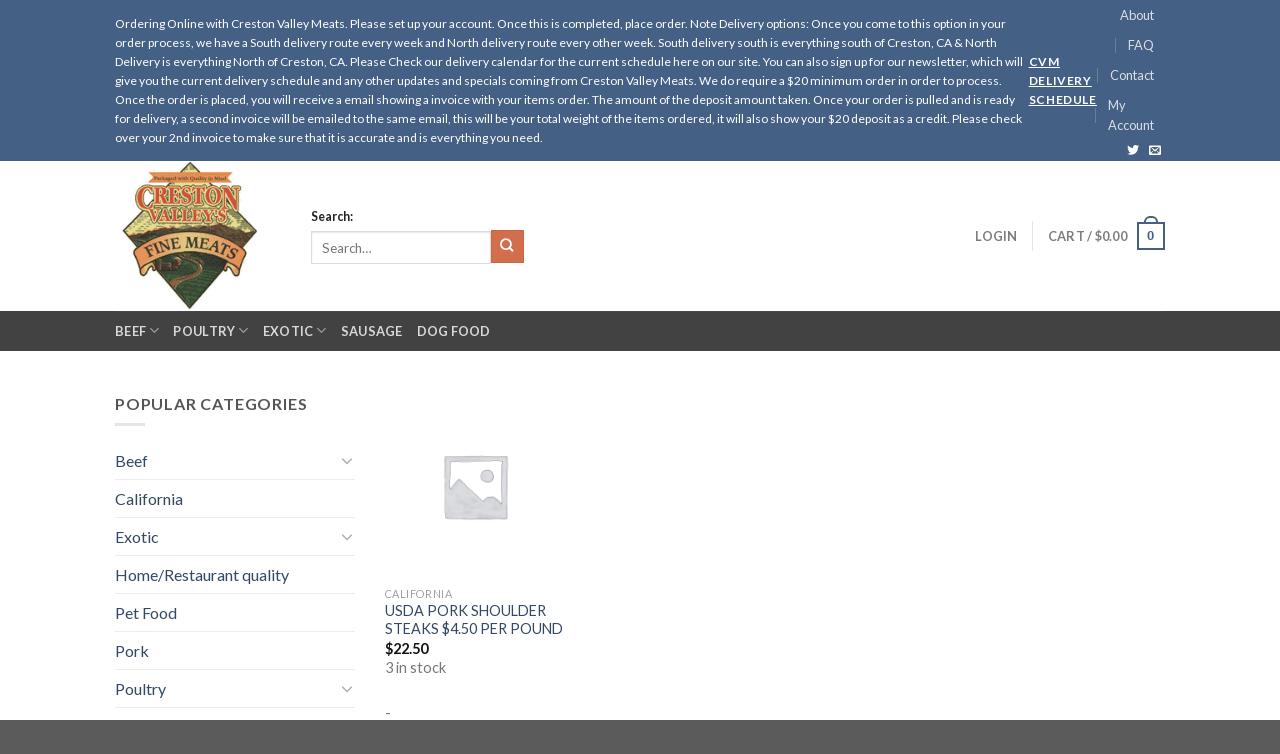

--- FILE ---
content_type: text/html; charset=UTF-8
request_url: https://crestonvalleymeats.com/product-tag/steaks/
body_size: 28242
content:
<!DOCTYPE html>
<!--[if IE 9 ]> <html lang="en-US" class="ie9 loading-site no-js"> <![endif]-->
<!--[if IE 8 ]> <html lang="en-US" class="ie8 loading-site no-js"> <![endif]-->
<!--[if (gte IE 9)|!(IE)]><!--><html lang="en-US" class="loading-site no-js"> <!--<![endif]-->
<head>
	<meta charset="UTF-8" />
	<meta name="viewport" content="width=device-width, initial-scale=1.0, maximum-scale=1.0, user-scalable=no" />

	<link rel="profile" href="https://gmpg.org/xfn/11" />
	<link rel="pingback" href="https://crestonvalleymeats.com/xmlrpc.php" />

					<script>document.documentElement.className = document.documentElement.className + ' yes-js js_active js'</script>
			<script>(function(html){html.className = html.className.replace(/\bno-js\b/,'js')})(document.documentElement);</script>
<meta name='robots' content='index, follow, max-image-preview:large, max-snippet:-1, max-video-preview:-1' />
	<style>img:is([sizes="auto" i], [sizes^="auto," i]) { contain-intrinsic-size: 3000px 1500px }</style>
	<script>window._wca = window._wca || [];</script>

	<!-- This site is optimized with the Yoast SEO plugin v26.7 - https://yoast.com/wordpress/plugins/seo/ -->
	<title>steaks Archives - Creston Valley Meats</title>
	<link rel="canonical" href="https://crestonvalleymeats.com/product-tag/steaks/" />
	<meta property="og:locale" content="en_US" />
	<meta property="og:type" content="article" />
	<meta property="og:title" content="steaks Archives - Creston Valley Meats" />
	<meta property="og:url" content="https://crestonvalleymeats.com/product-tag/steaks/" />
	<meta property="og:site_name" content="Creston Valley Meats" />
	<meta name="twitter:card" content="summary_large_image" />
	<script type="application/ld+json" class="yoast-schema-graph">{"@context":"https://schema.org","@graph":[{"@type":"CollectionPage","@id":"https://crestonvalleymeats.com/product-tag/steaks/","url":"https://crestonvalleymeats.com/product-tag/steaks/","name":"steaks Archives - Creston Valley Meats","isPartOf":{"@id":"https://crestonvalleymeats.com/#website"},"breadcrumb":{"@id":"https://crestonvalleymeats.com/product-tag/steaks/#breadcrumb"},"inLanguage":"en-US"},{"@type":"BreadcrumbList","@id":"https://crestonvalleymeats.com/product-tag/steaks/#breadcrumb","itemListElement":[{"@type":"ListItem","position":1,"name":"Home","item":"https://crestonvalleymeats.com/"},{"@type":"ListItem","position":2,"name":"steaks"}]},{"@type":"WebSite","@id":"https://crestonvalleymeats.com/#website","url":"https://crestonvalleymeats.com/","name":"Creston Valley Meats","description":"Quality Meat Products","potentialAction":[{"@type":"SearchAction","target":{"@type":"EntryPoint","urlTemplate":"https://crestonvalleymeats.com/?s={search_term_string}"},"query-input":{"@type":"PropertyValueSpecification","valueRequired":true,"valueName":"search_term_string"}}],"inLanguage":"en-US"}]}</script>
	<!-- / Yoast SEO plugin. -->


<link rel='dns-prefetch' href='//www.google.com' />
<link rel='dns-prefetch' href='//wordpress.livechat.com' />
<link rel='dns-prefetch' href='//stats.wp.com' />
<link rel='preconnect' href='//i0.wp.com' />
<link rel='preconnect' href='//c0.wp.com' />
<link rel="alternate" type="application/rss+xml" title="Creston Valley Meats &raquo; Feed" href="https://crestonvalleymeats.com/feed/" />
<link rel="alternate" type="application/rss+xml" title="Creston Valley Meats &raquo; Comments Feed" href="https://crestonvalleymeats.com/comments/feed/" />
<link rel="alternate" type="application/rss+xml" title="Creston Valley Meats &raquo; steaks Tag Feed" href="https://crestonvalleymeats.com/product-tag/steaks/feed/" />
<script type="text/javascript">
/* <![CDATA[ */
window._wpemojiSettings = {"baseUrl":"https:\/\/s.w.org\/images\/core\/emoji\/15.0.3\/72x72\/","ext":".png","svgUrl":"https:\/\/s.w.org\/images\/core\/emoji\/15.0.3\/svg\/","svgExt":".svg","source":{"concatemoji":"https:\/\/crestonvalleymeats.com\/wp-includes\/js\/wp-emoji-release.min.js?ver=6.7.4"}};
/*! This file is auto-generated */
!function(i,n){var o,s,e;function c(e){try{var t={supportTests:e,timestamp:(new Date).valueOf()};sessionStorage.setItem(o,JSON.stringify(t))}catch(e){}}function p(e,t,n){e.clearRect(0,0,e.canvas.width,e.canvas.height),e.fillText(t,0,0);var t=new Uint32Array(e.getImageData(0,0,e.canvas.width,e.canvas.height).data),r=(e.clearRect(0,0,e.canvas.width,e.canvas.height),e.fillText(n,0,0),new Uint32Array(e.getImageData(0,0,e.canvas.width,e.canvas.height).data));return t.every(function(e,t){return e===r[t]})}function u(e,t,n){switch(t){case"flag":return n(e,"\ud83c\udff3\ufe0f\u200d\u26a7\ufe0f","\ud83c\udff3\ufe0f\u200b\u26a7\ufe0f")?!1:!n(e,"\ud83c\uddfa\ud83c\uddf3","\ud83c\uddfa\u200b\ud83c\uddf3")&&!n(e,"\ud83c\udff4\udb40\udc67\udb40\udc62\udb40\udc65\udb40\udc6e\udb40\udc67\udb40\udc7f","\ud83c\udff4\u200b\udb40\udc67\u200b\udb40\udc62\u200b\udb40\udc65\u200b\udb40\udc6e\u200b\udb40\udc67\u200b\udb40\udc7f");case"emoji":return!n(e,"\ud83d\udc26\u200d\u2b1b","\ud83d\udc26\u200b\u2b1b")}return!1}function f(e,t,n){var r="undefined"!=typeof WorkerGlobalScope&&self instanceof WorkerGlobalScope?new OffscreenCanvas(300,150):i.createElement("canvas"),a=r.getContext("2d",{willReadFrequently:!0}),o=(a.textBaseline="top",a.font="600 32px Arial",{});return e.forEach(function(e){o[e]=t(a,e,n)}),o}function t(e){var t=i.createElement("script");t.src=e,t.defer=!0,i.head.appendChild(t)}"undefined"!=typeof Promise&&(o="wpEmojiSettingsSupports",s=["flag","emoji"],n.supports={everything:!0,everythingExceptFlag:!0},e=new Promise(function(e){i.addEventListener("DOMContentLoaded",e,{once:!0})}),new Promise(function(t){var n=function(){try{var e=JSON.parse(sessionStorage.getItem(o));if("object"==typeof e&&"number"==typeof e.timestamp&&(new Date).valueOf()<e.timestamp+604800&&"object"==typeof e.supportTests)return e.supportTests}catch(e){}return null}();if(!n){if("undefined"!=typeof Worker&&"undefined"!=typeof OffscreenCanvas&&"undefined"!=typeof URL&&URL.createObjectURL&&"undefined"!=typeof Blob)try{var e="postMessage("+f.toString()+"("+[JSON.stringify(s),u.toString(),p.toString()].join(",")+"));",r=new Blob([e],{type:"text/javascript"}),a=new Worker(URL.createObjectURL(r),{name:"wpTestEmojiSupports"});return void(a.onmessage=function(e){c(n=e.data),a.terminate(),t(n)})}catch(e){}c(n=f(s,u,p))}t(n)}).then(function(e){for(var t in e)n.supports[t]=e[t],n.supports.everything=n.supports.everything&&n.supports[t],"flag"!==t&&(n.supports.everythingExceptFlag=n.supports.everythingExceptFlag&&n.supports[t]);n.supports.everythingExceptFlag=n.supports.everythingExceptFlag&&!n.supports.flag,n.DOMReady=!1,n.readyCallback=function(){n.DOMReady=!0}}).then(function(){return e}).then(function(){var e;n.supports.everything||(n.readyCallback(),(e=n.source||{}).concatemoji?t(e.concatemoji):e.wpemoji&&e.twemoji&&(t(e.twemoji),t(e.wpemoji)))}))}((window,document),window._wpemojiSettings);
/* ]]> */
</script>
<style id='wp-emoji-styles-inline-css' type='text/css'>

	img.wp-smiley, img.emoji {
		display: inline !important;
		border: none !important;
		box-shadow: none !important;
		height: 1em !important;
		width: 1em !important;
		margin: 0 0.07em !important;
		vertical-align: -0.1em !important;
		background: none !important;
		padding: 0 !important;
	}
</style>
<link rel='stylesheet' id='wp-block-library-css' href='https://c0.wp.com/c/6.7.4/wp-includes/css/dist/block-library/style.min.css' type='text/css' media='all' />
<link rel='stylesheet' id='mediaelement-css' href='https://c0.wp.com/c/6.7.4/wp-includes/js/mediaelement/mediaelementplayer-legacy.min.css' type='text/css' media='all' />
<link rel='stylesheet' id='wp-mediaelement-css' href='https://c0.wp.com/c/6.7.4/wp-includes/js/mediaelement/wp-mediaelement.min.css' type='text/css' media='all' />
<style id='jetpack-sharing-buttons-style-inline-css' type='text/css'>
.jetpack-sharing-buttons__services-list{display:flex;flex-direction:row;flex-wrap:wrap;gap:0;list-style-type:none;margin:5px;padding:0}.jetpack-sharing-buttons__services-list.has-small-icon-size{font-size:12px}.jetpack-sharing-buttons__services-list.has-normal-icon-size{font-size:16px}.jetpack-sharing-buttons__services-list.has-large-icon-size{font-size:24px}.jetpack-sharing-buttons__services-list.has-huge-icon-size{font-size:36px}@media print{.jetpack-sharing-buttons__services-list{display:none!important}}.editor-styles-wrapper .wp-block-jetpack-sharing-buttons{gap:0;padding-inline-start:0}ul.jetpack-sharing-buttons__services-list.has-background{padding:1.25em 2.375em}
</style>
<link rel='stylesheet' id='amazon-payments-advanced-blocks-log-out-banner-css' href='https://crestonvalleymeats.com/wp-content/plugins/woocommerce-gateway-amazon-payments-advanced/build/js/blocks/log-out-banner/style-index.css?ver=7b7a8388c5cd363f116c' type='text/css' media='all' />
<style id='classic-theme-styles-inline-css' type='text/css'>
/*! This file is auto-generated */
.wp-block-button__link{color:#fff;background-color:#32373c;border-radius:9999px;box-shadow:none;text-decoration:none;padding:calc(.667em + 2px) calc(1.333em + 2px);font-size:1.125em}.wp-block-file__button{background:#32373c;color:#fff;text-decoration:none}
</style>
<style id='global-styles-inline-css' type='text/css'>
:root{--wp--preset--aspect-ratio--square: 1;--wp--preset--aspect-ratio--4-3: 4/3;--wp--preset--aspect-ratio--3-4: 3/4;--wp--preset--aspect-ratio--3-2: 3/2;--wp--preset--aspect-ratio--2-3: 2/3;--wp--preset--aspect-ratio--16-9: 16/9;--wp--preset--aspect-ratio--9-16: 9/16;--wp--preset--color--black: #000000;--wp--preset--color--cyan-bluish-gray: #abb8c3;--wp--preset--color--white: #ffffff;--wp--preset--color--pale-pink: #f78da7;--wp--preset--color--vivid-red: #cf2e2e;--wp--preset--color--luminous-vivid-orange: #ff6900;--wp--preset--color--luminous-vivid-amber: #fcb900;--wp--preset--color--light-green-cyan: #7bdcb5;--wp--preset--color--vivid-green-cyan: #00d084;--wp--preset--color--pale-cyan-blue: #8ed1fc;--wp--preset--color--vivid-cyan-blue: #0693e3;--wp--preset--color--vivid-purple: #9b51e0;--wp--preset--gradient--vivid-cyan-blue-to-vivid-purple: linear-gradient(135deg,rgba(6,147,227,1) 0%,rgb(155,81,224) 100%);--wp--preset--gradient--light-green-cyan-to-vivid-green-cyan: linear-gradient(135deg,rgb(122,220,180) 0%,rgb(0,208,130) 100%);--wp--preset--gradient--luminous-vivid-amber-to-luminous-vivid-orange: linear-gradient(135deg,rgba(252,185,0,1) 0%,rgba(255,105,0,1) 100%);--wp--preset--gradient--luminous-vivid-orange-to-vivid-red: linear-gradient(135deg,rgba(255,105,0,1) 0%,rgb(207,46,46) 100%);--wp--preset--gradient--very-light-gray-to-cyan-bluish-gray: linear-gradient(135deg,rgb(238,238,238) 0%,rgb(169,184,195) 100%);--wp--preset--gradient--cool-to-warm-spectrum: linear-gradient(135deg,rgb(74,234,220) 0%,rgb(151,120,209) 20%,rgb(207,42,186) 40%,rgb(238,44,130) 60%,rgb(251,105,98) 80%,rgb(254,248,76) 100%);--wp--preset--gradient--blush-light-purple: linear-gradient(135deg,rgb(255,206,236) 0%,rgb(152,150,240) 100%);--wp--preset--gradient--blush-bordeaux: linear-gradient(135deg,rgb(254,205,165) 0%,rgb(254,45,45) 50%,rgb(107,0,62) 100%);--wp--preset--gradient--luminous-dusk: linear-gradient(135deg,rgb(255,203,112) 0%,rgb(199,81,192) 50%,rgb(65,88,208) 100%);--wp--preset--gradient--pale-ocean: linear-gradient(135deg,rgb(255,245,203) 0%,rgb(182,227,212) 50%,rgb(51,167,181) 100%);--wp--preset--gradient--electric-grass: linear-gradient(135deg,rgb(202,248,128) 0%,rgb(113,206,126) 100%);--wp--preset--gradient--midnight: linear-gradient(135deg,rgb(2,3,129) 0%,rgb(40,116,252) 100%);--wp--preset--font-size--small: 13px;--wp--preset--font-size--medium: 20px;--wp--preset--font-size--large: 36px;--wp--preset--font-size--x-large: 42px;--wp--preset--spacing--20: 0.44rem;--wp--preset--spacing--30: 0.67rem;--wp--preset--spacing--40: 1rem;--wp--preset--spacing--50: 1.5rem;--wp--preset--spacing--60: 2.25rem;--wp--preset--spacing--70: 3.38rem;--wp--preset--spacing--80: 5.06rem;--wp--preset--shadow--natural: 6px 6px 9px rgba(0, 0, 0, 0.2);--wp--preset--shadow--deep: 12px 12px 50px rgba(0, 0, 0, 0.4);--wp--preset--shadow--sharp: 6px 6px 0px rgba(0, 0, 0, 0.2);--wp--preset--shadow--outlined: 6px 6px 0px -3px rgba(255, 255, 255, 1), 6px 6px rgba(0, 0, 0, 1);--wp--preset--shadow--crisp: 6px 6px 0px rgba(0, 0, 0, 1);}:where(.is-layout-flex){gap: 0.5em;}:where(.is-layout-grid){gap: 0.5em;}body .is-layout-flex{display: flex;}.is-layout-flex{flex-wrap: wrap;align-items: center;}.is-layout-flex > :is(*, div){margin: 0;}body .is-layout-grid{display: grid;}.is-layout-grid > :is(*, div){margin: 0;}:where(.wp-block-columns.is-layout-flex){gap: 2em;}:where(.wp-block-columns.is-layout-grid){gap: 2em;}:where(.wp-block-post-template.is-layout-flex){gap: 1.25em;}:where(.wp-block-post-template.is-layout-grid){gap: 1.25em;}.has-black-color{color: var(--wp--preset--color--black) !important;}.has-cyan-bluish-gray-color{color: var(--wp--preset--color--cyan-bluish-gray) !important;}.has-white-color{color: var(--wp--preset--color--white) !important;}.has-pale-pink-color{color: var(--wp--preset--color--pale-pink) !important;}.has-vivid-red-color{color: var(--wp--preset--color--vivid-red) !important;}.has-luminous-vivid-orange-color{color: var(--wp--preset--color--luminous-vivid-orange) !important;}.has-luminous-vivid-amber-color{color: var(--wp--preset--color--luminous-vivid-amber) !important;}.has-light-green-cyan-color{color: var(--wp--preset--color--light-green-cyan) !important;}.has-vivid-green-cyan-color{color: var(--wp--preset--color--vivid-green-cyan) !important;}.has-pale-cyan-blue-color{color: var(--wp--preset--color--pale-cyan-blue) !important;}.has-vivid-cyan-blue-color{color: var(--wp--preset--color--vivid-cyan-blue) !important;}.has-vivid-purple-color{color: var(--wp--preset--color--vivid-purple) !important;}.has-black-background-color{background-color: var(--wp--preset--color--black) !important;}.has-cyan-bluish-gray-background-color{background-color: var(--wp--preset--color--cyan-bluish-gray) !important;}.has-white-background-color{background-color: var(--wp--preset--color--white) !important;}.has-pale-pink-background-color{background-color: var(--wp--preset--color--pale-pink) !important;}.has-vivid-red-background-color{background-color: var(--wp--preset--color--vivid-red) !important;}.has-luminous-vivid-orange-background-color{background-color: var(--wp--preset--color--luminous-vivid-orange) !important;}.has-luminous-vivid-amber-background-color{background-color: var(--wp--preset--color--luminous-vivid-amber) !important;}.has-light-green-cyan-background-color{background-color: var(--wp--preset--color--light-green-cyan) !important;}.has-vivid-green-cyan-background-color{background-color: var(--wp--preset--color--vivid-green-cyan) !important;}.has-pale-cyan-blue-background-color{background-color: var(--wp--preset--color--pale-cyan-blue) !important;}.has-vivid-cyan-blue-background-color{background-color: var(--wp--preset--color--vivid-cyan-blue) !important;}.has-vivid-purple-background-color{background-color: var(--wp--preset--color--vivid-purple) !important;}.has-black-border-color{border-color: var(--wp--preset--color--black) !important;}.has-cyan-bluish-gray-border-color{border-color: var(--wp--preset--color--cyan-bluish-gray) !important;}.has-white-border-color{border-color: var(--wp--preset--color--white) !important;}.has-pale-pink-border-color{border-color: var(--wp--preset--color--pale-pink) !important;}.has-vivid-red-border-color{border-color: var(--wp--preset--color--vivid-red) !important;}.has-luminous-vivid-orange-border-color{border-color: var(--wp--preset--color--luminous-vivid-orange) !important;}.has-luminous-vivid-amber-border-color{border-color: var(--wp--preset--color--luminous-vivid-amber) !important;}.has-light-green-cyan-border-color{border-color: var(--wp--preset--color--light-green-cyan) !important;}.has-vivid-green-cyan-border-color{border-color: var(--wp--preset--color--vivid-green-cyan) !important;}.has-pale-cyan-blue-border-color{border-color: var(--wp--preset--color--pale-cyan-blue) !important;}.has-vivid-cyan-blue-border-color{border-color: var(--wp--preset--color--vivid-cyan-blue) !important;}.has-vivid-purple-border-color{border-color: var(--wp--preset--color--vivid-purple) !important;}.has-vivid-cyan-blue-to-vivid-purple-gradient-background{background: var(--wp--preset--gradient--vivid-cyan-blue-to-vivid-purple) !important;}.has-light-green-cyan-to-vivid-green-cyan-gradient-background{background: var(--wp--preset--gradient--light-green-cyan-to-vivid-green-cyan) !important;}.has-luminous-vivid-amber-to-luminous-vivid-orange-gradient-background{background: var(--wp--preset--gradient--luminous-vivid-amber-to-luminous-vivid-orange) !important;}.has-luminous-vivid-orange-to-vivid-red-gradient-background{background: var(--wp--preset--gradient--luminous-vivid-orange-to-vivid-red) !important;}.has-very-light-gray-to-cyan-bluish-gray-gradient-background{background: var(--wp--preset--gradient--very-light-gray-to-cyan-bluish-gray) !important;}.has-cool-to-warm-spectrum-gradient-background{background: var(--wp--preset--gradient--cool-to-warm-spectrum) !important;}.has-blush-light-purple-gradient-background{background: var(--wp--preset--gradient--blush-light-purple) !important;}.has-blush-bordeaux-gradient-background{background: var(--wp--preset--gradient--blush-bordeaux) !important;}.has-luminous-dusk-gradient-background{background: var(--wp--preset--gradient--luminous-dusk) !important;}.has-pale-ocean-gradient-background{background: var(--wp--preset--gradient--pale-ocean) !important;}.has-electric-grass-gradient-background{background: var(--wp--preset--gradient--electric-grass) !important;}.has-midnight-gradient-background{background: var(--wp--preset--gradient--midnight) !important;}.has-small-font-size{font-size: var(--wp--preset--font-size--small) !important;}.has-medium-font-size{font-size: var(--wp--preset--font-size--medium) !important;}.has-large-font-size{font-size: var(--wp--preset--font-size--large) !important;}.has-x-large-font-size{font-size: var(--wp--preset--font-size--x-large) !important;}
:where(.wp-block-post-template.is-layout-flex){gap: 1.25em;}:where(.wp-block-post-template.is-layout-grid){gap: 1.25em;}
:where(.wp-block-columns.is-layout-flex){gap: 2em;}:where(.wp-block-columns.is-layout-grid){gap: 2em;}
:root :where(.wp-block-pullquote){font-size: 1.5em;line-height: 1.6;}
</style>
<style id='woocommerce-inline-inline-css' type='text/css'>
.woocommerce form .form-row .required { visibility: visible; }
</style>
<link rel='stylesheet' id='brands-styles-css' href='https://c0.wp.com/p/woocommerce/10.3.7/assets/css/brands.css' type='text/css' media='all' />
<link rel='stylesheet' id='flatsome-woocommerce-wishlist-css' href='https://crestonvalleymeats.com/wp-content/themes/flatsome/inc/integrations/wc-yith-wishlist/wishlist.css?ver=6.7.4' type='text/css' media='all' />
<link rel='stylesheet' id='flatsome-main-css' href='https://crestonvalleymeats.com/wp-content/themes/flatsome/assets/css/flatsome.css?ver=3.1.6' type='text/css' media='all' />
<link rel='stylesheet' id='flatsome-shop-css' href='https://crestonvalleymeats.com/wp-content/themes/flatsome/assets/css/flatsome-shop.css?ver=3.1.6' type='text/css' media='all' />
<link rel='stylesheet' id='flatsome-style-css' href='https://crestonvalleymeats.com/wp-content/themes/flatsome-child/style.css?ver=3.1.6' type='text/css' media='all' />
<script type="text/javascript">
            window._nslDOMReady = (function () {
                const executedCallbacks = new Set();
            
                return function (callback) {
                    /**
                    * Third parties might dispatch DOMContentLoaded events, so we need to ensure that we only run our callback once!
                    */
                    if (executedCallbacks.has(callback)) return;
            
                    const wrappedCallback = function () {
                        if (executedCallbacks.has(callback)) return;
                        executedCallbacks.add(callback);
                        callback();
                    };
            
                    if (document.readyState === "complete" || document.readyState === "interactive") {
                        wrappedCallback();
                    } else {
                        document.addEventListener("DOMContentLoaded", wrappedCallback);
                    }
                };
            })();
        </script><script type="text/javascript" src="https://c0.wp.com/c/6.7.4/wp-includes/js/jquery/jquery.min.js" id="jquery-core-js"></script>
<script type="text/javascript" src="https://c0.wp.com/c/6.7.4/wp-includes/js/jquery/jquery-migrate.min.js" id="jquery-migrate-js"></script>
<script type="text/javascript" src="https://crestonvalleymeats.com/wp-content/plugins/recaptcha-woo/js/rcfwc.js?ver=1.0" id="rcfwc-js-js" defer="defer" data-wp-strategy="defer"></script>
<script type="text/javascript" src="https://www.google.com/recaptcha/api.js?hl=en_US" id="recaptcha-js" defer="defer" data-wp-strategy="defer"></script>
<script type="text/javascript" src="https://c0.wp.com/p/woocommerce/10.3.7/assets/js/jquery-blockui/jquery.blockUI.min.js" id="wc-jquery-blockui-js" defer="defer" data-wp-strategy="defer"></script>
<script type="text/javascript" id="wc-add-to-cart-js-extra">
/* <![CDATA[ */
var wc_add_to_cart_params = {"ajax_url":"\/wp-admin\/admin-ajax.php","wc_ajax_url":"\/?wc-ajax=%%endpoint%%","i18n_view_cart":"View cart","cart_url":"https:\/\/crestonvalleymeats.com\/cart\/","is_cart":"","cart_redirect_after_add":"no"};
/* ]]> */
</script>
<script type="text/javascript" src="https://c0.wp.com/p/woocommerce/10.3.7/assets/js/frontend/add-to-cart.min.js" id="wc-add-to-cart-js" defer="defer" data-wp-strategy="defer"></script>
<script type="text/javascript" src="https://c0.wp.com/p/woocommerce/10.3.7/assets/js/js-cookie/js.cookie.min.js" id="wc-js-cookie-js" defer="defer" data-wp-strategy="defer"></script>
<script type="text/javascript" id="woocommerce-js-extra">
/* <![CDATA[ */
var woocommerce_params = {"ajax_url":"\/wp-admin\/admin-ajax.php","wc_ajax_url":"\/?wc-ajax=%%endpoint%%","i18n_password_show":"Show password","i18n_password_hide":"Hide password"};
/* ]]> */
</script>
<script type="text/javascript" src="https://c0.wp.com/p/woocommerce/10.3.7/assets/js/frontend/woocommerce.min.js" id="woocommerce-js" defer="defer" data-wp-strategy="defer"></script>
<script type="text/javascript" id="text-connect-js-extra">
/* <![CDATA[ */
var textConnect = {"addons":["woocommerce"],"ajax_url":"https:\/\/crestonvalleymeats.com\/wp-admin\/admin-ajax.php","visitor":null};
/* ]]> */
</script>
<script type="text/javascript" src="https://crestonvalleymeats.com/wp-content/plugins/livechat-woocommerce/includes/js/textConnect.js?ver=5.0.11" id="text-connect-js"></script>
<script type="text/javascript" id="wcexd-checkout-script-js-extra">
/* <![CDATA[ */
var options = {"cf_mandatory":"0","piva_only_ue":"0","ue":["AT","BE","BG","CY","CZ","DE","DK","EE","EL","ES","FI","FR","HR","HU","IE","IT","LU","LV","LT","MT","NL","PL","PT","RO","SE","SI","SK"],"only_italy":"0","cf_only_italy":"0"};
/* ]]> */
</script>
<script type="text/javascript" src="https://crestonvalleymeats.com/wp-content/plugins/wc-exporter-for-danea/includes/wc-checkout-fields/js/wcexd-checkout.js?ver=1.6.3" id="wcexd-checkout-script-js"></script>
<script type="text/javascript" src="https://stats.wp.com/s-202605.js" id="woocommerce-analytics-js" defer="defer" data-wp-strategy="defer"></script>
<link rel="https://api.w.org/" href="https://crestonvalleymeats.com/wp-json/" /><link rel="alternate" title="JSON" type="application/json" href="https://crestonvalleymeats.com/wp-json/wp/v2/product_tag/946" /><link rel="EditURI" type="application/rsd+xml" title="RSD" href="https://crestonvalleymeats.com/xmlrpc.php?rsd" />
<meta name="generator" content="WordPress 6.7.4" />
<meta name="generator" content="WooCommerce 10.3.7" />
	<style>img#wpstats{display:none}</style>
		<!-- Google site verification - Google for WooCommerce -->
<meta name="google-site-verification" content="A9Efu_ZEkf-qowPFtVMtXaWB8nhnkjLeRta5Bmb3ygI" />
<style>.bg{opacity: 0; transition: opacity 1s; -webkit-transition: opacity 1s;} .bg-loaded{opacity: 1;}</style><!--[if IE]><link rel="stylesheet" type="text/css" href="https://crestonvalleymeats.com/wp-content/themes/flatsome/assets/css/ie-fallback.css"><script src="//html5shim.googlecode.com/svn/trunk/html5.js"></script><script>var head = document.getElementsByTagName('head')[0],style = document.createElement('style');style.type = 'text/css';style.styleSheet.cssText = ':before,:after{content:none !important';head.appendChild(style);setTimeout(function(){head.removeChild(style);}, 0);</script><script src="https://crestonvalleymeats.com/wp-content/themes/flatsome/assets/libs/ie-flexibility.js"></script><![endif]-->    <script type="text/javascript">
    WebFontConfig = {
      google: { families: [ "Lato:regular,700","Lato:regular,400","Lato:regular,700","Dancing+Script", ] }
    };
    (function() {
      var wf = document.createElement('script');
      wf.src = 'https://ajax.googleapis.com/ajax/libs/webfont/1/webfont.js';
      wf.type = 'text/javascript';
      wf.async = 'true';
      var s = document.getElementsByTagName('script')[0];
      s.parentNode.insertBefore(wf, s);
    })(); </script>
  	<noscript><style>.woocommerce-product-gallery{ opacity: 1 !important; }</style></noscript>
	<style id="custom-css" type="text/css">/* Site Width */.header-main{height: 61px}#logo img{max-height: 61px}#logo{width:166px;} .header-bottom{min-height: 10px}.header-top{min-height: 30px}.has-transparent + .page-title,.has-transparent + #main .page-title{padding-top: 141px;}.header.show-on-scroll,.stuck .header-main{height:84px!important}.stuck #logo img{max-height: 84px!important}.search-form{ width: 32%;}.header-bg-color, .header-wrapper {background-color: rgba(255,255,255,0.9)}.header-bottom {background-color: #424242}@media (max-width: 550px) {.header-main{height: 70px}#logo img{max-height: 70px}}body{font-size: %;}@media screen and (max-width: 550px){body{font-size: %;}}body{font-family:"Lato", sans-serif}body{font-weight: 400}.nav > li > a {font-family:"Lato", sans-serif;}.nav > li > a {font-weight: 700;}h1,h2,h3,h4,h5,h6,.heading-font, .off-canvas-center .nav-sidebar.nav-vertical > li > a{font-family: "Lato", sans-serif;}h1,h2,h3,h4,h5,h6,.heading-font,.banner h1,.banner h2{font-weight: 700;}.alt-font{font-family: "Dancing Script", sans-serif;} @media screen and (min-width: 550px){.products .box-vertical .box-image{min-width: 300px!important;width: 300px!important;}}.label-new.menu-item > a:after{content:"New";}.label-hot.menu-item > a:after{content:"Hot";}.label-sale.menu-item > a:after{content:"Sale";}.label-popular.menu-item > a:after{content:"Popular";}</style>		<style type="text/css" id="wp-custom-css">
			.nav>li>a>em {
    vertical-align: middle;
    transition: color .3s;
    font-size: 20px;
}
.links>li>a:before, em[class^="icon-"], em[class*=" icon-"] {
    font-family: 'fl-icons' !important;
    speak: none !important;
    margin: 0;
    padding: 0;
    display: inline-block;
    font-style: normal !important;
    font-weight: normal !important;
    font-variant: normal !important;
    text-transform: none !important;
    position: relative;
    line-height: 1.2;
}

.section-title strong {
    display: block;
    -webkit-flex: 1;
    -ms-flex: 1;
    flex: 1;
    height: 2px;
    opacity: .1;
    background-color: currentColor;
}

.banner-layers span, .banner-layers .text-inner h2 strong, .banner-layers .text-inner .alt-font, .banner-layers .text-inner .lead{
	background-color:#446084;
}
.banner-layers .white{
	background-color:#446084!important;
	color:white!important;
}

.banner-layers .button span{
	background-color:transparent;
}		</style>
		
		<!-- Global site tag (gtag.js) - Google Ads: AW-17812981804 - Google for WooCommerce -->
		<script async src="https://www.googletagmanager.com/gtag/js?id=AW-17812981804"></script>
		<script>
			window.dataLayer = window.dataLayer || [];
			function gtag() { dataLayer.push(arguments); }
			gtag( 'consent', 'default', {
				analytics_storage: 'denied',
				ad_storage: 'denied',
				ad_user_data: 'denied',
				ad_personalization: 'denied',
				region: ['AT', 'BE', 'BG', 'HR', 'CY', 'CZ', 'DK', 'EE', 'FI', 'FR', 'DE', 'GR', 'HU', 'IS', 'IE', 'IT', 'LV', 'LI', 'LT', 'LU', 'MT', 'NL', 'NO', 'PL', 'PT', 'RO', 'SK', 'SI', 'ES', 'SE', 'GB', 'CH'],
				wait_for_update: 500,
			} );
			gtag('js', new Date());
			gtag('set', 'developer_id.dOGY3NW', true);
			gtag("config", "AW-17812981804", { "groups": "GLA", "send_page_view": false });		</script>

		</head>

<body id="body" class="archive tax-product_tag term-steaks term-946 theme-flatsome woocommerce woocommerce-page woocommerce-no-js lightbox">

<a class="skip-link screen-reader-text" href="#content">Skip to content</a>

<div id="wrapper">


<header id="header" class="header has-sticky sticky-jump">
   <div class="header-wrapper">
	<div id="top-bar" class="header-top hide-for-sticky nav-dark">
    <div class="flex-row container">
      <div class="flex-col hide-for-medium flex-left">
          <ul class="nav nav-left medium-nav-center nav-small  nav-divided">
              <li class="html custom html_topbar_left">Ordering Online with Creston Valley Meats.  
Please set up your account.  Once this is completed, place order.
Note Delivery options:  Once you come to this option in your order process, we have a South delivery route every week and North delivery route every other week.  South delivery south is everything south of Creston, CA & North Delivery is everything North of Creston, CA. Please Check our delivery calendar for the current schedule here on our site.  You can also sign up for our newsletter, which will give you the current delivery schedule and any other updates and specials coming from Creston Valley Meats.

We do require a $20 minimum order in order to process.

Once the order is placed, you will receive a email showing a invoice with your items order.  The amount of the deposit amount taken.  Once your order is pulled and is ready for delivery, a second invoice will be emailed to the same email, this will be your total weight  of the items ordered, it will also show your $20 deposit as a credit.  Please check over your 2nd invoice to make sure that it is accurate and is everything you need.  </li>          </ul>
      </div><!-- flex-col left -->

      <div class="flex-col hide-for-medium flex-center">
          <ul class="nav nav-center nav-small  nav-divided">
                            <ul class="nav nav-center nav-small  nav-divided">
              <li class="html custom html_topbar_right"><strong class="uppercase"><span style="color: #ffffff;"><span style="size: 20px !important;"><span style="text-decoration: underline;"><a style="color: #ffffff; text-decoration: underline;" title="Creston Valley Meats Delivery Schedule" href="http://www.localendar.com/public/crestonmeats" target="_blank" rel="lyteframe" rev="width: 880px; height: 880px; scrolling: no;">CVM Delivery Schedule</a></span>
                </span></strong></li></ul>
          </ul>
      </div><!-- center -->

      <div class="flex-col hide-for-medium flex-right">
         <ul class="nav top-bar-nav nav-right nav-small  nav-divided">
              <li id="menu-item-251" class="menu-item menu-item-type-post_type menu-item-object-page  menu-item-251"><a href="https://crestonvalleymeats.com/about/" class="nav-top-link">About</a></li>
<li id="menu-item-265" class="menu-item menu-item-type-post_type menu-item-object-page  menu-item-265"><a href="https://crestonvalleymeats.com/faq/" class="nav-top-link">FAQ</a></li>
<li id="menu-item-1524" class="menu-item menu-item-type-post_type menu-item-object-page  menu-item-1524"><a href="https://crestonvalleymeats.com/contact-us/" class="nav-top-link">Contact</a></li>
<li id="menu-item-1467" class="menu-item menu-item-type-post_type menu-item-object-page  menu-item-1467"><a href="https://crestonvalleymeats.com/my-account/" class="nav-top-link">My Account</a></li>
<li class="html header-social-icons ml-0">
	    <div class="social-icons follow-icons " >
    	    								       <a href="https://twitter.com/crestonvalleyca" target="_blank"  data-label="Twitter"  rel="nofollow" class="icon plain  twitter tooltip" title="Follow on Twitter"><em class="icon-twitter" ></em>	       </a>
						     <a href="/cdn-cgi/l/email-protection#b9cad0d4d6d7f9cad0d4d6d7dad8d5dcdb97dad6d4" target="_blank" data-label="E-mail" rel="nofollow" class="icon plain  email tooltip" title="Send us an email"><em class="icon-envelop" ></em>			</a>
																		     </div>

	</li>          </ul>
      </div><!-- .flex-col right -->

            <div class="flex-col show-for-medium flex-grow">
          <ul class="nav nav-left medium-nav-center nav-small mobile-nav  nav-divided">
              <li class="html custom html_topbar_left">Ordering Online with Creston Valley Meats.  
Please set up your account.  Once this is completed, place order.
Note Delivery options:  Once you come to this option in your order process, we have a South delivery route every week and North delivery route every other week.  South delivery south is everything south of Creston, CA & North Delivery is everything North of Creston, CA. Please Check our delivery calendar for the current schedule here on our site.  You can also sign up for our newsletter, which will give you the current delivery schedule and any other updates and specials coming from Creston Valley Meats.

We do require a $20 minimum order in order to process.

Once the order is placed, you will receive a email showing a invoice with your items order.  The amount of the deposit amount taken.  Once your order is pulled and is ready for delivery, a second invoice will be emailed to the same email, this will be your total weight  of the items ordered, it will also show your $20 deposit as a credit.  Please check over your 2nd invoice to make sure that it is accurate and is everything you need.  </li>          </ul>
      </div>
      
    </div><!-- .flex-row -->
</div><!-- #header-top -->
<div id="masthead" class="header-main ">
      <div class="header-inner flex-row container logo-left medium-logo-center" role="navigation">

          <!-- Logo -->
          <div id="logo" class="flex-col logo">
            <!-- Header logo -->
<a href="https://crestonvalleymeats.com/" title="Creston Valley Meats - Quality Meat Products" rel="home">
    <img width="166" height="61" src="https://crestonvalleymeats.com/wp-content/uploads/2016/10/cvm_logo_6aep-6c_qliv-vw_xpkc-hk.png" class="header_logo header-logo" alt="Creston Valley Meats"/><img  width="166" height="61" src="https://crestonvalleymeats.com/wp-content/uploads/2016/10/cvm_logo_6aep-6c_qliv-vw_xpkc-hk.png" class="header-logo-dark" alt="Creston Valley Meats"/></a>
          </div>

          <!-- Mobile Left Elements -->
          <div class="flex-col show-for-medium flex-left">
            <ul class="mobile-nav nav nav-left ">
              <li class="nav-icon has-icon">
  		<a href="#" data-open="#main-menu" data-pos="left" data-bg="main-menu-overlay" data-color="" class="is-small" aria-controls="main-menu" aria-expanded="false">
		
		  <em class="icon-menu" ></em>
		  		</a>
	</li>            </ul>
          </div>

          <!-- Left Elements -->
          <div class="flex-col hide-for-medium flex-left
            flex-grow">
            <ul class="header-nav header-nav-main nav nav-left  nav-uppercase" >
              <li class="header-search-form search-form html relative has-icon">
	<div class="header-search-form-wrapper">
		<div class="searchform-wrapper ux-search-box relative form- is-normal"><form method="get" class="searchform" action="https://crestonvalleymeats.com/" role="search">
		<div class="flex-row relative">
									<div class="flex-col flex-grow">
				<label for="s">Search:</label>
			  <input type="search" class="search-field mb-0" name="s" value="" placeholder="Search&hellip;" />
		    <input type="hidden" name="post_type" value="product" />
        			</div><!-- .flex-col -->
			<div class="flex-col">
				<br>
				<button type="submit" class="ux-search-submit submit-button secondary button icon mb-0">
					<em class="icon-search" ></em>				</button>
			</div><!-- .flex-col -->
		</div><!-- .flex-row -->
	 <div class="live-search-results text-left z-top"></div>
</form>
</div>	</div>
</li>            </ul>
          </div>

          <!-- Right Elements -->
          <div class="flex-col hide-for-medium flex-right">
            <ul class="header-nav header-nav-main nav nav-right  nav-uppercase">
              <li class="account-item has-icon
   
  "
>

<a href="https://crestonvalleymeats.com/my-account/"
    class="nav-top-link nav-top-not-logged-in "
    data-open="#login-form-popup"  >
    <span>
    Login      </span>
  
</a><!-- .account-login-link -->



</li>
<li class="header-divider"></li><li class="cart-item has-icon
 has-dropdown">

<a href="https://crestonvalleymeats.com/cart/" title="Cart" class="header-cart-link is-small">

  
<span class="header-cart-title">
   Cart   /      <span class="cart-price"><span class="woocommerce-Price-amount amount"><bdi><span class="woocommerce-Price-currencySymbol">&#36;</span>0.00</bdi></span></span>
  </span>

    <span class="cart-icon image-icon">
    <strong>0</strong>
  </span> 
  </a>

 <ul class="nav-dropdown nav-dropdown-simple">
    <li class="html widget_shopping_cart">
      <div class="widget_shopping_cart_content">
        

	<p class="woocommerce-mini-cart__empty-message">No products in the cart.</p>


      </div>
    </li>
     </ul><!-- .nav-dropdown -->

</li>
            </ul>
          </div>

          <!-- Mobile Right Elements -->
          <div class="flex-col show-for-medium flex-right">
            <ul class="mobile-nav nav nav-right ">
              <li class="cart-item has-icon">


<a href="https://crestonvalleymeats.com/cart/" class="header-cart-link off-canvas-toggle nav-top-link is-small" data-open="#cart-popup" data-class="off-canvas-cart" title="Cart" data-pos="right">

    <span class="cart-icon image-icon">
    <strong>0</strong>
  </span> 
  </a>


  <!-- Cart Sidebar Popup -->
  <div id="cart-popup" class="mfp-hide widget_shopping_cart">
  <div class="cart-popup-inner inner-padding">
      <div class="cart-popup-title text-center">
          <h4 class="uppercase">Cart</h4>
          <div class="is-divider"></div>
      </div>
      <div class="widget_shopping_cart_content">
          

	<p class="woocommerce-mini-cart__empty-message">No products in the cart.</p>


      </div>
             <div class="cart-sidebar-content relative"></div><div class="payment-icons inline-block"><div class="payment-icon"><!DOCTYPE svg PUBLIC "-//W3C//DTD SVG 1.1//EN" "http://www.w3.org/Graphics/SVG/1.1/DTD/svg11.dtd">
<svg version="1.1" xmlns="http://www.w3.org/2000/svg" xmlns:xlink="http://www.w3.org/1999/xlink"  viewBox="0 0 64 32">
<path d="M10.781 7.688c-0.251-1.283-1.219-1.688-2.344-1.688h-8.376l-0.061 0.405c5.749 1.469 10.469 4.595 12.595 10.501l-1.813-9.219zM13.125 19.688l-0.531-2.781c-1.096-2.907-3.752-5.594-6.752-6.813l4.219 15.939h5.469l8.157-20.032h-5.501l-5.062 13.688zM27.72 26.061l3.248-20.061h-5.187l-3.251 20.061h5.189zM41.875 5.656c-5.125 0-8.717 2.72-8.749 6.624-0.032 2.877 2.563 4.469 4.531 5.439 2.032 0.968 2.688 1.624 2.688 2.499 0 1.344-1.624 1.939-3.093 1.939-2.093 0-3.219-0.251-4.875-1.032l-0.688-0.344-0.719 4.499c1.219 0.563 3.437 1.064 5.781 1.064 5.437 0.032 8.97-2.688 9.032-6.843 0-2.282-1.405-4-4.376-5.439-1.811-0.904-2.904-1.563-2.904-2.499 0-0.843 0.936-1.72 2.968-1.72 1.688-0.029 2.936 0.314 3.875 0.752l0.469 0.248 0.717-4.344c-1.032-0.406-2.656-0.844-4.656-0.844zM55.813 6c-1.251 0-2.189 0.376-2.72 1.688l-7.688 18.374h5.437c0.877-2.467 1.096-3 1.096-3 0.592 0 5.875 0 6.624 0 0 0 0.157 0.688 0.624 3h4.813l-4.187-20.061h-4zM53.405 18.938c0 0 0.437-1.157 2.064-5.594-0.032 0.032 0.437-1.157 0.688-1.907l0.374 1.72c0.968 4.781 1.189 5.781 1.189 5.781-0.813 0-3.283 0-4.315 0z"></path>
</svg>
</div><div class="payment-icon"><!DOCTYPE svg PUBLIC "-//W3C//DTD SVG 1.1//EN" "http://www.w3.org/Graphics/SVG/1.1/DTD/svg11.dtd">
<svg version="1.1" xmlns="http://www.w3.org/2000/svg" xmlns:xlink="http://www.w3.org/1999/xlink"  viewBox="0 0 64 32">
<path d="M35.255 12.078h-2.396c-0.229 0-0.444 0.114-0.572 0.303l-3.306 4.868-1.4-4.678c-0.088-0.292-0.358-0.493-0.663-0.493h-2.355c-0.284 0-0.485 0.28-0.393 0.548l2.638 7.745-2.481 3.501c-0.195 0.275 0.002 0.655 0.339 0.655h2.394c0.227 0 0.439-0.111 0.569-0.297l7.968-11.501c0.191-0.275-0.006-0.652-0.341-0.652zM19.237 16.718c-0.23 1.362-1.311 2.276-2.691 2.276-0.691 0-1.245-0.223-1.601-0.644-0.353-0.417-0.485-1.012-0.374-1.674 0.214-1.35 1.313-2.294 2.671-2.294 0.677 0 1.227 0.225 1.589 0.65 0.365 0.428 0.509 1.027 0.404 1.686zM22.559 12.078h-2.384c-0.204 0-0.378 0.148-0.41 0.351l-0.104 0.666-0.166-0.241c-0.517-0.749-1.667-1-2.817-1-2.634 0-4.883 1.996-5.321 4.796-0.228 1.396 0.095 2.731 0.888 3.662 0.727 0.856 1.765 1.212 3.002 1.212 2.123 0 3.3-1.363 3.3-1.363l-0.106 0.662c-0.040 0.252 0.155 0.479 0.41 0.479h2.147c0.341 0 0.63-0.247 0.684-0.584l1.289-8.161c0.040-0.251-0.155-0.479-0.41-0.479zM8.254 12.135c-0.272 1.787-1.636 1.787-2.957 1.787h-0.751l0.527-3.336c0.031-0.202 0.205-0.35 0.41-0.35h0.345c0.899 0 1.747 0 2.185 0.511 0.262 0.307 0.341 0.761 0.242 1.388zM7.68 7.473h-4.979c-0.341 0-0.63 0.248-0.684 0.584l-2.013 12.765c-0.040 0.252 0.155 0.479 0.41 0.479h2.378c0.34 0 0.63-0.248 0.683-0.584l0.543-3.444c0.053-0.337 0.343-0.584 0.683-0.584h1.575c3.279 0 5.172-1.587 5.666-4.732 0.223-1.375 0.009-2.456-0.635-3.212-0.707-0.832-1.962-1.272-3.628-1.272zM60.876 7.823l-2.043 12.998c-0.040 0.252 0.155 0.479 0.41 0.479h2.055c0.34 0 0.63-0.248 0.683-0.584l2.015-12.765c0.040-0.252-0.155-0.479-0.41-0.479h-2.299c-0.205 0.001-0.379 0.148-0.41 0.351zM54.744 16.718c-0.23 1.362-1.311 2.276-2.691 2.276-0.691 0-1.245-0.223-1.601-0.644-0.353-0.417-0.485-1.012-0.374-1.674 0.214-1.35 1.313-2.294 2.671-2.294 0.677 0 1.227 0.225 1.589 0.65 0.365 0.428 0.509 1.027 0.404 1.686zM58.066 12.078h-2.384c-0.204 0-0.378 0.148-0.41 0.351l-0.104 0.666-0.167-0.241c-0.516-0.749-1.667-1-2.816-1-2.634 0-4.883 1.996-5.321 4.796-0.228 1.396 0.095 2.731 0.888 3.662 0.727 0.856 1.765 1.212 3.002 1.212 2.123 0 3.3-1.363 3.3-1.363l-0.106 0.662c-0.040 0.252 0.155 0.479 0.41 0.479h2.147c0.341 0 0.63-0.247 0.684-0.584l1.289-8.161c0.040-0.252-0.156-0.479-0.41-0.479zM43.761 12.135c-0.272 1.787-1.636 1.787-2.957 1.787h-0.751l0.527-3.336c0.031-0.202 0.205-0.35 0.41-0.35h0.345c0.899 0 1.747 0 2.185 0.511 0.261 0.307 0.34 0.761 0.241 1.388zM43.187 7.473h-4.979c-0.341 0-0.63 0.248-0.684 0.584l-2.013 12.765c-0.040 0.252 0.156 0.479 0.41 0.479h2.554c0.238 0 0.441-0.173 0.478-0.408l0.572-3.619c0.053-0.337 0.343-0.584 0.683-0.584h1.575c3.279 0 5.172-1.587 5.666-4.732 0.223-1.375 0.009-2.456-0.635-3.212-0.707-0.832-1.962-1.272-3.627-1.272z"></path>
</svg>
</div><div class="payment-icon"><!DOCTYPE svg PUBLIC "-//W3C//DTD SVG 1.1//EN" "http://www.w3.org/Graphics/SVG/1.1/DTD/svg11.dtd">
<svg version="1.1" xmlns="http://www.w3.org/2000/svg" xmlns:xlink="http://www.w3.org/1999/xlink"  viewBox="0 0 64 32">
<path d="M7.114 14.656c-1.375-0.5-2.125-0.906-2.125-1.531 0-0.531 0.437-0.812 1.188-0.812 1.437 0 2.875 0.531 3.875 1.031l0.563-3.5c-0.781-0.375-2.406-1-4.656-1-1.594 0-2.906 0.406-3.844 1.188-1 0.812-1.5 2-1.5 3.406 0 2.563 1.563 3.688 4.125 4.594 1.625 0.594 2.188 1 2.188 1.656 0 0.625-0.531 0.969-1.5 0.969-1.188 0-3.156-0.594-4.437-1.343l-0.563 3.531c1.094 0.625 3.125 1.281 5.25 1.281 1.688 0 3.063-0.406 4.031-1.157 1.063-0.843 1.594-2.062 1.594-3.656-0.001-2.625-1.595-3.719-4.188-4.657zM21.114 9.125h-3v-4.219l-4.031 0.656-0.563 3.563-1.437 0.25-0.531 3.219h1.937v6.844c0 1.781 0.469 3 1.375 3.75 0.781 0.625 1.907 0.938 3.469 0.938 1.219 0 1.937-0.219 2.468-0.344v-3.688c-0.282 0.063-0.938 0.22-1.375 0.22-0.906 0-1.313-0.5-1.313-1.563v-6.156h2.406l0.595-3.469zM30.396 9.031c-0.313-0.062-0.594-0.093-0.876-0.093-1.312 0-2.374 0.687-2.781 1.937l-0.313-1.75h-4.093v14.719h4.687v-9.563c0.594-0.719 1.437-0.968 2.563-0.968 0.25 0 0.5 0 0.812 0.062v-4.344zM33.895 2.719c-1.375 0-2.468 1.094-2.468 2.469s1.094 2.5 2.468 2.5 2.469-1.124 2.469-2.5-1.094-2.469-2.469-2.469zM36.239 23.844v-14.719h-4.687v14.719h4.687zM49.583 10.468c-0.843-1.094-2-1.625-3.469-1.625-1.343 0-2.531 0.563-3.656 1.75l-0.25-1.469h-4.125v20.155l4.688-0.781v-4.719c0.719 0.219 1.469 0.344 2.125 0.344 1.157 0 2.876-0.313 4.188-1.75 1.281-1.375 1.907-3.5 1.907-6.313 0-2.499-0.469-4.405-1.407-5.593zM45.677 19.532c-0.375 0.687-0.969 1.094-1.625 1.094-0.468 0-0.906-0.093-1.281-0.281v-7c0.812-0.844 1.531-0.938 1.781-0.938 1.188 0 1.781 1.313 1.781 3.812 0.001 1.437-0.219 2.531-0.656 3.313zM62.927 10.843c-1.032-1.312-2.563-2-4.501-2-4 0-6.468 2.938-6.468 7.688 0 2.625 0.656 4.625 1.968 5.875 1.157 1.157 2.844 1.719 5.032 1.719 2 0 3.844-0.469 5-1.251l-0.501-3.219c-1.157 0.625-2.5 0.969-4 0.969-0.906 0-1.532-0.188-1.969-0.594-0.5-0.406-0.781-1.094-0.875-2.062h7.75c0.031-0.219 0.062-1.281 0.062-1.625 0.001-2.344-0.5-4.188-1.499-5.5zM56.583 15.094c0.125-2.093 0.687-3.062 1.75-3.062s1.625 1 1.687 3.062h-3.437z"></path>
</svg>
</div><div class="payment-icon"><!DOCTYPE svg PUBLIC "-//W3C//DTD SVG 1.1//EN" "http://www.w3.org/Graphics/SVG/1.1/DTD/svg11.dtd">
<svg version="1.1" xmlns="http://www.w3.org/2000/svg" xmlns:xlink="http://www.w3.org/1999/xlink"  viewBox="0 0 64 32">
<path d="M42.667-0c-4.099 0-7.836 1.543-10.667 4.077-2.831-2.534-6.568-4.077-10.667-4.077-8.836 0-16 7.163-16 16s7.164 16 16 16c4.099 0 7.835-1.543 10.667-4.077 2.831 2.534 6.568 4.077 10.667 4.077 8.837 0 16-7.163 16-16s-7.163-16-16-16zM11.934 19.828l0.924-5.809-2.112 5.809h-1.188v-5.809l-1.056 5.809h-1.584l1.32-7.657h2.376v4.753l1.716-4.753h2.508l-1.32 7.657h-1.585zM19.327 18.244c-0.088 0.528-0.178 0.924-0.264 1.188v0.396h-1.32v-0.66c-0.353 0.528-0.924 0.792-1.716 0.792-0.442 0-0.792-0.132-1.056-0.396-0.264-0.351-0.396-0.792-0.396-1.32 0-0.792 0.218-1.364 0.66-1.716 0.614-0.44 1.364-0.66 2.244-0.66h0.66v-0.396c0-0.351-0.353-0.528-1.056-0.528-0.442 0-1.012 0.088-1.716 0.264 0.086-0.351 0.175-0.792 0.264-1.32 0.703-0.264 1.32-0.396 1.848-0.396 1.496 0 2.244 0.616 2.244 1.848 0 0.353-0.046 0.749-0.132 1.188-0.089 0.616-0.179 1.188-0.264 1.716zM24.079 15.076c-0.264-0.086-0.66-0.132-1.188-0.132s-0.792 0.177-0.792 0.528c0 0.177 0.044 0.31 0.132 0.396l0.528 0.264c0.792 0.442 1.188 1.012 1.188 1.716 0 1.409-0.838 2.112-2.508 2.112-0.792 0-1.366-0.044-1.716-0.132 0.086-0.351 0.175-0.836 0.264-1.452 0.703 0.177 1.188 0.264 1.452 0.264 0.614 0 0.924-0.175 0.924-0.528 0-0.175-0.046-0.308-0.132-0.396-0.178-0.175-0.396-0.308-0.66-0.396-0.792-0.351-1.188-0.924-1.188-1.716 0-1.407 0.792-2.112 2.376-2.112 0.792 0 1.32 0.045 1.584 0.132l-0.265 1.451zM27.512 15.208h-0.924c0 0.442-0.046 0.838-0.132 1.188 0 0.088-0.022 0.264-0.066 0.528-0.046 0.264-0.112 0.442-0.198 0.528v0.528c0 0.353 0.175 0.528 0.528 0.528 0.175 0 0.35-0.044 0.528-0.132l-0.264 1.452c-0.264 0.088-0.66 0.132-1.188 0.132-0.881 0-1.32-0.44-1.32-1.32 0-0.528 0.086-1.099 0.264-1.716l0.66-4.225h1.584l-0.132 0.924h0.792l-0.132 1.585zM32.66 17.32h-3.3c0 0.442 0.086 0.749 0.264 0.924 0.264 0.264 0.66 0.396 1.188 0.396s1.1-0.175 1.716-0.528l-0.264 1.584c-0.442 0.177-1.012 0.264-1.716 0.264-1.848 0-2.772-0.924-2.772-2.773 0-1.142 0.264-2.024 0.792-2.64 0.528-0.703 1.188-1.056 1.98-1.056 0.703 0 1.274 0.22 1.716 0.66 0.35 0.353 0.528 0.881 0.528 1.584 0.001 0.617-0.046 1.145-0.132 1.585zM35.3 16.132c-0.264 0.97-0.484 2.201-0.66 3.697h-1.716l0.132-0.396c0.35-2.463 0.614-4.4 0.792-5.809h1.584l-0.132 0.924c0.264-0.44 0.528-0.703 0.792-0.792 0.264-0.264 0.528-0.308 0.792-0.132-0.088 0.088-0.31 0.706-0.66 1.848-0.353-0.086-0.661 0.132-0.925 0.66zM41.241 19.697c-0.353 0.177-0.838 0.264-1.452 0.264-0.881 0-1.584-0.308-2.112-0.924-0.528-0.528-0.792-1.32-0.792-2.376 0-1.32 0.35-2.42 1.056-3.3 0.614-0.879 1.496-1.32 2.64-1.32 0.44 0 1.056 0.132 1.848 0.396l-0.264 1.584c-0.528-0.264-1.012-0.396-1.452-0.396-0.707 0-1.235 0.264-1.584 0.792-0.353 0.442-0.528 1.144-0.528 2.112 0 0.616 0.132 1.056 0.396 1.32 0.264 0.353 0.614 0.528 1.056 0.528 0.44 0 0.924-0.132 1.452-0.396l-0.264 1.717zM47.115 15.868c-0.046 0.264-0.066 0.484-0.066 0.66-0.088 0.442-0.178 1.035-0.264 1.782-0.088 0.749-0.178 1.254-0.264 1.518h-1.32v-0.66c-0.353 0.528-0.924 0.792-1.716 0.792-0.442 0-0.792-0.132-1.056-0.396-0.264-0.351-0.396-0.792-0.396-1.32 0-0.792 0.218-1.364 0.66-1.716 0.614-0.44 1.32-0.66 2.112-0.66h0.66c0.086-0.086 0.132-0.218 0.132-0.396 0-0.351-0.353-0.528-1.056-0.528-0.442 0-1.012 0.088-1.716 0.264 0-0.351 0.086-0.792 0.264-1.32 0.703-0.264 1.32-0.396 1.848-0.396 1.496 0 2.245 0.616 2.245 1.848 0.001 0.089-0.021 0.264-0.065 0.529zM49.69 16.132c-0.178 0.528-0.396 1.762-0.66 3.697h-1.716l0.132-0.396c0.35-1.935 0.614-3.872 0.792-5.809h1.584c0 0.353-0.046 0.66-0.132 0.924 0.264-0.44 0.528-0.703 0.792-0.792 0.35-0.175 0.614-0.218 0.792-0.132-0.353 0.442-0.574 1.056-0.66 1.848-0.353-0.086-0.66 0.132-0.925 0.66zM54.178 19.828l0.132-0.528c-0.353 0.442-0.838 0.66-1.452 0.66-0.707 0-1.188-0.218-1.452-0.66-0.442-0.614-0.66-1.232-0.66-1.848 0-1.142 0.308-2.067 0.924-2.773 0.44-0.703 1.056-1.056 1.848-1.056 0.528 0 1.056 0.264 1.584 0.792l0.264-2.244h1.716l-1.32 7.657h-1.585zM16.159 17.98c0 0.442 0.175 0.66 0.528 0.66 0.35 0 0.614-0.132 0.792-0.396 0.264-0.264 0.396-0.66 0.396-1.188h-0.397c-0.881 0-1.32 0.31-1.32 0.924zM31.076 15.076c-0.088 0-0.178-0.043-0.264-0.132h-0.264c-0.528 0-0.881 0.353-1.056 1.056h1.848v-0.396l-0.132-0.264c-0.001-0.086-0.047-0.175-0.133-0.264zM43.617 17.98c0 0.442 0.175 0.66 0.528 0.66 0.35 0 0.614-0.132 0.792-0.396 0.264-0.264 0.396-0.66 0.396-1.188h-0.396c-0.881 0-1.32 0.31-1.32 0.924zM53.782 15.076c-0.353 0-0.66 0.22-0.924 0.66-0.178 0.264-0.264 0.749-0.264 1.452 0 0.792 0.264 1.188 0.792 1.188 0.35 0 0.66-0.175 0.924-0.528 0.264-0.351 0.396-0.879 0.396-1.584-0.001-0.792-0.311-1.188-0.925-1.188z"></path>
</svg>
</div><div class="payment-icon"><!DOCTYPE svg PUBLIC "-//W3C//DTD SVG 1.1//EN" "http://www.w3.org/Graphics/SVG/1.1/DTD/svg11.dtd">
<svg version="1.1" xmlns="http://www.w3.org/2000/svg" xmlns:xlink="http://www.w3.org/1999/xlink"  viewBox="0 0 64 32">
<path d="M13.043 8.356c-0.46 0-0.873 0.138-1.24 0.413s-0.662 0.681-0.885 1.217c-0.223 0.536-0.334 1.112-0.334 1.727 0 0.568 0.119 0.99 0.358 1.265s0.619 0.413 1.141 0.413c0.508 0 1.096-0.131 1.765-0.393v1.327c-0.693 0.262-1.389 0.393-2.089 0.393-0.884 0-1.572-0.254-2.063-0.763s-0.736-1.229-0.736-2.161c0-0.892 0.181-1.712 0.543-2.462s0.846-1.32 1.452-1.709 1.302-0.584 2.089-0.584c0.435 0 0.822 0.038 1.159 0.115s0.7 0.217 1.086 0.421l-0.616 1.276c-0.369-0.201-0.673-0.333-0.914-0.398s-0.478-0.097-0.715-0.097zM19.524 12.842h-2.47l-0.898 1.776h-1.671l3.999-7.491h1.948l0.767 7.491h-1.551l-0.125-1.776zM19.446 11.515l-0.136-1.786c-0.035-0.445-0.052-0.876-0.052-1.291v-0.184c-0.153 0.408-0.343 0.84-0.569 1.296l-0.982 1.965h1.739zM27.049 12.413c0 0.711-0.257 1.273-0.773 1.686s-1.213 0.62-2.094 0.62c-0.769 0-1.389-0.153-1.859-0.46v-1.398c0.672 0.367 1.295 0.551 1.869 0.551 0.39 0 0.694-0.072 0.914-0.217s0.329-0.343 0.329-0.595c0-0.147-0.024-0.275-0.070-0.385s-0.114-0.214-0.201-0.309c-0.087-0.095-0.303-0.269-0.648-0.52-0.481-0.337-0.818-0.67-1.013-1s-0.293-0.685-0.293-1.066c0-0.439 0.108-0.831 0.324-1.176s0.523-0.614 0.922-0.806 0.857-0.288 1.376-0.288c0.755 0 1.446 0.168 2.073 0.505l-0.569 1.189c-0.543-0.252-1.044-0.378-1.504-0.378-0.289 0-0.525 0.077-0.71 0.23s-0.276 0.355-0.276 0.607c0 0.207 0.058 0.389 0.172 0.543s0.372 0.36 0.773 0.615c0.421 0.272 0.736 0.572 0.945 0.9s0.313 0.712 0.313 1.151zM33.969 14.618h-1.597l0.7-3.22h-2.46l-0.7 3.22h-1.592l1.613-7.46h1.597l-0.632 2.924h2.459l0.632-2.924h1.592l-1.613 7.46zM46.319 9.831c0 0.963-0.172 1.824-0.517 2.585s-0.816 1.334-1.415 1.722c-0.598 0.388-1.288 0.582-2.067 0.582-0.891 0-1.587-0.251-2.086-0.753s-0.749-1.198-0.749-2.090c0-0.902 0.172-1.731 0.517-2.488s0.82-1.338 1.425-1.743c0.605-0.405 1.306-0.607 2.099-0.607 0.888 0 1.575 0.245 2.063 0.735s0.73 1.176 0.73 2.056zM43.395 8.356c-0.421 0-0.808 0.155-1.159 0.467s-0.627 0.739-0.828 1.283-0.3 1.135-0.3 1.771c0 0.5 0.116 0.877 0.348 1.133s0.558 0.383 0.979 0.383 0.805-0.148 1.151-0.444c0.346-0.296 0.617-0.714 0.812-1.255s0.292-1.148 0.292-1.822c0-0.483-0.113-0.856-0.339-1.12-0.227-0.264-0.546-0.396-0.957-0.396zM53.427 14.618h-1.786l-1.859-5.644h-0.031l-0.021 0.163c-0.111 0.735-0.227 1.391-0.344 1.97l-0.757 3.511h-1.436l1.613-7.46h1.864l1.775 5.496h0.021c0.042-0.259 0.109-0.628 0.203-1.107s0.407-1.942 0.94-4.388h1.43l-1.613 7.461zM13.296 20.185c0 0.98-0.177 1.832-0.532 2.556s-0.868 1.274-1.539 1.652c-0.672 0.379-1.464 0.568-2.376 0.568h-2.449l1.678-7.68h2.15c0.977 0 1.733 0.25 2.267 0.751s0.801 1.219 0.801 2.154zM8.925 23.615c0.536 0 1.003-0.133 1.401-0.399s0.71-0.657 0.934-1.174c0.225-0.517 0.337-1.108 0.337-1.773 0-0.54-0.131-0.95-0.394-1.232s-0.64-0.423-1.132-0.423h-0.624l-1.097 5.001h0.575zM18.64 24.96h-4.436l1.678-7.68h4.442l-0.293 1.334h-2.78l-0.364 1.686h2.59l-0.299 1.334h-2.59l-0.435 1.98h2.78l-0.293 1.345zM20.509 24.96l1.678-7.68h1.661l-1.39 6.335h2.78l-0.294 1.345h-4.436zM26.547 24.96l1.694-7.68h1.656l-1.694 7.68h-1.656zM33.021 23.389c0.282-0.774 0.481-1.27 0.597-1.487l2.346-4.623h1.716l-4.061 7.68h-1.814l-0.689-7.68h1.602l0.277 4.623c0.015 0.157 0.022 0.39 0.022 0.699-0.007 0.361-0.018 0.623-0.033 0.788h0.038zM41.678 24.96h-4.437l1.678-7.68h4.442l-0.293 1.334h-2.78l-0.364 1.686h2.59l-0.299 1.334h-2.59l-0.435 1.98h2.78l-0.293 1.345zM45.849 22.013l-0.646 2.947h-1.656l1.678-7.68h1.949c0.858 0 1.502 0.179 1.933 0.536s0.646 0.881 0.646 1.571c0 0.554-0.15 1.029-0.451 1.426s-0.733 0.692-1.298 0.885l1.417 3.263h-1.803l-1.124-2.947h-0.646zM46.137 20.689h0.424c0.474 0 0.843-0.1 1.108-0.3s0.396-0.504 0.396-0.914c0-0.287-0.086-0.502-0.258-0.646s-0.442-0.216-0.812-0.216h-0.402l-0.456 2.076zM53.712 20.39l2.031-3.11h1.857l-3.355 4.744-0.646 2.936h-1.645l0.646-2.936-1.281-4.744h1.694l0.7 3.11z"></path>
</svg>
</div></div>  </div>
  </div>

</li>
            </ul>
          </div>

      </div><!-- .header-inner -->
     
            <!-- Header divider -->
      <div class="container"><div class="top-divider full-width"></div></div>
      </div><!-- .header-main --><div id="wide-nav" class="header-bottom wide-nav nav-dark hide-for-medium">
    <div class="flex-row container">

                        <div class="flex-col hide-for-medium flex-left">
                <ul class="nav header-nav header-bottom-nav nav-left  nav-uppercase">
                    <li id="menu-item-1590" class="menu-item menu-item-type-taxonomy menu-item-object-product_cat menu-item-has-children  menu-item-1590 has-dropdown"><a href="https://crestonvalleymeats.com/product-category/beef/" class="nav-top-link">Beef<em class="icon-angle-down" ></em></a>
<ul class='nav-dropdown nav-dropdown-simple'>
	<li id="menu-item-1437" class="menu-item menu-item-type-taxonomy menu-item-object-product_cat  menu-item-1437"><a href="https://crestonvalleymeats.com/product-category/beef/carrisa-country-grass-fed-beef/">Grass-Fed Beef</a></li>
	<li id="menu-item-1446" class="menu-item menu-item-type-taxonomy menu-item-object-product_cat  menu-item-1446"><a href="https://crestonvalleymeats.com/product-category/beef/grass-fed-beef/">Grass Fed Beef</a></li>
	<li id="menu-item-1459" class="menu-item menu-item-type-taxonomy menu-item-object-product_cat menu-item-has-children  menu-item-1459 nav-dropdown-col"><a href="https://crestonvalleymeats.com/product-category/exotic/veal/">Veal</a>
	<ul class='nav-column nav-dropdown-simple'>
		<li id="menu-item-1592" class="menu-item menu-item-type-taxonomy menu-item-object-product_cat  menu-item-1592"><a href="https://crestonvalleymeats.com/product-category/pork/">Pork</a></li>
	</ul>
</li>
</ul>
</li>
<li id="menu-item-1593" class="menu-item menu-item-type-taxonomy menu-item-object-product_cat menu-item-has-children  menu-item-1593 has-dropdown"><a href="https://crestonvalleymeats.com/product-category/poultry/" class="nav-top-link">Poultry<em class="icon-angle-down" ></em></a>
<ul class='nav-dropdown nav-dropdown-simple'>
	<li id="menu-item-1458" class="menu-item menu-item-type-taxonomy menu-item-object-product_cat  menu-item-1458"><a href="https://crestonvalleymeats.com/product-category/exotic/turkey-duck/">Turkey &amp; Duck</a></li>
	<li id="menu-item-1440" class="menu-item menu-item-type-taxonomy menu-item-object-product_cat  menu-item-1440"><a href="https://crestonvalleymeats.com/product-category/poultry/chicken/">Chicken</a></li>
</ul>
</li>
<li id="menu-item-1591" class="menu-item menu-item-type-taxonomy menu-item-object-product_cat menu-item-has-children  menu-item-1591 has-dropdown"><a href="https://crestonvalleymeats.com/product-category/exotic/" class="nav-top-link">Exotic<em class="icon-angle-down" ></em></a>
<ul class='nav-dropdown nav-dropdown-simple'>
	<li id="menu-item-1442" class="menu-item menu-item-type-taxonomy menu-item-object-product_cat  menu-item-1442"><a href="https://crestonvalleymeats.com/product-category/exotic/emu-steaks-ground/">Emu Steaks &#038; Ground</a></li>
	<li id="menu-item-1444" class="menu-item menu-item-type-taxonomy menu-item-object-product_cat  menu-item-1444"><a href="https://crestonvalleymeats.com/product-category/exotic/farm-raised-venison/">Farm Raised Venison</a></li>
	<li id="menu-item-1443" class="menu-item menu-item-type-taxonomy menu-item-object-product_cat  menu-item-1443"><a href="https://crestonvalleymeats.com/product-category/exotic/farm-raised-elk-antelope/">Farm Raised Elk / Antelope</a></li>
	<li id="menu-item-1451" class="menu-item menu-item-type-taxonomy menu-item-object-product_cat  menu-item-1451"><a href="https://crestonvalleymeats.com/product-category/exotic/natural-rabbit/">Natural Rabbit</a></li>
	<li id="menu-item-1447" class="menu-item menu-item-type-taxonomy menu-item-object-product_cat  menu-item-1447"><a href="https://crestonvalleymeats.com/product-category/exotic/grass-fed-buffalo/">Grass Fed Buffalo</a></li>
	<li id="menu-item-1460" class="menu-item menu-item-type-taxonomy menu-item-object-product_cat  menu-item-1460"><a href="https://crestonvalleymeats.com/product-category/exotic/water-buffalo/">Water Buffalo</a></li>
	<li id="menu-item-1450" class="menu-item menu-item-type-taxonomy menu-item-object-product_cat  menu-item-1450"><a href="https://crestonvalleymeats.com/product-category/exotic/llama-alpaca/">Llama &amp; Alpaca</a></li>
	<li id="menu-item-1445" class="menu-item menu-item-type-taxonomy menu-item-object-product_cat  menu-item-1445"><a href="https://crestonvalleymeats.com/product-category/exotic/goat/">Goat</a></li>
	<li id="menu-item-1456" class="menu-item menu-item-type-taxonomy menu-item-object-product_cat  menu-item-1456"><a href="https://crestonvalleymeats.com/product-category/exotic/spring-goat-3-6-months/">Spring Goat (3-6 Months)</a></li>
	<li id="menu-item-1431" class="menu-item menu-item-type-taxonomy menu-item-object-product_cat  menu-item-1431"><a href="https://crestonvalleymeats.com/product-category/exotic/cabrito-veal-goat/">Cabrito (Veal Goat)</a></li>
	<li id="menu-item-1449" class="menu-item menu-item-type-taxonomy menu-item-object-product_cat  menu-item-1449"><a href="https://crestonvalleymeats.com/product-category/exotic/lamb/">Lamb</a></li>
	<li id="menu-item-1457" class="menu-item menu-item-type-taxonomy menu-item-object-product_cat  menu-item-1457"><a href="https://crestonvalleymeats.com/product-category/exotic/spring-lambs/">Spring Lambs</a></li>
</ul>
</li>
<li id="menu-item-1455" class="menu-item menu-item-type-taxonomy menu-item-object-product_cat  menu-item-1455"><a href="https://crestonvalleymeats.com/product-category/sausage/" class="nav-top-link">Sausage</a></li>
<li id="menu-item-1454" class="menu-item menu-item-type-taxonomy menu-item-object-product_cat  menu-item-1454"><a href="https://crestonvalleymeats.com/product-category/raw-dog-food/" class="nav-top-link">Dog Food</a></li>
                </ul>
            </div><!-- flex-col -->
            
            
                        <div class="flex-col hide-for-medium flex-right flex-grow">
              <ul class="nav header-nav header-bottom-nav nav-right  nav-uppercase">
                                 </ul>
            </div><!-- flex-col -->
            
                        
    </div><!-- .flex-row -->
</div><!-- .header-bottom -->

<div class="header-bg-container fill"><div class="header-bg-image fill"></div><div class="header-bg-color fill"></div></div><!-- .header-bg-container -->   </div><!-- header-wrapper-->
</header>

<div class="header-block block-html-after-header z-1" style="position:relative;top:-1px;">

</div>
<main id="main" class="">

<div class="row category-page-row">

		<div class="col large-3 hide-for-medium ">
			<div id="shop-sidebar" class="sidebar-inner col-inner">
				<aside id="woocommerce_product_categories-13" class="widget woocommerce widget_product_categories"><h3 class="widget-title shop-sidebar">Popular Categories</h3><div class="is-divider small"></div><ul class="product-categories"><li class="cat-item cat-item-892 cat-parent"><a href="https://crestonvalleymeats.com/product-category/beef/">Beef</a><ul class='children'>
<li class="cat-item cat-item-1223"><a href="https://crestonvalleymeats.com/product-category/beef/american-kobe-beef/">American Kobe Beef</a></li>
<li class="cat-item cat-item-514"><a href="https://crestonvalleymeats.com/product-category/beef/grass-fed-beef/">Grass Fed Beef</a></li>
<li class="cat-item cat-item-529"><a href="https://crestonvalleymeats.com/product-category/beef/carrisa-country-grass-fed-beef/">Grass-Fed Beef</a></li>
</ul>
</li>
<li class="cat-item cat-item-1433"><a href="https://crestonvalleymeats.com/product-category/california/">California</a></li>
<li class="cat-item cat-item-893 cat-parent"><a href="https://crestonvalleymeats.com/product-category/exotic/">Exotic</a><ul class='children'>
<li class="cat-item cat-item-505"><a href="https://crestonvalleymeats.com/product-category/exotic/cabrito-veal-goat/">Cabrito (Veal Goat)</a></li>
<li class="cat-item cat-item-511"><a href="https://crestonvalleymeats.com/product-category/exotic/emu-steaks-ground/">EMU Steaks &amp; Ground</a></li>
<li class="cat-item cat-item-512"><a href="https://crestonvalleymeats.com/product-category/exotic/farm-raised-elk-antelope/">Farm Raised Elk / Antelope</a></li>
<li class="cat-item cat-item-513"><a href="https://crestonvalleymeats.com/product-category/exotic/farm-raised-venison/">Farm Raised Venison</a></li>
<li class="cat-item cat-item-646"><a href="https://crestonvalleymeats.com/product-category/exotic/goat/">Goat</a></li>
<li class="cat-item cat-item-515"><a href="https://crestonvalleymeats.com/product-category/exotic/grass-fed-buffalo/">Grass Fed Buffalo</a></li>
<li class="cat-item cat-item-517"><a href="https://crestonvalleymeats.com/product-category/exotic/lamb/">Lamb</a></li>
<li class="cat-item cat-item-527"><a href="https://crestonvalleymeats.com/product-category/exotic/llama-alpaca/">Llama &amp; Alpaca</a></li>
<li class="cat-item cat-item-518"><a href="https://crestonvalleymeats.com/product-category/exotic/natural-rabbit/">Natural Rabbit</a></li>
<li class="cat-item cat-item-521"><a href="https://crestonvalleymeats.com/product-category/exotic/spring-goat-3-6-months/">Spring Goat (3-6 Months)</a></li>
<li class="cat-item cat-item-522"><a href="https://crestonvalleymeats.com/product-category/exotic/spring-lambs/">Spring Lambs</a></li>
<li class="cat-item cat-item-523"><a href="https://crestonvalleymeats.com/product-category/exotic/turkey-duck/">Turkey &amp; Duck</a></li>
<li class="cat-item cat-item-524"><a href="https://crestonvalleymeats.com/product-category/exotic/veal/">Veal</a></li>
<li class="cat-item cat-item-648"><a href="https://crestonvalleymeats.com/product-category/exotic/water-buffalo/">Water Buffalo</a></li>
</ul>
</li>
<li class="cat-item cat-item-1408"><a href="https://crestonvalleymeats.com/product-category/home-restaurant-quality/">Home/Restaurant quality</a></li>
<li class="cat-item cat-item-1447"><a href="https://crestonvalleymeats.com/product-category/pet-food/">Pet Food</a></li>
<li class="cat-item cat-item-895"><a href="https://crestonvalleymeats.com/product-category/pork/">Pork</a></li>
<li class="cat-item cat-item-894 cat-parent"><a href="https://crestonvalleymeats.com/product-category/poultry/">Poultry</a><ul class='children'>
<li class="cat-item cat-item-510"><a href="https://crestonvalleymeats.com/product-category/poultry/chicken/">Chicken</a></li>
</ul>
</li>
<li class="cat-item cat-item-503"><a href="https://crestonvalleymeats.com/product-category/raw-dog-food/">Raw Dog Food</a></li>
<li class="cat-item cat-item-1432"><a href="https://crestonvalleymeats.com/product-category/raw-local-honey-from-templeton/">Raw Local Honey From Templeton</a></li>
<li class="cat-item cat-item-502"><a href="https://crestonvalleymeats.com/product-category/sausage/">Sausage</a></li>
<li class="cat-item cat-item-1479"><a href="https://crestonvalleymeats.com/product-category/turkey/">turkey</a></li>
<li class="cat-item cat-item-1190"><a href="https://crestonvalleymeats.com/product-category/uncategorized/">Uncategorized</a></li>
</ul></aside>			</div><!-- .sidebar-inner -->
		</div><!-- #shop-sidebar -->

		<div class="col large-9">
		<div class="shop-container">
		
		
			<div class="woocommerce-notices-wrapper"></div>
			<div class="products row row-small large-columns-4 medium-columns-3 small-columns-2">
				
				
					
<div class="product-small col has-hover post-933 product type-product status-publish product_cat-california product_cat-home-restaurant-quality product_cat-pork product_tag-1-75 product_tag-per product_tag-pork product_tag-pound product_tag-shoulder product_tag-steaks first instock taxable shipping-taxable purchasable product-type-simple">
	<div class="col-inner">	
	
<div class="badge-container absolute left top z-1">
</div>	<div class="product-small box ">
		<div class="box-image">
			<div class="image-fade_in_back">
				<a href="https://crestonvalleymeats.com/product/pork-shoulder-steaks-1-75-per-pound/">
					<img width="300" height="300" src="https://i0.wp.com/crestonvalleymeats.com/wp-content/uploads/woocommerce-placeholder.png?resize=300%2C300&amp;ssl=1" class="woocommerce-placeholder wp-post-image" alt="Placeholder" decoding="async" fetchpriority="high" srcset="https://i0.wp.com/crestonvalleymeats.com/wp-content/uploads/woocommerce-placeholder.png?w=1200&amp;ssl=1 1200w, https://i0.wp.com/crestonvalleymeats.com/wp-content/uploads/woocommerce-placeholder.png?resize=400%2C400&amp;ssl=1 400w, https://i0.wp.com/crestonvalleymeats.com/wp-content/uploads/woocommerce-placeholder.png?resize=800%2C800&amp;ssl=1 800w, https://i0.wp.com/crestonvalleymeats.com/wp-content/uploads/woocommerce-placeholder.png?resize=280%2C280&amp;ssl=1 280w, https://i0.wp.com/crestonvalleymeats.com/wp-content/uploads/woocommerce-placeholder.png?resize=768%2C768&amp;ssl=1 768w" sizes="(max-width: 300px) 100vw, 300px" />				</a>
			</div>
			<div class="image-tools is-small top right show-on-hover">
				    <div class="wishlist-icon">
      <button class="wishlist-button button is-outline circle icon">
        <em class="icon-heart" ></em>      </button>
      <div class="wishlist-popup dark">
          
<div
	class="yith-wcwl-add-to-wishlist add-to-wishlist-933 yith-wcwl-add-to-wishlist--link-style wishlist-fragment on-first-load"
	data-fragment-ref="933"
	data-fragment-options="{&quot;base_url&quot;:&quot;&quot;,&quot;product_id&quot;:933,&quot;parent_product_id&quot;:0,&quot;product_type&quot;:&quot;simple&quot;,&quot;is_single&quot;:false,&quot;in_default_wishlist&quot;:false,&quot;show_view&quot;:false,&quot;browse_wishlist_text&quot;:&quot;Browse Wishlist&quot;,&quot;already_in_wishslist_text&quot;:&quot;The product is already in the wishlist!&quot;,&quot;product_added_text&quot;:&quot;Product added!&quot;,&quot;available_multi_wishlist&quot;:false,&quot;disable_wishlist&quot;:false,&quot;show_count&quot;:false,&quot;ajax_loading&quot;:false,&quot;loop_position&quot;:&quot;after_add_to_cart&quot;,&quot;item&quot;:&quot;add_to_wishlist&quot;}"
>
			
			<!-- ADD TO WISHLIST -->
			
<div class="yith-wcwl-add-button">
		<a
		href="?add_to_wishlist=933&#038;_wpnonce=358917abb8"
		class="add_to_wishlist single_add_to_wishlist"
		data-product-id="933"
		data-product-type="simple"
		data-original-product-id="0"
		data-title="Add to Wishlist"
		rel="nofollow"
	>
		<svg id="yith-wcwl-icon-heart-outline" class="yith-wcwl-icon-svg" fill="none" stroke-width="1.5" stroke="currentColor" viewBox="0 0 24 24" xmlns="http://www.w3.org/2000/svg">
  <path stroke-linecap="round" stroke-linejoin="round" d="M21 8.25c0-2.485-2.099-4.5-4.688-4.5-1.935 0-3.597 1.126-4.312 2.733-.715-1.607-2.377-2.733-4.313-2.733C5.1 3.75 3 5.765 3 8.25c0 7.22 9 12 9 12s9-4.78 9-12Z"></path>
</svg>		<span>Add to Wishlist</span>
	</a>
</div>

			<!-- COUNT TEXT -->
			
			</div>
      </div>
    </div>
    			</div>
			<div class="image-tools is-small hide-for-small bottom left show-on-hover">
							</div>
			<div class="image-tools grid-tools text-center hide-for-small bottom hover-slide-in show-on-hover">
				  <a class="quick-view" data-prod="933" href="#quick-view">Quick View</a>			</div>
					</div><!-- box-image -->

		<div class="box-text box-text-products">
			<div class="title-wrapper">    
  <p class="category uppercase is-smaller no-text-overflow product-cat op-7">
        California   </p> <p class="name product-title"><a href="https://crestonvalleymeats.com/product/pork-shoulder-steaks-1-75-per-pound/">USDA PORK SHOULDER STEAKS $4.50 PER POUND</a></p></div><div class="price-wrapper">
	<span class="price"><span class="woocommerce-Price-amount amount"><bdi><span class="woocommerce-Price-currencySymbol">&#36;</span>22.50</bdi></span></span>
<div class="stock" >3 in stock</div></div>		</div><!-- box-text -->
	</div><!-- box -->
	<p id="learn-more" class="affirm-as-low-as" data-amount="2250" data-affirm-color="blue" data-learnmore-show="true" data-page-type="category">-</p>	</div><!-- .col-inner -->
</div><!-- col -->
				
			</div><!-- row -->
			
		
		</div><!-- shop container -->
		</div>
</div>

</main><!-- #main -->

<footer id="footer" class="footer-wrapper">	

	
<!-- FOOTER 1 -->
<div class="footer-widgets footer footer-1">
		<div class="row large-columns-4 mb-0">
	   		<div id="woocommerce_products-12" class="col pb-0 widget woocommerce widget_products"><h3 class="widget-title">Latest</h3><div class="is-divider small"></div><ul class="product_list_widget"><li>
	
	<a href="https://crestonvalleymeats.com/product/ground-yak-organs-6-50-lb/">
		<img width="300" height="300" src="https://i0.wp.com/crestonvalleymeats.com/wp-content/uploads/woocommerce-placeholder.png?resize=300%2C300&amp;ssl=1" class="woocommerce-placeholder wp-post-image" alt="Placeholder" decoding="async" loading="lazy" srcset="https://i0.wp.com/crestonvalleymeats.com/wp-content/uploads/woocommerce-placeholder.png?w=1200&amp;ssl=1 1200w, https://i0.wp.com/crestonvalleymeats.com/wp-content/uploads/woocommerce-placeholder.png?resize=400%2C400&amp;ssl=1 400w, https://i0.wp.com/crestonvalleymeats.com/wp-content/uploads/woocommerce-placeholder.png?resize=800%2C800&amp;ssl=1 800w, https://i0.wp.com/crestonvalleymeats.com/wp-content/uploads/woocommerce-placeholder.png?resize=280%2C280&amp;ssl=1 280w, https://i0.wp.com/crestonvalleymeats.com/wp-content/uploads/woocommerce-placeholder.png?resize=768%2C768&amp;ssl=1 768w" sizes="auto, (max-width: 300px) 100vw, 300px" />		<span class="product-title">Ground Yak Organs $6.50/lb</span>
	</a>

				
	<span class="woocommerce-Price-amount amount"><bdi><span class="woocommerce-Price-currencySymbol">&#36;</span>65.50</bdi></span>
	</li>
<li>
	
	<a href="https://crestonvalleymeats.com/product/yak-nose/">
		<img width="300" height="300" src="https://i0.wp.com/crestonvalleymeats.com/wp-content/uploads/woocommerce-placeholder.png?resize=300%2C300&amp;ssl=1" class="woocommerce-placeholder wp-post-image" alt="Placeholder" decoding="async" loading="lazy" srcset="https://i0.wp.com/crestonvalleymeats.com/wp-content/uploads/woocommerce-placeholder.png?w=1200&amp;ssl=1 1200w, https://i0.wp.com/crestonvalleymeats.com/wp-content/uploads/woocommerce-placeholder.png?resize=400%2C400&amp;ssl=1 400w, https://i0.wp.com/crestonvalleymeats.com/wp-content/uploads/woocommerce-placeholder.png?resize=800%2C800&amp;ssl=1 800w, https://i0.wp.com/crestonvalleymeats.com/wp-content/uploads/woocommerce-placeholder.png?resize=280%2C280&amp;ssl=1 280w, https://i0.wp.com/crestonvalleymeats.com/wp-content/uploads/woocommerce-placeholder.png?resize=768%2C768&amp;ssl=1 768w" sizes="auto, (max-width: 300px) 100vw, 300px" />		<span class="product-title">Yak Nose</span>
	</a>

				
	<span class="woocommerce-Price-amount amount"><bdi><span class="woocommerce-Price-currencySymbol">&#36;</span>5.00</bdi></span>
	</li>
<li>
	
	<a href="https://crestonvalleymeats.com/product/yak-ears/">
		<img width="300" height="300" src="https://i0.wp.com/crestonvalleymeats.com/wp-content/uploads/woocommerce-placeholder.png?resize=300%2C300&amp;ssl=1" class="woocommerce-placeholder wp-post-image" alt="Placeholder" decoding="async" loading="lazy" srcset="https://i0.wp.com/crestonvalleymeats.com/wp-content/uploads/woocommerce-placeholder.png?w=1200&amp;ssl=1 1200w, https://i0.wp.com/crestonvalleymeats.com/wp-content/uploads/woocommerce-placeholder.png?resize=400%2C400&amp;ssl=1 400w, https://i0.wp.com/crestonvalleymeats.com/wp-content/uploads/woocommerce-placeholder.png?resize=800%2C800&amp;ssl=1 800w, https://i0.wp.com/crestonvalleymeats.com/wp-content/uploads/woocommerce-placeholder.png?resize=280%2C280&amp;ssl=1 280w, https://i0.wp.com/crestonvalleymeats.com/wp-content/uploads/woocommerce-placeholder.png?resize=768%2C768&amp;ssl=1 768w" sizes="auto, (max-width: 300px) 100vw, 300px" />		<span class="product-title">Yak Ears</span>
	</a>

				
	<span class="woocommerce-Price-amount amount"><bdi><span class="woocommerce-Price-currencySymbol">&#36;</span>4.00</bdi></span>
	</li>
<li>
	
	<a href="https://crestonvalleymeats.com/product/berry-duck/">
		<img width="300" height="300" src="https://i0.wp.com/crestonvalleymeats.com/wp-content/uploads/woocommerce-placeholder.png?resize=300%2C300&amp;ssl=1" class="woocommerce-placeholder wp-post-image" alt="Placeholder" decoding="async" loading="lazy" srcset="https://i0.wp.com/crestonvalleymeats.com/wp-content/uploads/woocommerce-placeholder.png?w=1200&amp;ssl=1 1200w, https://i0.wp.com/crestonvalleymeats.com/wp-content/uploads/woocommerce-placeholder.png?resize=400%2C400&amp;ssl=1 400w, https://i0.wp.com/crestonvalleymeats.com/wp-content/uploads/woocommerce-placeholder.png?resize=800%2C800&amp;ssl=1 800w, https://i0.wp.com/crestonvalleymeats.com/wp-content/uploads/woocommerce-placeholder.png?resize=280%2C280&amp;ssl=1 280w, https://i0.wp.com/crestonvalleymeats.com/wp-content/uploads/woocommerce-placeholder.png?resize=768%2C768&amp;ssl=1 768w" sizes="auto, (max-width: 300px) 100vw, 300px" />		<span class="product-title">Berry Duck</span>
	</a>

				
	
	</li>
</ul></div><div id="woocommerce_products-11" class="col pb-0 widget woocommerce widget_products"><h3 class="widget-title">Best Selling</h3><div class="is-divider small"></div><ul class="product_list_widget"><li>
	
	<a href="https://crestonvalleymeats.com/product/dales-variety-meat-3-00-per-pound/">
		<img width="300" height="300" src="https://i0.wp.com/crestonvalleymeats.com/wp-content/uploads/2016/10/Dales-mix-scaled.jpg?resize=300%2C300&amp;ssl=1" class="attachment-woocommerce_thumbnail size-woocommerce_thumbnail" alt="Dale&#039;s Variety Meat $3.10 Per Lb Sold By Box Only" decoding="async" loading="lazy" srcset="https://i0.wp.com/crestonvalleymeats.com/wp-content/uploads/2016/10/Dales-mix-scaled.jpg?resize=280%2C280&amp;ssl=1 280w, https://i0.wp.com/crestonvalleymeats.com/wp-content/uploads/2016/10/Dales-mix-scaled.jpg?resize=300%2C300&amp;ssl=1 300w, https://i0.wp.com/crestonvalleymeats.com/wp-content/uploads/2016/10/Dales-mix-scaled.jpg?resize=100%2C100&amp;ssl=1 100w, https://i0.wp.com/crestonvalleymeats.com/wp-content/uploads/2016/10/Dales-mix-scaled.jpg?zoom=2&amp;resize=300%2C300&amp;ssl=1 600w, https://i0.wp.com/crestonvalleymeats.com/wp-content/uploads/2016/10/Dales-mix-scaled.jpg?zoom=3&amp;resize=300%2C300&amp;ssl=1 900w" sizes="auto, (max-width: 300px) 100vw, 300px" />		<span class="product-title">Dale's Variety Meat $3.10 Per Lb Sold By Box Only</span>
	</a>

				
	<span class="woocommerce-Price-amount amount"><bdi><span class="woocommerce-Price-currencySymbol">&#36;</span>37.20</bdi></span>
	</li>
<li>
	
	<a href="https://crestonvalleymeats.com/product/ground-turkey-with-bone-4-50-per-pound/">
		<img width="300" height="300" src="https://i0.wp.com/crestonvalleymeats.com/wp-content/uploads/2016/10/Ground-turkey-with-bone-scaled.jpg?resize=300%2C300&amp;ssl=1" class="attachment-woocommerce_thumbnail size-woocommerce_thumbnail" alt="Ground Turkey  with bone $4.60 Per Lb Sold By Box Only" decoding="async" loading="lazy" srcset="https://i0.wp.com/crestonvalleymeats.com/wp-content/uploads/2016/10/Ground-turkey-with-bone-scaled.jpg?resize=280%2C280&amp;ssl=1 280w, https://i0.wp.com/crestonvalleymeats.com/wp-content/uploads/2016/10/Ground-turkey-with-bone-scaled.jpg?resize=300%2C300&amp;ssl=1 300w, https://i0.wp.com/crestonvalleymeats.com/wp-content/uploads/2016/10/Ground-turkey-with-bone-scaled.jpg?resize=100%2C100&amp;ssl=1 100w, https://i0.wp.com/crestonvalleymeats.com/wp-content/uploads/2016/10/Ground-turkey-with-bone-scaled.jpg?zoom=2&amp;resize=300%2C300&amp;ssl=1 600w, https://i0.wp.com/crestonvalleymeats.com/wp-content/uploads/2016/10/Ground-turkey-with-bone-scaled.jpg?zoom=3&amp;resize=300%2C300&amp;ssl=1 900w" sizes="auto, (max-width: 300px) 100vw, 300px" />		<span class="product-title">Ground Turkey  with bone $4.60 Per Lb Sold By Box Only</span>
	</a>

				
	<span class="woocommerce-Price-amount amount"><bdi><span class="woocommerce-Price-currencySymbol">&#36;</span>55.20</bdi></span>
	</li>
<li>
	
	<a href="https://crestonvalleymeats.com/product/chicken-chubs-3-50-per-pound/">
		<img width="300" height="300" src="https://i0.wp.com/crestonvalleymeats.com/wp-content/uploads/2016/10/Ground-Chicken-W-Bone-Chubs.jpg?resize=300%2C300&amp;ssl=1" class="attachment-woocommerce_thumbnail size-woocommerce_thumbnail" alt="Ground Chicken w/bone chubs $3.60 Per Lb Sold By Box" decoding="async" loading="lazy" srcset="https://i0.wp.com/crestonvalleymeats.com/wp-content/uploads/2016/10/Ground-Chicken-W-Bone-Chubs.jpg?resize=280%2C280&amp;ssl=1 280w, https://i0.wp.com/crestonvalleymeats.com/wp-content/uploads/2016/10/Ground-Chicken-W-Bone-Chubs.jpg?resize=300%2C300&amp;ssl=1 300w, https://i0.wp.com/crestonvalleymeats.com/wp-content/uploads/2016/10/Ground-Chicken-W-Bone-Chubs.jpg?resize=100%2C100&amp;ssl=1 100w" sizes="auto, (max-width: 300px) 100vw, 300px" />		<span class="product-title">Ground Chicken w/bone chubs $3.60 Per Lb Sold By Box</span>
	</a>

				
	<span class="woocommerce-Price-amount amount"><bdi><span class="woocommerce-Price-currencySymbol">&#36;</span>42.20</bdi></span>
	</li>
<li>
	
	<a href="https://crestonvalleymeats.com/product/organ-meat-blend-3-00-per-pound/">
		<img width="300" height="300" src="https://i0.wp.com/crestonvalleymeats.com/wp-content/uploads/2016/12/Organ-Blend.jpg?resize=300%2C300&amp;ssl=1" class="attachment-woocommerce_thumbnail size-woocommerce_thumbnail" alt="Organ Blend" decoding="async" loading="lazy" srcset="https://i0.wp.com/crestonvalleymeats.com/wp-content/uploads/2016/12/Organ-Blend.jpg?resize=300%2C300&amp;ssl=1 300w, https://i0.wp.com/crestonvalleymeats.com/wp-content/uploads/2016/12/Organ-Blend.jpg?resize=100%2C100&amp;ssl=1 100w, https://i0.wp.com/crestonvalleymeats.com/wp-content/uploads/2016/12/Organ-Blend.jpg?resize=280%2C280&amp;ssl=1 280w, https://i0.wp.com/crestonvalleymeats.com/wp-content/uploads/2016/12/Organ-Blend.jpg?zoom=2&amp;resize=300%2C300&amp;ssl=1 600w, https://i0.wp.com/crestonvalleymeats.com/wp-content/uploads/2016/12/Organ-Blend.jpg?zoom=3&amp;resize=300%2C300&amp;ssl=1 900w" sizes="auto, (max-width: 300px) 100vw, 300px" />		<span class="product-title">Organ Meat Blend $3.85 per pound</span>
	</a>

				
	<span class="woocommerce-Price-amount amount"><bdi><span class="woocommerce-Price-currencySymbol">&#36;</span>46.20</bdi></span>
	</li>
</ul></div><div id="woocommerce_products-13" class="col pb-0 widget woocommerce widget_products"><h3 class="widget-title">Featured</h3><div class="is-divider small"></div><ul class="product_list_widget"><li>
	
	<a href="https://crestonvalleymeats.com/product/beef-knuckle-soup-bones-2-50-per-lb/">
		<img width="300" height="300" src="https://i0.wp.com/crestonvalleymeats.com/wp-content/uploads/2024/08/beef_knuckle_bones_1000x.jpeg?resize=300%2C300&amp;ssl=1" class="attachment-woocommerce_thumbnail size-woocommerce_thumbnail" alt="USDA Beef Knuckle Soup Bones $2.50 Per Lb sold by min of 5lbs" decoding="async" loading="lazy" srcset="https://i0.wp.com/crestonvalleymeats.com/wp-content/uploads/2024/08/beef_knuckle_bones_1000x.jpeg?resize=280%2C280&amp;ssl=1 280w, https://i0.wp.com/crestonvalleymeats.com/wp-content/uploads/2024/08/beef_knuckle_bones_1000x.jpeg?resize=300%2C300&amp;ssl=1 300w, https://i0.wp.com/crestonvalleymeats.com/wp-content/uploads/2024/08/beef_knuckle_bones_1000x.jpeg?resize=100%2C100&amp;ssl=1 100w, https://i0.wp.com/crestonvalleymeats.com/wp-content/uploads/2024/08/beef_knuckle_bones_1000x.jpeg?zoom=2&amp;resize=300%2C300&amp;ssl=1 600w, https://i0.wp.com/crestonvalleymeats.com/wp-content/uploads/2024/08/beef_knuckle_bones_1000x.jpeg?zoom=3&amp;resize=300%2C300&amp;ssl=1 900w" sizes="auto, (max-width: 300px) 100vw, 300px" />		<span class="product-title">USDA Beef Knuckle Soup Bones $2.50 Per Lb sold by min of 5lbs</span>
	</a>

				
	<span class="woocommerce-Price-amount amount"><bdi><span class="woocommerce-Price-currencySymbol">&#36;</span>12.50</bdi></span>
	</li>
<li>
	
	<a href="https://crestonvalleymeats.com/product/beef-pelvic-bone-1-25/">
		<img width="300" height="300" src="https://i0.wp.com/crestonvalleymeats.com/wp-content/uploads/woocommerce-placeholder.png?resize=300%2C300&amp;ssl=1" class="woocommerce-placeholder wp-post-image" alt="Placeholder" decoding="async" loading="lazy" srcset="https://i0.wp.com/crestonvalleymeats.com/wp-content/uploads/woocommerce-placeholder.png?w=1200&amp;ssl=1 1200w, https://i0.wp.com/crestonvalleymeats.com/wp-content/uploads/woocommerce-placeholder.png?resize=400%2C400&amp;ssl=1 400w, https://i0.wp.com/crestonvalleymeats.com/wp-content/uploads/woocommerce-placeholder.png?resize=800%2C800&amp;ssl=1 800w, https://i0.wp.com/crestonvalleymeats.com/wp-content/uploads/woocommerce-placeholder.png?resize=280%2C280&amp;ssl=1 280w, https://i0.wp.com/crestonvalleymeats.com/wp-content/uploads/woocommerce-placeholder.png?resize=768%2C768&amp;ssl=1 768w" sizes="auto, (max-width: 300px) 100vw, 300px" />		<span class="product-title">Beef Pelvic Bone $.1.25 Per Lb</span>
	</a>

				
	<span class="woocommerce-Price-amount amount"><bdi><span class="woocommerce-Price-currencySymbol">&#36;</span>15.00</bdi></span>
	</li>
<li>
	
	<a href="https://crestonvalleymeats.com/product/smoked-beef-feet-hooves-on-sold-whole-12-00-each/">
		<img width="300" height="300" src="https://i0.wp.com/crestonvalleymeats.com/wp-content/uploads/woocommerce-placeholder.png?resize=300%2C300&amp;ssl=1" class="woocommerce-placeholder wp-post-image" alt="Placeholder" decoding="async" loading="lazy" srcset="https://i0.wp.com/crestonvalleymeats.com/wp-content/uploads/woocommerce-placeholder.png?w=1200&amp;ssl=1 1200w, https://i0.wp.com/crestonvalleymeats.com/wp-content/uploads/woocommerce-placeholder.png?resize=400%2C400&amp;ssl=1 400w, https://i0.wp.com/crestonvalleymeats.com/wp-content/uploads/woocommerce-placeholder.png?resize=800%2C800&amp;ssl=1 800w, https://i0.wp.com/crestonvalleymeats.com/wp-content/uploads/woocommerce-placeholder.png?resize=280%2C280&amp;ssl=1 280w, https://i0.wp.com/crestonvalleymeats.com/wp-content/uploads/woocommerce-placeholder.png?resize=768%2C768&amp;ssl=1 768w" sizes="auto, (max-width: 300px) 100vw, 300px" />		<span class="product-title">Smoked Beef Feet Hooves on sold whol</span>
	</a>

				
	<span class="woocommerce-Price-amount amount"><bdi><span class="woocommerce-Price-currencySymbol">&#36;</span>12.00</bdi></span>
	</li>
<li>
	
	<a href="https://crestonvalleymeats.com/product/meaty-beef-neck-bones-3-25-per-pound-sold-by-the-box-only/">
		<img width="300" height="300" src="https://i0.wp.com/crestonvalleymeats.com/wp-content/uploads/2016/12/meaty-beef-neck-bones-1.jpg?resize=300%2C300&amp;ssl=1" class="attachment-woocommerce_thumbnail size-woocommerce_thumbnail" alt="meaty beef neck bones" decoding="async" loading="lazy" srcset="https://i0.wp.com/crestonvalleymeats.com/wp-content/uploads/2016/12/meaty-beef-neck-bones-1.jpg?resize=300%2C300&amp;ssl=1 300w, https://i0.wp.com/crestonvalleymeats.com/wp-content/uploads/2016/12/meaty-beef-neck-bones-1.jpg?resize=100%2C100&amp;ssl=1 100w, https://i0.wp.com/crestonvalleymeats.com/wp-content/uploads/2016/12/meaty-beef-neck-bones-1.jpg?resize=280%2C280&amp;ssl=1 280w, https://i0.wp.com/crestonvalleymeats.com/wp-content/uploads/2016/12/meaty-beef-neck-bones-1.jpg?zoom=2&amp;resize=300%2C300&amp;ssl=1 600w, https://i0.wp.com/crestonvalleymeats.com/wp-content/uploads/2016/12/meaty-beef-neck-bones-1.jpg?zoom=3&amp;resize=300%2C300&amp;ssl=1 900w" sizes="auto, (max-width: 300px) 100vw, 300px" />		<span class="product-title">Meaty Beef Neck Bones $3.35 per pound. sold by the box only</span>
	</a>

				
	<span class="woocommerce-Price-amount amount"><bdi><span class="woocommerce-Price-currencySymbol">&#36;</span>50.25</bdi></span>
	</li>
</ul></div><div id="woocommerce_top_rated_products-3" class="col pb-0 widget woocommerce widget_top_rated_products"><h3 class="widget-title">Top Rated</h3><div class="is-divider small"></div><ul class="product_list_widget"><li>
	
	<a href="https://crestonvalleymeats.com/product/beef-heart-tripe-4-00-per-pound/">
		<img width="300" height="300" src="https://i0.wp.com/crestonvalleymeats.com/wp-content/uploads/2016/10/75935649639__E572911E-89DE-4242-8451-7614DBF7920C-scaled-e1737667166871.jpg?resize=300%2C300&amp;ssl=1" class="attachment-woocommerce_thumbnail size-woocommerce_thumbnail" alt="Beef Heart and Tripe $5.00 Per Lb Sold By Box" decoding="async" loading="lazy" srcset="https://i0.wp.com/crestonvalleymeats.com/wp-content/uploads/2016/10/75935649639__E572911E-89DE-4242-8451-7614DBF7920C-scaled-e1737667166871.jpg?resize=280%2C280&amp;ssl=1 280w, https://i0.wp.com/crestonvalleymeats.com/wp-content/uploads/2016/10/75935649639__E572911E-89DE-4242-8451-7614DBF7920C-scaled-e1737667166871.jpg?resize=300%2C300&amp;ssl=1 300w, https://i0.wp.com/crestonvalleymeats.com/wp-content/uploads/2016/10/75935649639__E572911E-89DE-4242-8451-7614DBF7920C-scaled-e1737667166871.jpg?resize=100%2C100&amp;ssl=1 100w, https://i0.wp.com/crestonvalleymeats.com/wp-content/uploads/2016/10/75935649639__E572911E-89DE-4242-8451-7614DBF7920C-scaled-e1737667166871.jpg?zoom=2&amp;resize=300%2C300&amp;ssl=1 600w, https://i0.wp.com/crestonvalleymeats.com/wp-content/uploads/2016/10/75935649639__E572911E-89DE-4242-8451-7614DBF7920C-scaled-e1737667166871.jpg?zoom=3&amp;resize=300%2C300&amp;ssl=1 900w" sizes="auto, (max-width: 300px) 100vw, 300px" />		<span class="product-title">Beef Heart and Tripe $5.00 Per Lb Sold By Box</span>
	</a>

				
	<span class="woocommerce-Price-amount amount"><bdi><span class="woocommerce-Price-currencySymbol">&#36;</span>60.00</bdi></span>
	</li>
<li>
	
	<a href="https://crestonvalleymeats.com/product/beef-heart-berries-4-55pound/">
		<img width="300" height="300" src="https://i0.wp.com/crestonvalleymeats.com/wp-content/uploads/2016/10/84085-scaled.jpg?resize=300%2C300&amp;ssl=1" class="attachment-woocommerce_thumbnail size-woocommerce_thumbnail" alt="Beef Heart &amp; Berries $5.10 Per Pound. Sold By Box Only" decoding="async" loading="lazy" srcset="https://i0.wp.com/crestonvalleymeats.com/wp-content/uploads/2016/10/84085-scaled.jpg?resize=280%2C280&amp;ssl=1 280w, https://i0.wp.com/crestonvalleymeats.com/wp-content/uploads/2016/10/84085-scaled.jpg?resize=300%2C300&amp;ssl=1 300w, https://i0.wp.com/crestonvalleymeats.com/wp-content/uploads/2016/10/84085-scaled.jpg?resize=100%2C100&amp;ssl=1 100w, https://i0.wp.com/crestonvalleymeats.com/wp-content/uploads/2016/10/84085-scaled.jpg?zoom=2&amp;resize=300%2C300&amp;ssl=1 600w, https://i0.wp.com/crestonvalleymeats.com/wp-content/uploads/2016/10/84085-scaled.jpg?zoom=3&amp;resize=300%2C300&amp;ssl=1 900w" sizes="auto, (max-width: 300px) 100vw, 300px" />		<span class="product-title">Beef Heart &amp; Berries $5.10 Per Pound. Sold By Box Only</span>
	</a>

				
	<span class="woocommerce-Price-amount amount"><bdi><span class="woocommerce-Price-currencySymbol">&#36;</span>61.20</bdi></span>
	</li>
<li>
	
	<a href="https://crestonvalleymeats.com/product/beef-heart-rabbit-5-18-per-pound/">
		<img width="300" height="300" src="https://i0.wp.com/crestonvalleymeats.com/wp-content/uploads/2016/10/Beef-Heart-Rabbit-Chubs-scaled-e1747421385790.jpg?resize=300%2C300&amp;ssl=1" class="attachment-woocommerce_thumbnail size-woocommerce_thumbnail" alt="Beef Heart &amp; Rabbit  $5.28 Per Lb Sold By Box" decoding="async" loading="lazy" srcset="https://i0.wp.com/crestonvalleymeats.com/wp-content/uploads/2016/10/Beef-Heart-Rabbit-Chubs-scaled-e1747421385790.jpg?resize=280%2C280&amp;ssl=1 280w, https://i0.wp.com/crestonvalleymeats.com/wp-content/uploads/2016/10/Beef-Heart-Rabbit-Chubs-scaled-e1747421385790.jpg?resize=300%2C300&amp;ssl=1 300w, https://i0.wp.com/crestonvalleymeats.com/wp-content/uploads/2016/10/Beef-Heart-Rabbit-Chubs-scaled-e1747421385790.jpg?resize=100%2C100&amp;ssl=1 100w, https://i0.wp.com/crestonvalleymeats.com/wp-content/uploads/2016/10/Beef-Heart-Rabbit-Chubs-scaled-e1747421385790.jpg?zoom=2&amp;resize=300%2C300&amp;ssl=1 600w, https://i0.wp.com/crestonvalleymeats.com/wp-content/uploads/2016/10/Beef-Heart-Rabbit-Chubs-scaled-e1747421385790.jpg?zoom=3&amp;resize=300%2C300&amp;ssl=1 900w" sizes="auto, (max-width: 300px) 100vw, 300px" />		<span class="product-title">Beef Heart &amp; Rabbit  $5.28 Per Lb Sold By Box</span>
	</a>

				
	<span class="woocommerce-Price-amount amount"><bdi><span class="woocommerce-Price-currencySymbol">&#36;</span>63.36</bdi></span>
	</li>
</ul></div>        
		</div><!-- end row -->
</div><!-- footer 1 -->


<!-- FOOTER 2 -->
<div class="footer-widgets footer footer-2 dark">
		<div class="row dark large-columns-4 mb-0">
	   		
		<div id="block_widget-2" class="col pb-0 widget block_widget">
		<h3 class="widget-title">About us</h3><div class="is-divider small"></div>		
		Creston Valley Meats has been delivering the finest, freshest meats for over 30 years. We serve all of California.

    <div class="social-icons follow-icons " >
    	    	    	<a href="#" target="_blank" data-label="Facebook"  rel="nofollow" class="icon button circle is-outline facebook tooltip" title="Follow on Facebook"><em class="icon-facebook" ></em>    	</a>
						    <a href="#" target="_blank" rel="nofollow" data-label="Instagram" class="icon button circle is-outline  instagram tooltip" title="Follow on Instagram"><em class="icon-instagram" ></em>		   </a>
							       <a href="https://twitter.com/crestonvalleyca" target="_blank"  data-label="Twitter"  rel="nofollow" class="icon button circle is-outline  twitter tooltip" title="Follow on Twitter"><em class="icon-twitter" ></em>	       </a>
						     <a href="/cdn-cgi/l/email-protection#eecd" target="_blank" data-label="E-mail" rel="nofollow" class="icon button circle is-outline  email tooltip" title="Send us an email"><em class="icon-envelop" ></em>			</a>
						       <a href="#" target="_blank" rel="nofollow"  data-label="Pinterest"  class="icon button circle is-outline  pinterest tooltip" title="Follow on Pinterest"><em class="icon-pinterest" ></em>		       </a>
																     </div>

	
		</div>		
		<div id="woocommerce_product_tag_cloud-8" class="col pb-0 widget woocommerce widget_product_tag_cloud"><h3 class="widget-title">Tags</h3><div class="is-divider small"></div><div class="tagcloud"><a href="https://crestonvalleymeats.com/product-tag/4-75/" class="tag-cloud-link tag-link-766 tag-link-position-1" style="font-size: 8pt;" aria-label="4.75 (0 products)">4.75</a>
<a href="https://crestonvalleymeats.com/product-tag/5-00/" class="tag-cloud-link tag-link-885 tag-link-position-2" style="font-size: 11.754189944134pt;" aria-label="5.00 (2 products)">5.00</a>
<a href="https://crestonvalleymeats.com/product-tag/6-50/" class="tag-cloud-link tag-link-760 tag-link-position-3" style="font-size: 11.754189944134pt;" aria-label="6.50 (2 products)">6.50</a>
<a href="https://crestonvalleymeats.com/product-tag/7-50/" class="tag-cloud-link tag-link-797 tag-link-position-4" style="font-size: 8pt;" aria-label="7.50 (0 products)">7.50</a>
<a href="https://crestonvalleymeats.com/product-tag/and/" class="tag-cloud-link tag-link-757 tag-link-position-5" style="font-size: 17.854748603352pt;" aria-label="and (17 products)">and</a>
<a href="https://crestonvalleymeats.com/product-tag/banana/" class="tag-cloud-link tag-link-837 tag-link-position-6" style="font-size: 11.754189944134pt;" aria-label="banana (2 products)">banana</a>
<a href="https://crestonvalleymeats.com/product-tag/beef/" class="tag-cloud-link tag-link-718 tag-link-position-7" style="font-size: 18.324022346369pt;" aria-label="beef (20 products)">beef</a>
<a href="https://crestonvalleymeats.com/product-tag/berry/" class="tag-cloud-link tag-link-835 tag-link-position-8" style="font-size: 14.100558659218pt;" aria-label="berry (5 products)">berry</a>
<a href="https://crestonvalleymeats.com/product-tag/bone/" class="tag-cloud-link tag-link-832 tag-link-position-9" style="font-size: 11.754189944134pt;" aria-label="bone (2 products)">bone</a>
<a href="https://crestonvalleymeats.com/product-tag/bones/" class="tag-cloud-link tag-link-818 tag-link-position-10" style="font-size: 14.100558659218pt;" aria-label="bones (5 products)">bones</a>
<a href="https://crestonvalleymeats.com/product-tag/carrisa/" class="tag-cloud-link tag-link-739 tag-link-position-11" style="font-size: 11.754189944134pt;" aria-label="carrisa (2 products)">carrisa</a>
<a href="https://crestonvalleymeats.com/product-tag/cents/" class="tag-cloud-link tag-link-773 tag-link-position-12" style="font-size: 15.821229050279pt;" aria-label="cents (9 products)">cents</a>
<a href="https://crestonvalleymeats.com/product-tag/chicken/" class="tag-cloud-link tag-link-743 tag-link-position-13" style="font-size: 16.994413407821pt;" aria-label="chicken (13 products)">chicken</a>
<a href="https://crestonvalleymeats.com/product-tag/country/" class="tag-cloud-link tag-link-740 tag-link-position-14" style="font-size: 11.754189944134pt;" aria-label="country (2 products)">country</a>
<a href="https://crestonvalleymeats.com/product-tag/duck/" class="tag-cloud-link tag-link-829 tag-link-position-15" style="font-size: 15.039106145251pt;" aria-label="duck (7 products)">duck</a>
<a href="https://crestonvalleymeats.com/product-tag/elk/" class="tag-cloud-link tag-link-727 tag-link-position-16" style="font-size: 10.346368715084pt;" aria-label="elk (1 product)">elk</a>
<a href="https://crestonvalleymeats.com/product-tag/fed/" class="tag-cloud-link tag-link-1124 tag-link-position-17" style="font-size: 11.754189944134pt;" aria-label="fed (2 products)">fed</a>
<a href="https://crestonvalleymeats.com/product-tag/feet/" class="tag-cloud-link tag-link-771 tag-link-position-18" style="font-size: 14.648044692737pt;" aria-label="feet (6 products)">feet</a>
<a href="https://crestonvalleymeats.com/product-tag/goat/" class="tag-cloud-link tag-link-731 tag-link-position-19" style="font-size: 14.100558659218pt;" aria-label="goat (5 products)">goat</a>
<a href="https://crestonvalleymeats.com/product-tag/grass/" class="tag-cloud-link tag-link-841 tag-link-position-20" style="font-size: 11.754189944134pt;" aria-label="grass (2 products)">grass</a>
<a href="https://crestonvalleymeats.com/product-tag/ground/" class="tag-cloud-link tag-link-741 tag-link-position-21" style="font-size: 15.039106145251pt;" aria-label="ground (7 products)">ground</a>
<a href="https://crestonvalleymeats.com/product-tag/heads/" class="tag-cloud-link tag-link-798 tag-link-position-22" style="font-size: 14.100558659218pt;" aria-label="heads (5 products)">heads</a>
<a href="https://crestonvalleymeats.com/product-tag/heart/" class="tag-cloud-link tag-link-719 tag-link-position-23" style="font-size: 17.22905027933pt;" aria-label="heart (14 products)">heart</a>
<a href="https://crestonvalleymeats.com/product-tag/lamb/" class="tag-cloud-link tag-link-729 tag-link-position-24" style="font-size: 15.430167597765pt;" aria-label="lamb (8 products)">lamb</a>
<a href="https://crestonvalleymeats.com/product-tag/lb/" class="tag-cloud-link tag-link-789 tag-link-position-25" style="font-size: 10.346368715084pt;" aria-label="lb. (1 product)">lb.</a>
<a href="https://crestonvalleymeats.com/product-tag/liver/" class="tag-cloud-link tag-link-823 tag-link-position-26" style="font-size: 11.754189944134pt;" aria-label="liver (2 products)">liver</a>
<a href="https://crestonvalleymeats.com/product-tag/llama/" class="tag-cloud-link tag-link-790 tag-link-position-27" style="font-size: 10.346368715084pt;" aria-label="llama (1 product)">llama</a>
<a href="https://crestonvalleymeats.com/product-tag/meat/" class="tag-cloud-link tag-link-779 tag-link-position-28" style="font-size: 12.692737430168pt;" aria-label="meat (3 products)">meat</a>
<a href="https://crestonvalleymeats.com/product-tag/orange/" class="tag-cloud-link tag-link-805 tag-link-position-29" style="font-size: 13.474860335196pt;" aria-label="orange (4 products)">orange</a>
<a href="https://crestonvalleymeats.com/product-tag/per/" class="tag-cloud-link tag-link-721 tag-link-position-30" style="font-size: 21.843575418994pt;" aria-label="per (58 products)">per</a>
<a href="https://crestonvalleymeats.com/product-tag/pork/" class="tag-cloud-link tag-link-746 tag-link-position-31" style="font-size: 16.994413407821pt;" aria-label="pork (13 products)">pork</a>
<a href="https://crestonvalleymeats.com/product-tag/pound/" class="tag-cloud-link tag-link-722 tag-link-position-32" style="font-size: 22pt;" aria-label="pound (61 products)">pound</a>
<a href="https://crestonvalleymeats.com/product-tag/pound-sold-by-the-box-only/" class="tag-cloud-link tag-link-1044 tag-link-position-33" style="font-size: 16.134078212291pt;" aria-label="pound sold by the box only (10 products)">pound sold by the box only</a>
<a href="https://crestonvalleymeats.com/product-tag/rabbit/" class="tag-cloud-link tag-link-737 tag-link-position-34" style="font-size: 13.474860335196pt;" aria-label="rabbit (4 products)">rabbit</a>
<a href="https://crestonvalleymeats.com/product-tag/roast/" class="tag-cloud-link tag-link-846 tag-link-position-35" style="font-size: 13.474860335196pt;" aria-label="roast (4 products)">roast</a>
<a href="https://crestonvalleymeats.com/product-tag/sausage/" class="tag-cloud-link tag-link-751 tag-link-position-36" style="font-size: 8pt;" aria-label="sausage (0 products)">sausage</a>
<a href="https://crestonvalleymeats.com/product-tag/sirloin/" class="tag-cloud-link tag-link-1033 tag-link-position-37" style="font-size: 8pt;" aria-label="sirloin (0 products)">sirloin</a>
<a href="https://crestonvalleymeats.com/product-tag/sold-by-box/" class="tag-cloud-link tag-link-1589 tag-link-position-38" style="font-size: 8pt;" aria-label="Sold By Box (0 products)">Sold By Box</a>
<a href="https://crestonvalleymeats.com/product-tag/sold-by-box-only/" class="tag-cloud-link tag-link-1587 tag-link-position-39" style="font-size: 15.039106145251pt;" aria-label="Sold By Box Only (7 products)">Sold By Box Only</a>
<a href="https://crestonvalleymeats.com/product-tag/sold-by-pound/" class="tag-cloud-link tag-link-1514 tag-link-position-40" style="font-size: 16.134078212291pt;" aria-label="Sold By Pound (10 products)">Sold By Pound</a>
<a href="https://crestonvalleymeats.com/product-tag/sold-by-the-box-only/" class="tag-cloud-link tag-link-1497 tag-link-position-41" style="font-size: 14.648044692737pt;" aria-label="sold by the box only (6 products)">sold by the box only</a>
<a href="https://crestonvalleymeats.com/product-tag/steaks/" class="tag-cloud-link tag-link-946 tag-link-position-42" style="font-size: 10.346368715084pt;" aria-label="steaks (1 product)">steaks</a>
<a href="https://crestonvalleymeats.com/product-tag/usda-product-sold-by-min-of-5-pound/" class="tag-cloud-link tag-link-1622 tag-link-position-43" style="font-size: 14.648044692737pt;" aria-label="USDA Product Sold By Min Of 5 Pound (6 products)">USDA Product Sold By Min Of 5 Pound</a>
<a href="https://crestonvalleymeats.com/product-tag/venison/" class="tag-cloud-link tag-link-853 tag-link-position-44" style="font-size: 10.346368715084pt;" aria-label="venison (1 product)">venison</a>
<a href="https://crestonvalleymeats.com/product-tag/yam/" class="tag-cloud-link tag-link-830 tag-link-position-45" style="font-size: 11.754189944134pt;" aria-label="yam (2 products)">yam</a></div></div>
		<div id="block_widget-3" class="col pb-0 widget block_widget">
		<h3 class="widget-title">Signup for Newsletter</h3><div class="is-divider small"></div>		
		Sign-up for Creston Valley Meat's monthly newsletter. Stay up to date with our delivery schedule.
		</div>		
		<div id="text-14" class="col pb-0 widget widget_text"><h3 class="widget-title">Creston Valley Meats is your USDAProcessor for Harvest &#038; Cut &#038; Wrap.. Where we can help make your farm to table business a reality.</h3><div class="is-divider small"></div>			<div class="textwidget"><p>Bring us a healthy live animal and we will harvest, cut, package, seal and chill.</p>
<p>We meet all food safety  standards.  We are not equipped at the current time to store your orders.</p>
<p>We do offer delivery for an additional charge at our regular stops.</p>
<p>Your products are required to remain at temperatures upon your pick or delivery.</p>
<p>We do not guarantee your product to be Frozen.</p>
<p>Your product at pick up meets all Food Safety Requirements.</p>
</div>
		</div><div id="block-4" class="col pb-0 widget widget_block widget_text">
<p><strong>As of October 1, 2024, CVM has needed to increase our cut-up or cut-and-wrap fee to $2.20/lb due to the cost increases of running a USDA processing plant. If you need our harvesting and process services for business or personal use, please contact Melanie at 805-286-5651.</strong></p>
</div><div id="block-5" class="col pb-0 widget widget_block widget_text">
<p></p>
</div>        
		</div><!-- end row -->
</div><!-- end footer 2 -->



<div class="absolute-footer dark medium-text-center small-text-center">
  <div class="container clearfix">

    
    <div class="footer-primary pull-left">
              <div class="menu-secondary-container"><ul id="menu-secondary-1" class="links footer-nav uppercase"><li class="menu-item menu-item-type-post_type menu-item-object-page menu-item-251"><a href="https://crestonvalleymeats.com/about/">About</a></li>
<li class="menu-item menu-item-type-post_type menu-item-object-page menu-item-265"><a href="https://crestonvalleymeats.com/faq/">FAQ</a></li>
<li class="menu-item menu-item-type-post_type menu-item-object-page menu-item-1524"><a href="https://crestonvalleymeats.com/contact-us/">Contact</a></li>
<li class="menu-item menu-item-type-post_type menu-item-object-page menu-item-1467"><a href="https://crestonvalleymeats.com/my-account/">My Account</a></li>
</ul></div>            <div class="copyright-footer">
        Copyright 2026 &copy; <strong>UX Themes</strong>      </div>
          </div><!-- .left -->
  </div><!-- .container -->
</div><!-- .absolute-footer -->
<a href="#top" class="back-to-top button invert plain is-outline hide-for-medium icon circle fixed bottom z-1" id="top-link"><em class="icon-angle-up" ></em></a>
</footer><!-- .footer-wrapper -->

</div><!-- #wrapper -->

<!-- Mobile Sidebar -->
<div id="main-menu" class="mobile-sidebar mfp-hide">
    <div class="sidebar-menu ">
        <ul class="nav nav-sidebar  nav-vertical nav-uppercase">
              <li class="header-search-form search-form html relative has-icon">
	<div class="header-search-form-wrapper">
		<div class="searchform-wrapper ux-search-box relative form- is-normal"><form method="get" class="searchform" action="https://crestonvalleymeats.com/" role="search">
		<div class="flex-row relative">
									<div class="flex-col flex-grow">
				<label for="s">Search:</label>
			  <input type="search" class="search-field mb-0" name="s" value="" placeholder="Search&hellip;" />
		    <input type="hidden" name="post_type" value="product" />
        			</div><!-- .flex-col -->
			<div class="flex-col">
				<br>
				<button type="submit" class="ux-search-submit submit-button secondary button icon mb-0">
					<em class="icon-search" ></em>				</button>
			</div><!-- .flex-col -->
		</div><!-- .flex-row -->
	 <div class="live-search-results text-left z-top"></div>
</form>
</div>	</div>
</li><li class="menu-item menu-item-type-taxonomy menu-item-object-product_cat menu-item-has-children menu-item-1590"><a href="https://crestonvalleymeats.com/product-category/beef/" class="nav-top-link">Beef</a>
<ul class=children>
	<li class="menu-item menu-item-type-taxonomy menu-item-object-product_cat menu-item-1437"><a href="https://crestonvalleymeats.com/product-category/beef/carrisa-country-grass-fed-beef/">Grass-Fed Beef</a></li>
	<li class="menu-item menu-item-type-taxonomy menu-item-object-product_cat menu-item-1446"><a href="https://crestonvalleymeats.com/product-category/beef/grass-fed-beef/">Grass Fed Beef</a></li>
	<li class="menu-item menu-item-type-taxonomy menu-item-object-product_cat menu-item-has-children menu-item-1459"><a href="https://crestonvalleymeats.com/product-category/exotic/veal/">Veal</a>
	<ul class=nav-sidebar-ul>
		<li class="menu-item menu-item-type-taxonomy menu-item-object-product_cat menu-item-1592"><a href="https://crestonvalleymeats.com/product-category/pork/">Pork</a></li>
	</ul>
</li>
</ul>
</li>
<li class="menu-item menu-item-type-taxonomy menu-item-object-product_cat menu-item-has-children menu-item-1593"><a href="https://crestonvalleymeats.com/product-category/poultry/" class="nav-top-link">Poultry</a>
<ul class=children>
	<li class="menu-item menu-item-type-taxonomy menu-item-object-product_cat menu-item-1458"><a href="https://crestonvalleymeats.com/product-category/exotic/turkey-duck/">Turkey &amp; Duck</a></li>
	<li class="menu-item menu-item-type-taxonomy menu-item-object-product_cat menu-item-1440"><a href="https://crestonvalleymeats.com/product-category/poultry/chicken/">Chicken</a></li>
</ul>
</li>
<li class="menu-item menu-item-type-taxonomy menu-item-object-product_cat menu-item-has-children menu-item-1591"><a href="https://crestonvalleymeats.com/product-category/exotic/" class="nav-top-link">Exotic</a>
<ul class=children>
	<li class="menu-item menu-item-type-taxonomy menu-item-object-product_cat menu-item-1442"><a href="https://crestonvalleymeats.com/product-category/exotic/emu-steaks-ground/">Emu Steaks &#038; Ground</a></li>
	<li class="menu-item menu-item-type-taxonomy menu-item-object-product_cat menu-item-1444"><a href="https://crestonvalleymeats.com/product-category/exotic/farm-raised-venison/">Farm Raised Venison</a></li>
	<li class="menu-item menu-item-type-taxonomy menu-item-object-product_cat menu-item-1443"><a href="https://crestonvalleymeats.com/product-category/exotic/farm-raised-elk-antelope/">Farm Raised Elk / Antelope</a></li>
	<li class="menu-item menu-item-type-taxonomy menu-item-object-product_cat menu-item-1451"><a href="https://crestonvalleymeats.com/product-category/exotic/natural-rabbit/">Natural Rabbit</a></li>
	<li class="menu-item menu-item-type-taxonomy menu-item-object-product_cat menu-item-1447"><a href="https://crestonvalleymeats.com/product-category/exotic/grass-fed-buffalo/">Grass Fed Buffalo</a></li>
	<li class="menu-item menu-item-type-taxonomy menu-item-object-product_cat menu-item-1460"><a href="https://crestonvalleymeats.com/product-category/exotic/water-buffalo/">Water Buffalo</a></li>
	<li class="menu-item menu-item-type-taxonomy menu-item-object-product_cat menu-item-1450"><a href="https://crestonvalleymeats.com/product-category/exotic/llama-alpaca/">Llama &amp; Alpaca</a></li>
	<li class="menu-item menu-item-type-taxonomy menu-item-object-product_cat menu-item-1445"><a href="https://crestonvalleymeats.com/product-category/exotic/goat/">Goat</a></li>
	<li class="menu-item menu-item-type-taxonomy menu-item-object-product_cat menu-item-1456"><a href="https://crestonvalleymeats.com/product-category/exotic/spring-goat-3-6-months/">Spring Goat (3-6 Months)</a></li>
	<li class="menu-item menu-item-type-taxonomy menu-item-object-product_cat menu-item-1431"><a href="https://crestonvalleymeats.com/product-category/exotic/cabrito-veal-goat/">Cabrito (Veal Goat)</a></li>
	<li class="menu-item menu-item-type-taxonomy menu-item-object-product_cat menu-item-1449"><a href="https://crestonvalleymeats.com/product-category/exotic/lamb/">Lamb</a></li>
	<li class="menu-item menu-item-type-taxonomy menu-item-object-product_cat menu-item-1457"><a href="https://crestonvalleymeats.com/product-category/exotic/spring-lambs/">Spring Lambs</a></li>
</ul>
</li>
<li class="menu-item menu-item-type-taxonomy menu-item-object-product_cat menu-item-1455"><a href="https://crestonvalleymeats.com/product-category/sausage/" class="nav-top-link">Sausage</a></li>
<li class="menu-item menu-item-type-taxonomy menu-item-object-product_cat menu-item-1454"><a href="https://crestonvalleymeats.com/product-category/raw-dog-food/" class="nav-top-link">Dog Food</a></li>
<li class="account-item has-icon menu-item">
<a href="https://crestonvalleymeats.com/my-account/"
    class="nav-top-link nav-top-not-logged-in">
    <span class="header-account-title">
    Login  </span>
</a><!-- .account-login-link -->

</li>
        </ul>
    </div><!-- inner -->
</div><!-- #mobile-menu --><script data-cfasync="false" src="/cdn-cgi/scripts/5c5dd728/cloudflare-static/email-decode.min.js"></script><script id="mcjs">!function(c,h,i,m,p){m=c.createElement(h),p=c.getElementsByTagName(h)[0],m.async=1,m.src=i,p.parentNode.insertBefore(m,p)}(document,"script","https://chimpstatic.com/mcjs-connected/js/users/61861ccc5f11d9fa28730ba88/03c5198fb8638d37a092cfc11.js");</script>    <div id="login-form-popup" class="lightbox-content mfp-hide">
      <div class="woocommerce">

<div class="woocommerce-notices-wrapper"></div>
<div class="account-container lightbox-inner">


<div class="col2-set row row-divided row-large" id="customer_login">

<div class="col-1 large-6 col pb-0">

<div class="account-login-inner">

		<h3 class="uppercase">Login</h3>

		<form method="post" class="login">

						
			<p class="woocommerce-FormRow woocommerce-FormRow--wide form-row form-row-wide">
				<label for="username">Username or email address <span class="required">*</span></label>
				<input type="text" class="woocommerce-Input woocommerce-Input--text input-text" name="username" id="username" value="" />
			</p>
			
			<p class="woocommerce-FormRow woocommerce-FormRow--wide form-row form-row-wide">
				<label for="password">Password <span class="required">*</span></label>
				<input class="woocommerce-Input woocommerce-Input--text input-text" type="password" name="password" id="password" />
			</p>

					<div class="g-recaptcha" data-sitekey="6LfpPdUpAAAAALkb6B0VBIVK3KN9ZmLfwp8Z_MX2"></div>
		<br/>
		
			
			<p class="form-row">
				<input type="hidden" id="_wpnonce" name="_wpnonce" value="3414e2db67" /><input type="hidden" name="_wp_http_referer" value="/product-tag/steaks/" />				<input type="submit" class="woocommerce-Button button" name="login" value="Login" />
				<label for="rememberme" class="inline">
					<input class="woocommerce-Input woocommerce-Input--checkbox" name="rememberme" type="checkbox" id="rememberme" value="forever" /> Remember me				</label>
			</p>
			<p class="woocommerce-LostPassword lost_password">
				<a href="https://crestonvalleymeats.com/my-account/lost-password/">Lost your password?</a>
			</p>

			
		</form>
</div><!-- .login-inner -->


	</div>

	<div class="col-2 large-6 col pb-0">

	  <div class="account-register-inner">

		<h3 class="uppercase">Register</h3>

		<form method="post" class="register">

			
				
			<p class="woocommerce-FormRow woocommerce-FormRow--wide form-row form-row-wide">
				<label for="reg_email">Email address <span class="required">*</span></label>
				<input type="email" class="woocommerce-Input woocommerce-Input--text input-text" name="email" id="reg_email" value="" />
			</p>

			
				<p class="woocommerce-FormRow woocommerce-FormRow--wide form-row form-row-wide">
					<label for="reg_password">Password <span class="required">*</span></label>
					<input type="password" class="woocommerce-Input woocommerce-Input--text input-text" name="password" id="reg_password" />
				</p>

			
			<!-- Spam Trap -->
			<div style="left: -999em; position: absolute;"><label for="trap">Anti-spam</label><input type="text" name="email_2" id="trap" tabindex="-1" /></div>

					<div class="g-recaptcha" data-sitekey="6LfpPdUpAAAAALkb6B0VBIVK3KN9ZmLfwp8Z_MX2"></div>
		<br/>
		<p class="form-row form-row-wide mailchimp-newsletter"><label for="mailchimp_woocommerce_newsletter" class="woocommerce-form__label woocommerce-form__label-for-checkbox inline"><input class="woocommerce-form__input woocommerce-form__input-checkbox input-checkbox" id="mailchimp_woocommerce_newsletter" type="checkbox" name="mailchimp_woocommerce_newsletter" value="1" checked="checked"> <span>Subscribe to our newsletter</span></label></p><div class="clear"></div><wc-order-attribution-inputs></wc-order-attribution-inputs><div class="woocommerce-privacy-policy-text"></div>			  <script>
  if(jQuery.type(has_social_form) === "undefined"){
    var has_social_form = false;
    var socialLogins = null;
  }
  jQuery(document).ready(function(){
    (function($) {
      if(!has_social_form){
        has_social_form = true;
        var loginForm = $('#loginform,#registerform,#front-login-form,#setupform');
        socialLogins = $('<div class="newsociallogins" style="text-align: center;"><div style="clear:both;"></div></div>');
        if(loginForm.find('input').length > 0)
          loginForm.prepend("<h3 style='text-align:center;'>OR</h3>");
        loginForm.prepend(socialLogins);
      }
      if(!window.google_added){
        socialLogins.prepend('<a href=\"https://crestonvalleymeats.com/wp-login.php?loginGoogle=1\" rel=\"nofollow\"></a><br />');
        window.google_added = true;
      }
    }(jQuery));
  });
  </script>
  
			<p class="woocomerce-FormRow form-row">
				<input type="hidden" id="_wpnonce" name="_wpnonce" value="153192ddaa" /><input type="hidden" name="_wp_http_referer" value="/product-tag/steaks/" />				<input type="submit" class="woocommerce-Button button" name="register" value="Register" />
			</p>

			
		</form>

	  </div>

	</div><!-- .large-6 -->

</div> <!-- .row -->

</div><!-- .account-login-container -->

</div>      
<div class="my-account-header page-title normal-title 
	">
	
		
	<div class="page-title-inner flex-row  container">
	  <div class="flex-col flex-grow medium-text-center">
	  		
			<div class="text-center social-login">
			
			 
			<a href="https://crestonvalleymeats.com/wp-login.php?loginFacebook=1&redirect=https://crestonvalleymeats.com/product/pork-shoulder-steaks-1-75-per-pound/"
			class="button social-button large facebook circle"
			onclick="window.location = 'https://crestonvalleymeats.com/wp-login.php?loginFacebook=1&redirect='+window.location.href; return false;"><em class="icon-facebook"></em>
			<span>Login with <strong>Facebook</strong></span></a>
		 	
		 	 

			<a class="button social-button large google-plus circle"
				href="https://crestonvalleymeats.com/wp-login.php?loginGoogle=1&redirect=https://crestonvalleymeats.com/product/pork-shoulder-steaks-1-75-per-pound/"
				onclick="window.location = 'https://crestonvalleymeats.com/wp-login.php?loginGoogle=1&redirect='+window.location.href; return false;">
			<em class="icon-google-plus"></em>
			<span>Login with <strong>Google</strong></span></a>
		 	
		 			 	</div>

		 		  </div><!-- .flex-left -->
	</div><!-- flex-row -->
</div><!-- .page-title -->    </div>
  	<script type='text/javascript'>
		(function () {
			var c = document.body.className;
			c = c.replace(/woocommerce-no-js/, 'woocommerce-js');
			document.body.className = c;
		})();
	</script>
	<script type="text/template" id="tmpl-variation-template">
	<div class="woocommerce-variation-description">{{{ data.variation.variation_description }}}</div>
	<div class="woocommerce-variation-price">{{{ data.variation.price_html }}}</div>
	<div class="woocommerce-variation-availability">{{{ data.variation.availability_html }}}</div>
</script>
<script type="text/template" id="tmpl-unavailable-variation-template">
	<p role="alert">Sorry, this product is unavailable. Please choose a different combination.</p>
</script>
<link rel='stylesheet' id='jquery-selectBox-css' href='https://crestonvalleymeats.com/wp-content/plugins/yith-woocommerce-wishlist/assets/css/jquery.selectBox.css?ver=1.2.0' type='text/css' media='all' />
<link rel='stylesheet' id='woocommerce_prettyPhoto_css-css' href='//crestonvalleymeats.com/wp-content/plugins/woocommerce/assets/css/prettyPhoto.css?ver=3.1.6' type='text/css' media='all' />
<link rel='stylesheet' id='yith-wcwl-main-css' href='https://crestonvalleymeats.com/wp-content/plugins/yith-woocommerce-wishlist/assets/css/style.css?ver=4.12.0' type='text/css' media='all' />
<style id='yith-wcwl-main-inline-css' type='text/css'>
 :root { --rounded-corners-radius: 16px; --add-to-cart-rounded-corners-radius: 16px; --color-headers-background: #F4F4F4; --feedback-duration: 3s } 
</style>
<link rel='stylesheet' id='wc-square-cart-checkout-block-css' href='https://crestonvalleymeats.com/wp-content/plugins/woocommerce-square/build/assets/frontend/wc-square-cart-checkout-blocks.css?ver=5.2.0' type='text/css' media='all' />
<link rel='stylesheet' id='wc-blocks-style-css' href='https://c0.wp.com/p/woocommerce/10.3.7/assets/client/blocks/wc-blocks.css' type='text/css' media='all' />
<script type="text/javascript" src="https://crestonvalleymeats.com/wp-content/plugins/yith-woocommerce-wishlist/assets/js/jquery.selectBox.min.js?ver=1.2.0" id="jquery-selectBox-js"></script>
<script type="text/javascript" src="//crestonvalleymeats.com/wp-content/plugins/woocommerce/assets/js/prettyPhoto/jquery.prettyPhoto.min.js?ver=3.1.6" id="wc-prettyPhoto-js" data-wp-strategy="defer"></script>
<script type="text/javascript" id="jquery-yith-wcwl-js-extra">
/* <![CDATA[ */
var yith_wcwl_l10n = {"ajax_url":"\/wp-admin\/admin-ajax.php","redirect_to_cart":"no","yith_wcwl_button_position":"shortcode","multi_wishlist":"","hide_add_button":"1","enable_ajax_loading":"","ajax_loader_url":"https:\/\/crestonvalleymeats.com\/wp-content\/plugins\/yith-woocommerce-wishlist\/assets\/images\/ajax-loader-alt.svg","remove_from_wishlist_after_add_to_cart":"1","is_wishlist_responsive":"1","time_to_close_prettyphoto":"3000","fragments_index_glue":".","reload_on_found_variation":"1","mobile_media_query":"768","labels":{"cookie_disabled":"We are sorry, but this feature is available only if cookies on your browser are enabled.","added_to_cart_message":"<div class=\"woocommerce-notices-wrapper\"><div class=\"woocommerce-message\" role=\"alert\">Product added to cart successfully<\/div><\/div>"},"actions":{"add_to_wishlist_action":"add_to_wishlist","remove_from_wishlist_action":"remove_from_wishlist","reload_wishlist_and_adding_elem_action":"reload_wishlist_and_adding_elem","load_mobile_action":"load_mobile","delete_item_action":"delete_item","save_title_action":"save_title","save_privacy_action":"save_privacy","load_fragments":"load_fragments"},"nonce":{"add_to_wishlist_nonce":"358917abb8","remove_from_wishlist_nonce":"3aff9a222b","reload_wishlist_and_adding_elem_nonce":"6177533fa8","load_mobile_nonce":"f7159bee56","delete_item_nonce":"4aca5227c6","save_title_nonce":"a78a73c3e5","save_privacy_nonce":"17f5188a96","load_fragments_nonce":"255420ef17"},"redirect_after_ask_estimate":"","ask_estimate_redirect_url":"https:\/\/crestonvalleymeats.com"};
var yith_wcwl_l10n = {"ajax_url":"\/wp-admin\/admin-ajax.php","redirect_to_cart":"no","yith_wcwl_button_position":"shortcode","multi_wishlist":"","hide_add_button":"1","enable_ajax_loading":"","ajax_loader_url":"https:\/\/crestonvalleymeats.com\/wp-content\/plugins\/yith-woocommerce-wishlist\/assets\/images\/ajax-loader-alt.svg","remove_from_wishlist_after_add_to_cart":"1","is_wishlist_responsive":"1","time_to_close_prettyphoto":"3000","fragments_index_glue":".","reload_on_found_variation":"1","mobile_media_query":"768","labels":{"cookie_disabled":"We are sorry, but this feature is available only if cookies on your browser are enabled.","added_to_cart_message":"<div class=\"woocommerce-notices-wrapper\"><div class=\"woocommerce-message\" role=\"alert\">Product added to cart successfully<\/div><\/div>"},"actions":{"add_to_wishlist_action":"add_to_wishlist","remove_from_wishlist_action":"remove_from_wishlist","reload_wishlist_and_adding_elem_action":"reload_wishlist_and_adding_elem","load_mobile_action":"load_mobile","delete_item_action":"delete_item","save_title_action":"save_title","save_privacy_action":"save_privacy","load_fragments":"load_fragments"},"nonce":{"add_to_wishlist_nonce":"358917abb8","remove_from_wishlist_nonce":"3aff9a222b","reload_wishlist_and_adding_elem_nonce":"6177533fa8","load_mobile_nonce":"f7159bee56","delete_item_nonce":"4aca5227c6","save_title_nonce":"a78a73c3e5","save_privacy_nonce":"17f5188a96","load_fragments_nonce":"255420ef17"},"redirect_after_ask_estimate":"","ask_estimate_redirect_url":"https:\/\/crestonvalleymeats.com"};
/* ]]> */
</script>
<script type="text/javascript" src="https://crestonvalleymeats.com/wp-content/plugins/yith-woocommerce-wishlist/assets/js/jquery.yith-wcwl.min.js?ver=4.12.0" id="jquery-yith-wcwl-js"></script>
<script type="text/javascript" src="https://wordpress.livechat.com/api/v2/script/00731854-33bc-4162-957b-8920906601f3/widget.js?ver=5.0.11" id="text-widget-js"></script>
<script type="text/javascript" id="mailchimp-woocommerce-js-extra">
/* <![CDATA[ */
var mailchimp_public_data = {"site_url":"https:\/\/crestonvalleymeats.com","ajax_url":"https:\/\/crestonvalleymeats.com\/wp-admin\/admin-ajax.php","disable_carts":"","subscribers_only":"","language":"en","allowed_to_set_cookies":"1"};
/* ]]> */
</script>
<script type="text/javascript" src="https://crestonvalleymeats.com/wp-content/plugins/mailchimp-for-woocommerce/public/js/mailchimp-woocommerce-public.min.js?ver=5.5.1.07" id="mailchimp-woocommerce-js"></script>
<script type="text/javascript" src="https://crestonvalleymeats.com/wp-content/themes/flatsome/inc/integrations/wc-yith-wishlist/wishlist.js?ver=6.7.4" id="flatsome-woocommerce-wishlist-js"></script>
<script type="text/javascript" src="https://crestonvalleymeats.com/wp-content/themes/flatsome/inc/extensions/flatsome-live-search/flatsome-live-search.js?ver=3.1.6" id="flatsome-live-search-js"></script>
<script type="text/javascript" src="https://c0.wp.com/c/6.7.4/wp-includes/js/dist/vendor/wp-polyfill.min.js" id="wp-polyfill-js"></script>
<script type="text/javascript" src="https://crestonvalleymeats.com/wp-content/plugins/jetpack/jetpack_vendor/automattic/woocommerce-analytics/build/woocommerce-analytics-client.js?minify=false&amp;ver=75adc3c1e2933e2c8c6a" id="woocommerce-analytics-client-js" defer="defer" data-wp-strategy="defer"></script>
<script type="text/javascript" src="https://c0.wp.com/p/woocommerce/10.3.7/assets/js/sourcebuster/sourcebuster.min.js" id="sourcebuster-js-js"></script>
<script type="text/javascript" id="wc-order-attribution-js-extra">
/* <![CDATA[ */
var wc_order_attribution = {"params":{"lifetime":1.0000000000000000818030539140313095458623138256371021270751953125e-5,"session":30,"base64":false,"ajaxurl":"https:\/\/crestonvalleymeats.com\/wp-admin\/admin-ajax.php","prefix":"wc_order_attribution_","allowTracking":true},"fields":{"source_type":"current.typ","referrer":"current_add.rf","utm_campaign":"current.cmp","utm_source":"current.src","utm_medium":"current.mdm","utm_content":"current.cnt","utm_id":"current.id","utm_term":"current.trm","utm_source_platform":"current.plt","utm_creative_format":"current.fmt","utm_marketing_tactic":"current.tct","session_entry":"current_add.ep","session_start_time":"current_add.fd","session_pages":"session.pgs","session_count":"udata.vst","user_agent":"udata.uag"}};
/* ]]> */
</script>
<script type="text/javascript" src="https://c0.wp.com/p/woocommerce/10.3.7/assets/js/frontend/order-attribution.min.js" id="wc-order-attribution-js"></script>
<script type="text/javascript" src="https://c0.wp.com/c/6.7.4/wp-includes/js/hoverIntent.min.js" id="hoverIntent-js"></script>
<script type="text/javascript" id="flatsome-js-js-extra">
/* <![CDATA[ */
var flatsomeVars = {"ajaxurl":"https:\/\/crestonvalleymeats.com\/wp-admin\/admin-ajax.php","rtl":"","sticky_height":"84"};
/* ]]> */
</script>
<script type="text/javascript" src="https://crestonvalleymeats.com/wp-content/themes/flatsome/assets/js/flatsome.js?ver=3.1.6" id="flatsome-js-js"></script>
<script type="text/javascript" src="https://crestonvalleymeats.com/wp-content/themes/flatsome/assets/js/woocommerce.js?ver=3.1.6" id="flatsome-theme-woocommerce-js-js"></script>
<script type="text/javascript" id="jetpack-stats-js-before">
/* <![CDATA[ */
_stq = window._stq || [];
_stq.push([ "view", {"v":"ext","blog":"222953801","post":"0","tz":"-8","srv":"crestonvalleymeats.com","arch_tax_product_tag":"steaks","arch_results":"1","j":"1:15.4"} ]);
_stq.push([ "clickTrackerInit", "222953801", "0" ]);
/* ]]> */
</script>
<script type="text/javascript" src="https://stats.wp.com/e-202605.js" id="jetpack-stats-js" defer="defer" data-wp-strategy="defer"></script>
<script type="text/javascript" src="https://c0.wp.com/c/6.7.4/wp-includes/js/underscore.min.js" id="underscore-js"></script>
<script type="text/javascript" id="wp-util-js-extra">
/* <![CDATA[ */
var _wpUtilSettings = {"ajax":{"url":"\/wp-admin\/admin-ajax.php"}};
/* ]]> */
</script>
<script type="text/javascript" src="https://c0.wp.com/c/6.7.4/wp-includes/js/wp-util.min.js" id="wp-util-js"></script>
<script type="text/javascript" id="wc-add-to-cart-variation-js-extra">
/* <![CDATA[ */
var wc_add_to_cart_variation_params = {"wc_ajax_url":"\/?wc-ajax=%%endpoint%%","i18n_no_matching_variations_text":"Sorry, no products matched your selection. Please choose a different combination.","i18n_make_a_selection_text":"Please select some product options before adding this product to your cart.","i18n_unavailable_text":"Sorry, this product is unavailable. Please choose a different combination.","i18n_reset_alert_text":"Your selection has been reset. Please select some product options before adding this product to your cart."};
/* ]]> */
</script>
<script type="text/javascript" src="https://c0.wp.com/p/woocommerce/10.3.7/assets/js/frontend/add-to-cart-variation.min.js" id="wc-add-to-cart-variation-js" defer="defer" data-wp-strategy="defer"></script>
<script type="text/javascript" src="https://crestonvalleymeats.com/wp-content/themes/flatsome/inc/extensions/flatsome-wc-quick-view/flatsome-quick-view.js?ver=3" id="ux-quick-view-js"></script>
<script type="text/javascript" src="https://c0.wp.com/c/6.7.4/wp-includes/js/dist/hooks.min.js" id="wp-hooks-js"></script>
<script type="text/javascript" id="gla-gtag-events-js-extra">
/* <![CDATA[ */
var glaGtagData = {"currency_minor_unit":"2","products":[]};
/* ]]> */
</script>
<script type="text/javascript" src="https://crestonvalleymeats.com/wp-content/plugins/google-listings-and-ads/js/build/gtag-events.js?ver=6972d3af2e3be67de9f1" id="gla-gtag-events-js"></script>
<script type="text/javascript" src="https://crestonvalleymeats.com/wp-content/plugins/mailchimp-for-woocommerce/public/js/mailchimp-woocommerce-checkout-gdpr.min.js?ver=5.5.1" id="mailchimp-woocommerce_gdpr-js"></script>
		<script type="text/javascript">
			(function() {
				window.wcAnalytics = window.wcAnalytics || {};
				const wcAnalytics = window.wcAnalytics;

				// Set the assets URL for webpack to find the split assets.
				wcAnalytics.assets_url = 'https://crestonvalleymeats.com/wp-content/plugins/jetpack/jetpack_vendor/automattic/woocommerce-analytics/src/../build/';

				// Set the REST API tracking endpoint URL.
				wcAnalytics.trackEndpoint = 'https://crestonvalleymeats.com/wp-json/woocommerce-analytics/v1/track';

				// Set common properties for all events.
				wcAnalytics.commonProps = {"blog_id":222953801,"store_id":"9c228bfb-083e-4748-9397-b671b77fc3ee","ui":null,"url":"https://crestonvalleymeats.com","woo_version":"10.3.7","wp_version":"6.7.4","store_admin":0,"device":"desktop","store_currency":"USD","timezone":"America/Los_Angeles","is_guest":1};

				// Set the event queue.
				wcAnalytics.eventQueue = [];

				// Features.
				wcAnalytics.features = {
					ch: false,
					sessionTracking: false,
					proxy: false,
				};

				wcAnalytics.breadcrumbs = ["Shop","Products tagged \u0026ldquo;steaks\u0026rdquo;"];

				// Page context flags.
				wcAnalytics.pages = {
					isAccountPage: false,
					isCart: false,
				};
			})();
		</script>
		
<script>(function(){function c(){var b=a.contentDocument||a.contentWindow.document;if(b){var d=b.createElement('script');d.innerHTML="window.__CF$cv$params={r:'9c6e39ada89b1ae0',t:'MTc2OTkxNTEwNw=='};var a=document.createElement('script');a.src='/cdn-cgi/challenge-platform/scripts/jsd/main.js';document.getElementsByTagName('head')[0].appendChild(a);";b.getElementsByTagName('head')[0].appendChild(d)}}if(document.body){var a=document.createElement('iframe');a.height=1;a.width=1;a.style.position='absolute';a.style.top=0;a.style.left=0;a.style.border='none';a.style.visibility='hidden';document.body.appendChild(a);if('loading'!==document.readyState)c();else if(window.addEventListener)document.addEventListener('DOMContentLoaded',c);else{var e=document.onreadystatechange||function(){};document.onreadystatechange=function(b){e(b);'loading'!==document.readyState&&(document.onreadystatechange=e,c())}}}})();</script><script defer src="https://static.cloudflareinsights.com/beacon.min.js/vcd15cbe7772f49c399c6a5babf22c1241717689176015" integrity="sha512-ZpsOmlRQV6y907TI0dKBHq9Md29nnaEIPlkf84rnaERnq6zvWvPUqr2ft8M1aS28oN72PdrCzSjY4U6VaAw1EQ==" data-cf-beacon='{"version":"2024.11.0","token":"55187749af6d4d13ba19d0cb5fdfcbed","r":1,"server_timing":{"name":{"cfCacheStatus":true,"cfEdge":true,"cfExtPri":true,"cfL4":true,"cfOrigin":true,"cfSpeedBrain":true},"location_startswith":null}}' crossorigin="anonymous"></script>
</body>
</html>

--- FILE ---
content_type: text/html; charset=utf-8
request_url: https://www.google.com/recaptcha/api2/anchor?ar=1&k=6LfpPdUpAAAAALkb6B0VBIVK3KN9ZmLfwp8Z_MX2&co=aHR0cHM6Ly9jcmVzdG9udmFsbGV5bWVhdHMuY29tOjQ0Mw..&hl=en&v=N67nZn4AqZkNcbeMu4prBgzg&size=normal&anchor-ms=20000&execute-ms=30000&cb=f3vpx3ye2hrl
body_size: 50547
content:
<!DOCTYPE HTML><html dir="ltr" lang="en"><head><meta http-equiv="Content-Type" content="text/html; charset=UTF-8">
<meta http-equiv="X-UA-Compatible" content="IE=edge">
<title>reCAPTCHA</title>
<style type="text/css">
/* cyrillic-ext */
@font-face {
  font-family: 'Roboto';
  font-style: normal;
  font-weight: 400;
  font-stretch: 100%;
  src: url(//fonts.gstatic.com/s/roboto/v48/KFO7CnqEu92Fr1ME7kSn66aGLdTylUAMa3GUBHMdazTgWw.woff2) format('woff2');
  unicode-range: U+0460-052F, U+1C80-1C8A, U+20B4, U+2DE0-2DFF, U+A640-A69F, U+FE2E-FE2F;
}
/* cyrillic */
@font-face {
  font-family: 'Roboto';
  font-style: normal;
  font-weight: 400;
  font-stretch: 100%;
  src: url(//fonts.gstatic.com/s/roboto/v48/KFO7CnqEu92Fr1ME7kSn66aGLdTylUAMa3iUBHMdazTgWw.woff2) format('woff2');
  unicode-range: U+0301, U+0400-045F, U+0490-0491, U+04B0-04B1, U+2116;
}
/* greek-ext */
@font-face {
  font-family: 'Roboto';
  font-style: normal;
  font-weight: 400;
  font-stretch: 100%;
  src: url(//fonts.gstatic.com/s/roboto/v48/KFO7CnqEu92Fr1ME7kSn66aGLdTylUAMa3CUBHMdazTgWw.woff2) format('woff2');
  unicode-range: U+1F00-1FFF;
}
/* greek */
@font-face {
  font-family: 'Roboto';
  font-style: normal;
  font-weight: 400;
  font-stretch: 100%;
  src: url(//fonts.gstatic.com/s/roboto/v48/KFO7CnqEu92Fr1ME7kSn66aGLdTylUAMa3-UBHMdazTgWw.woff2) format('woff2');
  unicode-range: U+0370-0377, U+037A-037F, U+0384-038A, U+038C, U+038E-03A1, U+03A3-03FF;
}
/* math */
@font-face {
  font-family: 'Roboto';
  font-style: normal;
  font-weight: 400;
  font-stretch: 100%;
  src: url(//fonts.gstatic.com/s/roboto/v48/KFO7CnqEu92Fr1ME7kSn66aGLdTylUAMawCUBHMdazTgWw.woff2) format('woff2');
  unicode-range: U+0302-0303, U+0305, U+0307-0308, U+0310, U+0312, U+0315, U+031A, U+0326-0327, U+032C, U+032F-0330, U+0332-0333, U+0338, U+033A, U+0346, U+034D, U+0391-03A1, U+03A3-03A9, U+03B1-03C9, U+03D1, U+03D5-03D6, U+03F0-03F1, U+03F4-03F5, U+2016-2017, U+2034-2038, U+203C, U+2040, U+2043, U+2047, U+2050, U+2057, U+205F, U+2070-2071, U+2074-208E, U+2090-209C, U+20D0-20DC, U+20E1, U+20E5-20EF, U+2100-2112, U+2114-2115, U+2117-2121, U+2123-214F, U+2190, U+2192, U+2194-21AE, U+21B0-21E5, U+21F1-21F2, U+21F4-2211, U+2213-2214, U+2216-22FF, U+2308-230B, U+2310, U+2319, U+231C-2321, U+2336-237A, U+237C, U+2395, U+239B-23B7, U+23D0, U+23DC-23E1, U+2474-2475, U+25AF, U+25B3, U+25B7, U+25BD, U+25C1, U+25CA, U+25CC, U+25FB, U+266D-266F, U+27C0-27FF, U+2900-2AFF, U+2B0E-2B11, U+2B30-2B4C, U+2BFE, U+3030, U+FF5B, U+FF5D, U+1D400-1D7FF, U+1EE00-1EEFF;
}
/* symbols */
@font-face {
  font-family: 'Roboto';
  font-style: normal;
  font-weight: 400;
  font-stretch: 100%;
  src: url(//fonts.gstatic.com/s/roboto/v48/KFO7CnqEu92Fr1ME7kSn66aGLdTylUAMaxKUBHMdazTgWw.woff2) format('woff2');
  unicode-range: U+0001-000C, U+000E-001F, U+007F-009F, U+20DD-20E0, U+20E2-20E4, U+2150-218F, U+2190, U+2192, U+2194-2199, U+21AF, U+21E6-21F0, U+21F3, U+2218-2219, U+2299, U+22C4-22C6, U+2300-243F, U+2440-244A, U+2460-24FF, U+25A0-27BF, U+2800-28FF, U+2921-2922, U+2981, U+29BF, U+29EB, U+2B00-2BFF, U+4DC0-4DFF, U+FFF9-FFFB, U+10140-1018E, U+10190-1019C, U+101A0, U+101D0-101FD, U+102E0-102FB, U+10E60-10E7E, U+1D2C0-1D2D3, U+1D2E0-1D37F, U+1F000-1F0FF, U+1F100-1F1AD, U+1F1E6-1F1FF, U+1F30D-1F30F, U+1F315, U+1F31C, U+1F31E, U+1F320-1F32C, U+1F336, U+1F378, U+1F37D, U+1F382, U+1F393-1F39F, U+1F3A7-1F3A8, U+1F3AC-1F3AF, U+1F3C2, U+1F3C4-1F3C6, U+1F3CA-1F3CE, U+1F3D4-1F3E0, U+1F3ED, U+1F3F1-1F3F3, U+1F3F5-1F3F7, U+1F408, U+1F415, U+1F41F, U+1F426, U+1F43F, U+1F441-1F442, U+1F444, U+1F446-1F449, U+1F44C-1F44E, U+1F453, U+1F46A, U+1F47D, U+1F4A3, U+1F4B0, U+1F4B3, U+1F4B9, U+1F4BB, U+1F4BF, U+1F4C8-1F4CB, U+1F4D6, U+1F4DA, U+1F4DF, U+1F4E3-1F4E6, U+1F4EA-1F4ED, U+1F4F7, U+1F4F9-1F4FB, U+1F4FD-1F4FE, U+1F503, U+1F507-1F50B, U+1F50D, U+1F512-1F513, U+1F53E-1F54A, U+1F54F-1F5FA, U+1F610, U+1F650-1F67F, U+1F687, U+1F68D, U+1F691, U+1F694, U+1F698, U+1F6AD, U+1F6B2, U+1F6B9-1F6BA, U+1F6BC, U+1F6C6-1F6CF, U+1F6D3-1F6D7, U+1F6E0-1F6EA, U+1F6F0-1F6F3, U+1F6F7-1F6FC, U+1F700-1F7FF, U+1F800-1F80B, U+1F810-1F847, U+1F850-1F859, U+1F860-1F887, U+1F890-1F8AD, U+1F8B0-1F8BB, U+1F8C0-1F8C1, U+1F900-1F90B, U+1F93B, U+1F946, U+1F984, U+1F996, U+1F9E9, U+1FA00-1FA6F, U+1FA70-1FA7C, U+1FA80-1FA89, U+1FA8F-1FAC6, U+1FACE-1FADC, U+1FADF-1FAE9, U+1FAF0-1FAF8, U+1FB00-1FBFF;
}
/* vietnamese */
@font-face {
  font-family: 'Roboto';
  font-style: normal;
  font-weight: 400;
  font-stretch: 100%;
  src: url(//fonts.gstatic.com/s/roboto/v48/KFO7CnqEu92Fr1ME7kSn66aGLdTylUAMa3OUBHMdazTgWw.woff2) format('woff2');
  unicode-range: U+0102-0103, U+0110-0111, U+0128-0129, U+0168-0169, U+01A0-01A1, U+01AF-01B0, U+0300-0301, U+0303-0304, U+0308-0309, U+0323, U+0329, U+1EA0-1EF9, U+20AB;
}
/* latin-ext */
@font-face {
  font-family: 'Roboto';
  font-style: normal;
  font-weight: 400;
  font-stretch: 100%;
  src: url(//fonts.gstatic.com/s/roboto/v48/KFO7CnqEu92Fr1ME7kSn66aGLdTylUAMa3KUBHMdazTgWw.woff2) format('woff2');
  unicode-range: U+0100-02BA, U+02BD-02C5, U+02C7-02CC, U+02CE-02D7, U+02DD-02FF, U+0304, U+0308, U+0329, U+1D00-1DBF, U+1E00-1E9F, U+1EF2-1EFF, U+2020, U+20A0-20AB, U+20AD-20C0, U+2113, U+2C60-2C7F, U+A720-A7FF;
}
/* latin */
@font-face {
  font-family: 'Roboto';
  font-style: normal;
  font-weight: 400;
  font-stretch: 100%;
  src: url(//fonts.gstatic.com/s/roboto/v48/KFO7CnqEu92Fr1ME7kSn66aGLdTylUAMa3yUBHMdazQ.woff2) format('woff2');
  unicode-range: U+0000-00FF, U+0131, U+0152-0153, U+02BB-02BC, U+02C6, U+02DA, U+02DC, U+0304, U+0308, U+0329, U+2000-206F, U+20AC, U+2122, U+2191, U+2193, U+2212, U+2215, U+FEFF, U+FFFD;
}
/* cyrillic-ext */
@font-face {
  font-family: 'Roboto';
  font-style: normal;
  font-weight: 500;
  font-stretch: 100%;
  src: url(//fonts.gstatic.com/s/roboto/v48/KFO7CnqEu92Fr1ME7kSn66aGLdTylUAMa3GUBHMdazTgWw.woff2) format('woff2');
  unicode-range: U+0460-052F, U+1C80-1C8A, U+20B4, U+2DE0-2DFF, U+A640-A69F, U+FE2E-FE2F;
}
/* cyrillic */
@font-face {
  font-family: 'Roboto';
  font-style: normal;
  font-weight: 500;
  font-stretch: 100%;
  src: url(//fonts.gstatic.com/s/roboto/v48/KFO7CnqEu92Fr1ME7kSn66aGLdTylUAMa3iUBHMdazTgWw.woff2) format('woff2');
  unicode-range: U+0301, U+0400-045F, U+0490-0491, U+04B0-04B1, U+2116;
}
/* greek-ext */
@font-face {
  font-family: 'Roboto';
  font-style: normal;
  font-weight: 500;
  font-stretch: 100%;
  src: url(//fonts.gstatic.com/s/roboto/v48/KFO7CnqEu92Fr1ME7kSn66aGLdTylUAMa3CUBHMdazTgWw.woff2) format('woff2');
  unicode-range: U+1F00-1FFF;
}
/* greek */
@font-face {
  font-family: 'Roboto';
  font-style: normal;
  font-weight: 500;
  font-stretch: 100%;
  src: url(//fonts.gstatic.com/s/roboto/v48/KFO7CnqEu92Fr1ME7kSn66aGLdTylUAMa3-UBHMdazTgWw.woff2) format('woff2');
  unicode-range: U+0370-0377, U+037A-037F, U+0384-038A, U+038C, U+038E-03A1, U+03A3-03FF;
}
/* math */
@font-face {
  font-family: 'Roboto';
  font-style: normal;
  font-weight: 500;
  font-stretch: 100%;
  src: url(//fonts.gstatic.com/s/roboto/v48/KFO7CnqEu92Fr1ME7kSn66aGLdTylUAMawCUBHMdazTgWw.woff2) format('woff2');
  unicode-range: U+0302-0303, U+0305, U+0307-0308, U+0310, U+0312, U+0315, U+031A, U+0326-0327, U+032C, U+032F-0330, U+0332-0333, U+0338, U+033A, U+0346, U+034D, U+0391-03A1, U+03A3-03A9, U+03B1-03C9, U+03D1, U+03D5-03D6, U+03F0-03F1, U+03F4-03F5, U+2016-2017, U+2034-2038, U+203C, U+2040, U+2043, U+2047, U+2050, U+2057, U+205F, U+2070-2071, U+2074-208E, U+2090-209C, U+20D0-20DC, U+20E1, U+20E5-20EF, U+2100-2112, U+2114-2115, U+2117-2121, U+2123-214F, U+2190, U+2192, U+2194-21AE, U+21B0-21E5, U+21F1-21F2, U+21F4-2211, U+2213-2214, U+2216-22FF, U+2308-230B, U+2310, U+2319, U+231C-2321, U+2336-237A, U+237C, U+2395, U+239B-23B7, U+23D0, U+23DC-23E1, U+2474-2475, U+25AF, U+25B3, U+25B7, U+25BD, U+25C1, U+25CA, U+25CC, U+25FB, U+266D-266F, U+27C0-27FF, U+2900-2AFF, U+2B0E-2B11, U+2B30-2B4C, U+2BFE, U+3030, U+FF5B, U+FF5D, U+1D400-1D7FF, U+1EE00-1EEFF;
}
/* symbols */
@font-face {
  font-family: 'Roboto';
  font-style: normal;
  font-weight: 500;
  font-stretch: 100%;
  src: url(//fonts.gstatic.com/s/roboto/v48/KFO7CnqEu92Fr1ME7kSn66aGLdTylUAMaxKUBHMdazTgWw.woff2) format('woff2');
  unicode-range: U+0001-000C, U+000E-001F, U+007F-009F, U+20DD-20E0, U+20E2-20E4, U+2150-218F, U+2190, U+2192, U+2194-2199, U+21AF, U+21E6-21F0, U+21F3, U+2218-2219, U+2299, U+22C4-22C6, U+2300-243F, U+2440-244A, U+2460-24FF, U+25A0-27BF, U+2800-28FF, U+2921-2922, U+2981, U+29BF, U+29EB, U+2B00-2BFF, U+4DC0-4DFF, U+FFF9-FFFB, U+10140-1018E, U+10190-1019C, U+101A0, U+101D0-101FD, U+102E0-102FB, U+10E60-10E7E, U+1D2C0-1D2D3, U+1D2E0-1D37F, U+1F000-1F0FF, U+1F100-1F1AD, U+1F1E6-1F1FF, U+1F30D-1F30F, U+1F315, U+1F31C, U+1F31E, U+1F320-1F32C, U+1F336, U+1F378, U+1F37D, U+1F382, U+1F393-1F39F, U+1F3A7-1F3A8, U+1F3AC-1F3AF, U+1F3C2, U+1F3C4-1F3C6, U+1F3CA-1F3CE, U+1F3D4-1F3E0, U+1F3ED, U+1F3F1-1F3F3, U+1F3F5-1F3F7, U+1F408, U+1F415, U+1F41F, U+1F426, U+1F43F, U+1F441-1F442, U+1F444, U+1F446-1F449, U+1F44C-1F44E, U+1F453, U+1F46A, U+1F47D, U+1F4A3, U+1F4B0, U+1F4B3, U+1F4B9, U+1F4BB, U+1F4BF, U+1F4C8-1F4CB, U+1F4D6, U+1F4DA, U+1F4DF, U+1F4E3-1F4E6, U+1F4EA-1F4ED, U+1F4F7, U+1F4F9-1F4FB, U+1F4FD-1F4FE, U+1F503, U+1F507-1F50B, U+1F50D, U+1F512-1F513, U+1F53E-1F54A, U+1F54F-1F5FA, U+1F610, U+1F650-1F67F, U+1F687, U+1F68D, U+1F691, U+1F694, U+1F698, U+1F6AD, U+1F6B2, U+1F6B9-1F6BA, U+1F6BC, U+1F6C6-1F6CF, U+1F6D3-1F6D7, U+1F6E0-1F6EA, U+1F6F0-1F6F3, U+1F6F7-1F6FC, U+1F700-1F7FF, U+1F800-1F80B, U+1F810-1F847, U+1F850-1F859, U+1F860-1F887, U+1F890-1F8AD, U+1F8B0-1F8BB, U+1F8C0-1F8C1, U+1F900-1F90B, U+1F93B, U+1F946, U+1F984, U+1F996, U+1F9E9, U+1FA00-1FA6F, U+1FA70-1FA7C, U+1FA80-1FA89, U+1FA8F-1FAC6, U+1FACE-1FADC, U+1FADF-1FAE9, U+1FAF0-1FAF8, U+1FB00-1FBFF;
}
/* vietnamese */
@font-face {
  font-family: 'Roboto';
  font-style: normal;
  font-weight: 500;
  font-stretch: 100%;
  src: url(//fonts.gstatic.com/s/roboto/v48/KFO7CnqEu92Fr1ME7kSn66aGLdTylUAMa3OUBHMdazTgWw.woff2) format('woff2');
  unicode-range: U+0102-0103, U+0110-0111, U+0128-0129, U+0168-0169, U+01A0-01A1, U+01AF-01B0, U+0300-0301, U+0303-0304, U+0308-0309, U+0323, U+0329, U+1EA0-1EF9, U+20AB;
}
/* latin-ext */
@font-face {
  font-family: 'Roboto';
  font-style: normal;
  font-weight: 500;
  font-stretch: 100%;
  src: url(//fonts.gstatic.com/s/roboto/v48/KFO7CnqEu92Fr1ME7kSn66aGLdTylUAMa3KUBHMdazTgWw.woff2) format('woff2');
  unicode-range: U+0100-02BA, U+02BD-02C5, U+02C7-02CC, U+02CE-02D7, U+02DD-02FF, U+0304, U+0308, U+0329, U+1D00-1DBF, U+1E00-1E9F, U+1EF2-1EFF, U+2020, U+20A0-20AB, U+20AD-20C0, U+2113, U+2C60-2C7F, U+A720-A7FF;
}
/* latin */
@font-face {
  font-family: 'Roboto';
  font-style: normal;
  font-weight: 500;
  font-stretch: 100%;
  src: url(//fonts.gstatic.com/s/roboto/v48/KFO7CnqEu92Fr1ME7kSn66aGLdTylUAMa3yUBHMdazQ.woff2) format('woff2');
  unicode-range: U+0000-00FF, U+0131, U+0152-0153, U+02BB-02BC, U+02C6, U+02DA, U+02DC, U+0304, U+0308, U+0329, U+2000-206F, U+20AC, U+2122, U+2191, U+2193, U+2212, U+2215, U+FEFF, U+FFFD;
}
/* cyrillic-ext */
@font-face {
  font-family: 'Roboto';
  font-style: normal;
  font-weight: 900;
  font-stretch: 100%;
  src: url(//fonts.gstatic.com/s/roboto/v48/KFO7CnqEu92Fr1ME7kSn66aGLdTylUAMa3GUBHMdazTgWw.woff2) format('woff2');
  unicode-range: U+0460-052F, U+1C80-1C8A, U+20B4, U+2DE0-2DFF, U+A640-A69F, U+FE2E-FE2F;
}
/* cyrillic */
@font-face {
  font-family: 'Roboto';
  font-style: normal;
  font-weight: 900;
  font-stretch: 100%;
  src: url(//fonts.gstatic.com/s/roboto/v48/KFO7CnqEu92Fr1ME7kSn66aGLdTylUAMa3iUBHMdazTgWw.woff2) format('woff2');
  unicode-range: U+0301, U+0400-045F, U+0490-0491, U+04B0-04B1, U+2116;
}
/* greek-ext */
@font-face {
  font-family: 'Roboto';
  font-style: normal;
  font-weight: 900;
  font-stretch: 100%;
  src: url(//fonts.gstatic.com/s/roboto/v48/KFO7CnqEu92Fr1ME7kSn66aGLdTylUAMa3CUBHMdazTgWw.woff2) format('woff2');
  unicode-range: U+1F00-1FFF;
}
/* greek */
@font-face {
  font-family: 'Roboto';
  font-style: normal;
  font-weight: 900;
  font-stretch: 100%;
  src: url(//fonts.gstatic.com/s/roboto/v48/KFO7CnqEu92Fr1ME7kSn66aGLdTylUAMa3-UBHMdazTgWw.woff2) format('woff2');
  unicode-range: U+0370-0377, U+037A-037F, U+0384-038A, U+038C, U+038E-03A1, U+03A3-03FF;
}
/* math */
@font-face {
  font-family: 'Roboto';
  font-style: normal;
  font-weight: 900;
  font-stretch: 100%;
  src: url(//fonts.gstatic.com/s/roboto/v48/KFO7CnqEu92Fr1ME7kSn66aGLdTylUAMawCUBHMdazTgWw.woff2) format('woff2');
  unicode-range: U+0302-0303, U+0305, U+0307-0308, U+0310, U+0312, U+0315, U+031A, U+0326-0327, U+032C, U+032F-0330, U+0332-0333, U+0338, U+033A, U+0346, U+034D, U+0391-03A1, U+03A3-03A9, U+03B1-03C9, U+03D1, U+03D5-03D6, U+03F0-03F1, U+03F4-03F5, U+2016-2017, U+2034-2038, U+203C, U+2040, U+2043, U+2047, U+2050, U+2057, U+205F, U+2070-2071, U+2074-208E, U+2090-209C, U+20D0-20DC, U+20E1, U+20E5-20EF, U+2100-2112, U+2114-2115, U+2117-2121, U+2123-214F, U+2190, U+2192, U+2194-21AE, U+21B0-21E5, U+21F1-21F2, U+21F4-2211, U+2213-2214, U+2216-22FF, U+2308-230B, U+2310, U+2319, U+231C-2321, U+2336-237A, U+237C, U+2395, U+239B-23B7, U+23D0, U+23DC-23E1, U+2474-2475, U+25AF, U+25B3, U+25B7, U+25BD, U+25C1, U+25CA, U+25CC, U+25FB, U+266D-266F, U+27C0-27FF, U+2900-2AFF, U+2B0E-2B11, U+2B30-2B4C, U+2BFE, U+3030, U+FF5B, U+FF5D, U+1D400-1D7FF, U+1EE00-1EEFF;
}
/* symbols */
@font-face {
  font-family: 'Roboto';
  font-style: normal;
  font-weight: 900;
  font-stretch: 100%;
  src: url(//fonts.gstatic.com/s/roboto/v48/KFO7CnqEu92Fr1ME7kSn66aGLdTylUAMaxKUBHMdazTgWw.woff2) format('woff2');
  unicode-range: U+0001-000C, U+000E-001F, U+007F-009F, U+20DD-20E0, U+20E2-20E4, U+2150-218F, U+2190, U+2192, U+2194-2199, U+21AF, U+21E6-21F0, U+21F3, U+2218-2219, U+2299, U+22C4-22C6, U+2300-243F, U+2440-244A, U+2460-24FF, U+25A0-27BF, U+2800-28FF, U+2921-2922, U+2981, U+29BF, U+29EB, U+2B00-2BFF, U+4DC0-4DFF, U+FFF9-FFFB, U+10140-1018E, U+10190-1019C, U+101A0, U+101D0-101FD, U+102E0-102FB, U+10E60-10E7E, U+1D2C0-1D2D3, U+1D2E0-1D37F, U+1F000-1F0FF, U+1F100-1F1AD, U+1F1E6-1F1FF, U+1F30D-1F30F, U+1F315, U+1F31C, U+1F31E, U+1F320-1F32C, U+1F336, U+1F378, U+1F37D, U+1F382, U+1F393-1F39F, U+1F3A7-1F3A8, U+1F3AC-1F3AF, U+1F3C2, U+1F3C4-1F3C6, U+1F3CA-1F3CE, U+1F3D4-1F3E0, U+1F3ED, U+1F3F1-1F3F3, U+1F3F5-1F3F7, U+1F408, U+1F415, U+1F41F, U+1F426, U+1F43F, U+1F441-1F442, U+1F444, U+1F446-1F449, U+1F44C-1F44E, U+1F453, U+1F46A, U+1F47D, U+1F4A3, U+1F4B0, U+1F4B3, U+1F4B9, U+1F4BB, U+1F4BF, U+1F4C8-1F4CB, U+1F4D6, U+1F4DA, U+1F4DF, U+1F4E3-1F4E6, U+1F4EA-1F4ED, U+1F4F7, U+1F4F9-1F4FB, U+1F4FD-1F4FE, U+1F503, U+1F507-1F50B, U+1F50D, U+1F512-1F513, U+1F53E-1F54A, U+1F54F-1F5FA, U+1F610, U+1F650-1F67F, U+1F687, U+1F68D, U+1F691, U+1F694, U+1F698, U+1F6AD, U+1F6B2, U+1F6B9-1F6BA, U+1F6BC, U+1F6C6-1F6CF, U+1F6D3-1F6D7, U+1F6E0-1F6EA, U+1F6F0-1F6F3, U+1F6F7-1F6FC, U+1F700-1F7FF, U+1F800-1F80B, U+1F810-1F847, U+1F850-1F859, U+1F860-1F887, U+1F890-1F8AD, U+1F8B0-1F8BB, U+1F8C0-1F8C1, U+1F900-1F90B, U+1F93B, U+1F946, U+1F984, U+1F996, U+1F9E9, U+1FA00-1FA6F, U+1FA70-1FA7C, U+1FA80-1FA89, U+1FA8F-1FAC6, U+1FACE-1FADC, U+1FADF-1FAE9, U+1FAF0-1FAF8, U+1FB00-1FBFF;
}
/* vietnamese */
@font-face {
  font-family: 'Roboto';
  font-style: normal;
  font-weight: 900;
  font-stretch: 100%;
  src: url(//fonts.gstatic.com/s/roboto/v48/KFO7CnqEu92Fr1ME7kSn66aGLdTylUAMa3OUBHMdazTgWw.woff2) format('woff2');
  unicode-range: U+0102-0103, U+0110-0111, U+0128-0129, U+0168-0169, U+01A0-01A1, U+01AF-01B0, U+0300-0301, U+0303-0304, U+0308-0309, U+0323, U+0329, U+1EA0-1EF9, U+20AB;
}
/* latin-ext */
@font-face {
  font-family: 'Roboto';
  font-style: normal;
  font-weight: 900;
  font-stretch: 100%;
  src: url(//fonts.gstatic.com/s/roboto/v48/KFO7CnqEu92Fr1ME7kSn66aGLdTylUAMa3KUBHMdazTgWw.woff2) format('woff2');
  unicode-range: U+0100-02BA, U+02BD-02C5, U+02C7-02CC, U+02CE-02D7, U+02DD-02FF, U+0304, U+0308, U+0329, U+1D00-1DBF, U+1E00-1E9F, U+1EF2-1EFF, U+2020, U+20A0-20AB, U+20AD-20C0, U+2113, U+2C60-2C7F, U+A720-A7FF;
}
/* latin */
@font-face {
  font-family: 'Roboto';
  font-style: normal;
  font-weight: 900;
  font-stretch: 100%;
  src: url(//fonts.gstatic.com/s/roboto/v48/KFO7CnqEu92Fr1ME7kSn66aGLdTylUAMa3yUBHMdazQ.woff2) format('woff2');
  unicode-range: U+0000-00FF, U+0131, U+0152-0153, U+02BB-02BC, U+02C6, U+02DA, U+02DC, U+0304, U+0308, U+0329, U+2000-206F, U+20AC, U+2122, U+2191, U+2193, U+2212, U+2215, U+FEFF, U+FFFD;
}

</style>
<link rel="stylesheet" type="text/css" href="https://www.gstatic.com/recaptcha/releases/N67nZn4AqZkNcbeMu4prBgzg/styles__ltr.css">
<script nonce="OyFvGBY6ny_28Kc_ClwhPw" type="text/javascript">window['__recaptcha_api'] = 'https://www.google.com/recaptcha/api2/';</script>
<script type="text/javascript" src="https://www.gstatic.com/recaptcha/releases/N67nZn4AqZkNcbeMu4prBgzg/recaptcha__en.js" nonce="OyFvGBY6ny_28Kc_ClwhPw">
      
    </script></head>
<body><div id="rc-anchor-alert" class="rc-anchor-alert"></div>
<input type="hidden" id="recaptcha-token" value="[base64]">
<script type="text/javascript" nonce="OyFvGBY6ny_28Kc_ClwhPw">
      recaptcha.anchor.Main.init("[\x22ainput\x22,[\x22bgdata\x22,\x22\x22,\[base64]/[base64]/[base64]/ZyhXLGgpOnEoW04sMjEsbF0sVywwKSxoKSxmYWxzZSxmYWxzZSl9Y2F0Y2goayl7RygzNTgsVyk/[base64]/[base64]/[base64]/[base64]/[base64]/[base64]/[base64]/bmV3IEJbT10oRFswXSk6dz09Mj9uZXcgQltPXShEWzBdLERbMV0pOnc9PTM/bmV3IEJbT10oRFswXSxEWzFdLERbMl0pOnc9PTQ/[base64]/[base64]/[base64]/[base64]/[base64]\\u003d\x22,\[base64]\\u003d\x22,\x22E8K0Z8Kjw4MRbcOmw6LDgcOCw7xyVMKqw4XDpjx4TMKlwr7Cil7Cq8KOSXNrQ8OBIsK1w5VrCsKrwoQzUUosw6sjwqU1w5/ChSbDiMKHOHwcwpUTw48RwpgRw4NxJsKkQ8KKVcORwoMww4o3wr3DgH96wrN1w6nCuBrCkiYLcS9+w4tVCsKVwrDCssOkwo7DrsKEw5EnwoxXw4xuw4E1w4zCkFTCrcKUNsK+RV1/e8Kdwph/T8ODLBpWXcOmcQvChjgUwq9YTsK9JEfCvzfCosK3JcO/w6/DkULDqiHDlTlnOsOPw4jCnUlkVkPCkMKVDMK7w68Xw5Fhw7HCoMKkDnQhDXl6EMKiRsOSKcOoV8Oyaxl/AjJQwpkLG8K+fcKHVcOuwovDl8OQw4U0wqvCjywiw4gIw7HCjcKKQsKJDE8fwrzCpRQ/[base64]/wpTCpn8Aw6tXS8OSwpw4wqA0WS5fwpYdCyMfAz7CmsO1w5AIw7/CjlRYBsK6acK9wrlVDhPCuSYMw4Q7BcOnwol9BE/Dg8OfwoEuQnArwrvCv0YpB14twqBqXMKNS8OcDlZFSMOaDTzDjFTCoSckJCRFW8O1w7zCtUdUw7Y4CnEqwr13b2vCvAXCkcO0dFF5eMOQDcO5wqkiwqbCtMKuZGBsw5LCnFxBwqkdKMORZgwwVwg6UcKew4XDhcO3wr7ClMO6w4d/wqBCRBHDusKDZUTCqy5PwoJlbcKNwpDCgcKbw5LDscOYw5AiwqQBw6nDiMKoOcK8wpbDvWh6RE7CkMOew4R5w70mwpolwqHCqDEaagRNInhTSsOFH8OYW8Kawr/Cr8KHS8Omw4hMwrppw604DS/Cqhw5axvCgB7Cs8KTw7bClGNXUsOCw53Ci8KcT8Opw7XCqmp2w6DCi049w5xpAcKnFUrCoWtWTMOLIMKJCsKDw5kvwosAWsO8w6/CgcOqVlbDt8K5w4bClsKbw4NHwqMBfU0bwpnDpngJDsKRRcKfecOZw7kHZDjCiUZBNXlTwq7CscKuw7xnZMKPIiZWPA4yOcKCeSAJFcOJfsO3ElQyZsOkw7fCisOMwqrCocKWZTLDpsKNwovCmSE2w5x1woDDpj/[base64]/[base64]/CuAxiw5rCoUs1wp/CiDfCmiVKwqYMw7DDoMO7wo3CiSgveMOTG8KzQSZHciHDmRzCpMKqwobDth1ww47DgcKcOsKZO8OqZ8KdwqvCqz7DjsOYw6NVw4AtwrXCjzzCrBMmF8Okw6XCssORwqsoZMO/wq7ClsOlLDLDkUPDpnzDolEQflrDpMOFwpN/JXzDnXd9NxoCwqtww7/[base64]/CvlQhwoMSwqvDoFMOwqgBw7vChsOrax/DgmTCuwPCgy88w4zDuGfDrj7Dq2/ChMKfw6DCi2M9aMOrwp/DoAlgwpXDqjDCjBjDmMKUScKUZ1zCrMODw4fDv0jDjTEVwp5ZwojDpcKdGMKhd8OzTcOtwp1yw5txwosRwrgQw6nDt23Du8KMwobDiMO+w7/DscO+w7dMDBbDilJZw4sqCsOzwollesObbBFHwpEtwrBMw7/DnUfDiiPDlH7DkU8icStfDMKuXD7Ck8OBwqRUE8O5KcOkw6HCuGjCscOZUcOcw70dwrQtNTEsw7dUwrU5N8OfdMOIfW5dwqzDl8O6wrfDhcOnIcO4w5/DkMOMe8KbKWXDhQPDlzzCiGzDu8ODwqfDj8OVw5PCsR9DODYafsK4wrLCuTFawpdsVgvDnB3DhsOywqHCoBbDjUbClcKEw7jDuMK/w6vDox0IacOncMKOFRXDvCXDoj/[base64]/OMOPbi5BwrbDghnCssOGMsKRw6jCucO2woY2w5jCvSzDnMOewpHCvAXDoMKkw7xBw77DpChcw4pgCFzDl8K4w7jDvAgSfMK+S8KILBlZf0zDlcK5w5PCgcK3wqlewo/DhMKKeDg2wpLCgWXCgMKjwpUnEcO9wr/[base64]/CqcKcwqTDosKABMONw7EDVWJtSMK/QHbCoGzDpDHDiMKwJGkWwr1bw5cnw6vDjwhlw6zCtsKEwqI/FcOFwrLCskY4wpRlFHXCjmgHw7RjPiZ8VAXDoQFFGWJpwo1Pw7djw6/Cj8K5w53DoWjDphV9w6vCinxvC0DCncOgKkQlw6cnWxzCn8KkwpHCvVjCi8KlwqBmwqfDssOMHMKhw58Gw7XDsMOETMK9N8KBw6bCm0DCvsKRR8O0w7B+w6A5e8OgwoVewrIXw6bCgivCqzLCriR4QsO8EcKiEcOJw5ctajYqGcOtNgjCjR86HMO7woVmHjY2wrPCqk/DqMKPTcOYw5bDqjHDs8ORw7PCmEgXw5fClj/DmcKgw6tfTMKPMsOhw67Cr0V5JMKHw78ZP8Obw4liwqhOBBlawo7Cj8KhwrEOX8O0w6DClAxlW8Oxw7cGLsKvwqN/[base64]/[base64]/[base64]/Do2xXwqY4B8KTw7jDl0TCuSFOHMOgw5MJB3J2KcO3H8KbLxbDsgzCihUAw67DnyMhw7bCihtOw5PClw0KY0VqU3/DkcKDDEBfSMKmRjMRwo1TDywea1BZP182w6XDvsKAwoPDp1DCrxxhwpY7w4rCg33Cs8OZw4IaHzYeCcO9w4PChnZ4w4HCucKkE03CgMObH8KXwo8qworDpkwsZhkMBW/[base64]/w5UmBhPDiMOewogHw60cW8KeD8OKwq/DkMO+bBY5UBvCsg7ChTvDjsKxdsOQwojDtcOxGxZRMwrDjDcmV2VbEMKmwogUwooCE3UBOMOUwrIOV8OiwqF0QcOgwoIsw7TCjTjCmwpKDMKUwo/Cv8Ojw6PDpMOjw7nDo8Kbw4fDn8K7w4tNw4BADsOXX8Kfw4BYwr/CtQBWL2oWLMKlHD1rUMKgMybDsmJjVnY/[base64]/[base64]/DocK5R3FFIkIaw7l3QsK/w5MrQ33Dq8K0wqXDlVdhMcKVPcOFw5Vgw7ktKcK3FUzDpDMTY8Ogw49Cwp8zYnhqwr8TdV/Cjm/Dg8KBw4NST8KvfGfCuMOkw6/CjljCh8OwwoLDusOpa8OFfkHCgMKMwqXCpwU7On3Cu3TCmybDm8OjK35NT8OKGcOPbC09Dgh3w79JPFLDmW4tWlhbccODAjrClsOGwofDtiQEK8O2SiDDvBnDnsKuKE1fwphtBnHCqiUsw7vDjjXDrMKARC7CucOnw4MgPMOaHsK4TE7ClCEkw57Dgz/CgcKEw6rCisKEZlx9wrBWw6k5AcKNFMOawqXCvn1Pw5/DjC5Xw7zCg0fCtVYtwo1bdsOQVsK4wqkwNgzDkT4BDMKIAmTCisKQw41NwrJFw7I/wo/DrMK8w6XCpHbDk1xqBMOibHlpZUnDnllVwqHDmCXCrcOOPR4nw4kaIkBEwoHCj8OpOhXCt2AHbMOEJ8K3DcKeaMOTwrdcwqrCrgExJHXDuFTDrH/[base64]/Dglp6TsKpw6vCkVdpwrrDvMOpVcO/[base64]/[base64]/UsOoMlIiMQwRM8OewpvCqHDDusOAV8OHwp/CmDjDnsKJwrY/wrd0w4oPO8OSChzDqMOww5/[base64]/ClMOTwoJEwpTDnMOZwqJEw5M6w7RfcFrDkDc+HEB8wpE5Xk0tGcOxwpnCoRVGSXE1wo7CmsKaNSM3A34lw6/DhMOHw4bCmsOHwogiwqzDlcKDwrNefcKaw7HDmMKHwrTCqFhhwoLCuMKnacKlF8Kew5TDt8O9bMOwIggZGx/DvyRyw5wCwozCnlvDphDDqsKIw6TDuHDDp8KWcljDvwlqw7QRPsOMJVLDh13Cr1dsGMOhVAjChTlVw6TCoC8vw5nChi/DsUpswp8CYyQ/wrkwwrt8AgTCs3p5V8O2w70rwpHDjsKAAsOyY8Ksw5jDssO5RypCw6TDjMK2w6dww4zDqVPCm8Ouwodmwrgbw6HDqMKEwq4gFzzDuxVhwoZGw6nDq8Omw6AxFkwXwoF/w7jCujjCtMO+wqEiwoR2wrA+R8OowrTCvHhkwqQtGm5OwpvDnXfDthB/w6Niw6fCjm7DswPDpMO0wq0GEsO/wrPClRInJ8KCw4oMw75tD8KqSMKcw75vbBg+wo0ewqcoEwJHw5MWw6xVwrknw4cuVhgbdSBFw5leDRBhG8OiRnbCmElUAx9Yw7NbeMKYW0fDnFDDu0JGLmjDn8KuwoNhaVTCjFLDkHbDrcOnP8OBfcOdwqpDLsKlTsK2w7odwoLDjS1/[base64]/DpsO4w60rN8K8w4NgEcKrGMKyw7rDkMK4wq3CoMOdw4dMYsKswqsmbwwCwp7DrsO7IhdlViZywq0jwodwY8KmJsK8w41THcKfwrEdw5Bgw4zCkj4Dwr9Iw6UMGVYNwrHComxrV8Ojw55Vw54tw5d4RcO6w5TDscKBw5A8ecOAMWPDtCfDi8O9wpvDtU/CimLDpcKuw6zCkAXDpHjDiifCqMKrwoPCjcKHIsKrw7srPcKxPcKmFsOjfcKgw6EYw74sw5fDi8K3wph+FsKtw4TDvTpgPsKyw7lgw5Umw55mw5dPTsKLKsOYBsOzJAEnbEVneDjDuA7DtsKvM8OpwqV6Vi4dAcOXwqfDvTTDkXVPCsK/w4LCk8Obw5DDuMKLN8OHw53Dhg/CgcOMwqPDiFMJGsOkwotRwr04wodxw6tIwpF6woNpWkxOFMOKacOEw64IRsK2wr7DqsK4w6/[base64]/S8KrGMKqwqLDk38ow7/CjMOjWMOzwoI3w5wSwpjCqAs8J3XCm0PCscKgw67CjwHCt15sNF4bKsOxw7JSwrzCuMKxwp/DkArCvjcCw4g8PcOlw6bDssKXw6fDsysowpkELsK2w7bDgsO8R3Agw4FyKsOwJcK0w7I8bTXDm0ALwqvClsKHTmYDcC/CvcOICMObwonCkcOkIcK9wpxyLcOpejHCqX/DssKPa8Ojw53CnsObwp1pTAISw6dRQ2rDjcOvw5NuLTPDpAzClsKlwpshe2ggw6bCuVw/wq8GfDTDs8OLw57ClUxMw6d6w4HCojfDgzVgw73DpwDDicKCw54rZ8Kzw6fDqmfCjm3Dp8O4wr4mexkGw7dcwppObcOPWsKKw6fCuh/[base64]/w5LDjCDDjDbCplZDFcK3w5vDvxrCpMOxNcKPBcKTw4kmwqhzK0F1ElPCt8KhOG/CmsKtwrPCisOzCREoS8Ojw4AFworDpn1bew9KwrszwpEbJ3haW8O8w6JwAH/CiV/[base64]/Cmi5awrNGUHLDt8OiFMOme8K4wrkgwp7Cpj9Rw7PCpsKSQ8OnBS7Dt8Kfwr9UbyXCncKoWUJXwqQuVMOQw6Ahw6DCvQTClSDChhjDnMOGEcKNwoPDgg3DvMKqw6vDrnp6bsKYCMOyw4fDghbCqsKtQcOGw6jDlcKxf3lxwpbDl3HDiD/CrXNFBMOdaVdZI8Oww7fCpsKma2TChAfDigbCgMKSw5wlwrwSc8KFw7TDmMKVw58Owp9lIcO9NxciwopwUXzCncO+asOJw6HCjkgKFCjDoCvDksOJw7zDpcOWw7LDsBMswoPDlADCpsK3w6sawr/[base64]/XTPDr2gIw6jCjXsow5jDuipqwqolw6fCvx7CvmhBVcOOwplHEsOQLcK8AMKnwp0Aw77DrT/Cj8OGGEoTHQXDl0vCjQJwwqhYa8OXASZVXMOtwrvCrjxFwoZOwoTCn0Vsw7nDqmY5VzHCuMKGwqEUXcOaw4DCpsKEwpgMLEnDikIOO1AoHsOgCUNbQXDDssOEDBNAeU5nw5XCrcK1wqnCvMOkZl8SJsKSwrwUwppfw6XDrsK/JTTDsxEwf8KSXTDCocKtDD/DkMO4DsKyw4NSwrDDv0jDnAzCkj7CrCLDgVvCo8OvABtdwpBEwrE9VcOHW8KnERh5CzrCvjnDjjfDj0DDomjDu8O3wp5KwqLDvsKyCw7DkAzCl8K4AQ7ClljDmMKzw6xZNMK0B1Ihw7/[base64]/[base64]/Ct8Kkw63CnEnCqcOlKlDCo8Khw4EVwqrChyvChMOcA8K7w5EeC3QWwpfCuQdTSjnCkF8IYkZNw7stw7XCh8O4w4YJEx8ENjQswo/Dj0DCsEgfGcK3XwHDqcO5MwrDiT/DjMKYXT0iasObw4bDoGQvwqvCi8Ogb8OUw5XCnsOOw4Ruw5PDgcKtQDLCkwBywqLDpcOZw6syfB7Dp8KKesK/[base64]/[base64]/Co8KlTlbDkMKNSjfCrFTDmhrDrCROw4E3w7bCrj51w4fCsBpzZGTDpiw+fWfDjikvw5zCv8OnAMOzwrvDqMKLPsKYf8K8w6BWwpBEwrTCqGfDshQRwobDjihFwrXCknLDjcO3NMOEQXJINcO/PScqwqrCkMOtwr56acKtYGzCviHDvmjCmMK3OzZXb8OXw4vCjkfClMKkwrbDv0NwTH3CoMOJw6/[base64]/ZDVVwoNHZh/DqcOtQ8OEwprDjVLDrTMiw7h9ZcKswo/[base64]/wpdjw5RtWQ3ClS8JL8OeZjQrfwvDmsOWwrvCm1nCnsOQw70eNMKwLMOmwq49w7TDosKiT8KPwqE8w6MFw7F5TGvDqH9FwpEXw6A/[base64]/CssK9VCLDuw7ChkIkR8Ozw5vDmsO2CAU6wr8QwrrCiw8/f0vCjRYBwodkwrN+KHY+MsOpwqLCp8KRw4Juw7bDqcKAAjPCv8O/wrZIwpzCt0XCl8OAXDbDgcK2w7Fyw7ASw5DCnMKuwoIXw4LCiEPCosOLwoltOjbCkMKZJUrDiUZ1SEnCtsO4AcKjWcO/w7NwHMOcw751Xk9XPjDCkT0pHh1Jw7xBSk4SVyMYEGAIw7Yxw7Avw5g+wqzCtjYZw5B9w5twRMOXw4AGFMOEFMOBw5Rxw4xQeU1Gwqd0U8KFw4dmw6PCgnZjw5M0R8KuXAZJwoTCu8OdUsOawrotAwYBKsKHMGHCiR9gwq/CtsOGKHvDhRrDpMOlBMOlC8KvYsO3w5vCsBQxw7hDwp/Dry3ChcOtM8K1wprChMKow74uwr15w4F5GjHCvsOwFcKcDcOrcifDn1XDiMKBw4/[base64]/wqrDgMODEcOLZMO1d8KHGsOuwrNqwpnCgcKfw5rCrcObw7/CncOKb8Ojw6gHw5ZWNsKCw7AzwqzDkRkNb1kLwrp7woJ0SCV3Q8KGwrLDicKiwrDCqTPDmCQcDsOAPcOyccOuwrfCrMOBSzDCpjcIHjHDn8K1KsKtCkg+XMOCMFfDk8OvJcK/wonCrMOqPcOYw63DulTClivCs0PCi8OSw4nDnsOkPHYhJnRROUzCmcOEwqfDs8Khwo7DjsO/SsKdFjFKI30nwpEjScO0IhvDtMKAwoQpw7HCiV4ewq/DuMKawr/CsQ/Dm8ONw6zDqcOCwpxPwrhjLcKkwovDlsK7JsOMOMOyw6rCp8O7PVvCkDzDqmTCn8OIw6NmG0RdIcOBwokdFcK2wr/DsMOHexLDm8OXWMOPwqDCr8OGQsK4PykMQAvCsMOoXcKFSENIw5vCmCkGYsO2FxMWwqPDh8OXFkLCgcKzw6doHsKQcMOHwqlMw7o+RMKfw5wjOl1NTSMvMkPCgcK9CsK/[base64]/DvW7DpHxMHcK2Cj3CjlMPwoEtDUbDvArCpU3CrVfDtsObw7zDs8OowpLCh3zDkmnDgcKXwqdGJcOow5Muw5rCrk5LwopHCynCoQfDrcKhwpwBCk7Cry3Dl8K6TlnDv1E+CF4hwpE/CcKAw6XCgcOOZMKZFzoHaR4Xw4V+w5rCqMK4IGJVAMKFw58fwrIDZlEjPV/DicKLRC0ZWyzDoMOTwp/[base64]/CkcK5woDDhcOKwoQpKGXCpVDCpcO/VkTCuMK9w43DoDnDvHrCksKawodfBcOPUsK7w7vCjivDiTRHwpzDl8Kza8O0w6LDksO0w5ZdIsORw7rDvcOKKcKOwrxAbMOTLC/CksO5wpHCkx1BwqbDrsOWO2DDuXnCoMKpw4FrwpkWGsORwo1jVMOfIUjCo8KiGwzCjWjDhl4XVMOcdGvDrFbDrRfClmfClHzDkTk9Y8KuEcOHwrnDrcO2wpjCmUHCmWrCpmLDhcKIw58EGivDhwTCnwvCrsKENcO2w4tdw5hwZsKXL2dbwpMFSEJ/w7DCj8OqDcKkMiDDnXfCgcOLwqbCsRJgwp7Cqn/[base64]/Cm8OdCsKPwo1zw7HCt8KbS8Kjw5jDjTZcQCvDvRHCm8OEM8K+T8KFHSdlwpUHw5XDjFwhw7/DvmJAT8O7YzfCrMOILcOadXoXM8KCw4VNw7kXw6DChgXDg187woYRaAPDnsO9w5bDssOxwoU1b3glw4NowpzDisO6w6IBwoUTwqDCg2I4w4Jgw7kaw4oyw6Bhw7/CmsKSAWzCo110wrJ7US9gwrXCisKfLMKOAVvDqMKBWMKUwpfDisOsDMOrwpbCuMOBw6t9w7cUccKrw6YJwps5MHNEc0B4J8KpQkTCp8KdLMOaNMKGw4E5wrRUbCp0ecO/[base64]/[base64]/CqELCncKZw51rw74yB0AdDMKrwo3Cu3DCkMOrwo/CpRQNQ0NzE2fDmUxXw57Duyp/w4BbF17DgsKUwqLDlcOGbUbCuhHCvsKkE8OuF3kywoLDhsKMwobCrlshBMOMBMO1wrfCvnbCjhXDqmnChRLCswtDE8KdHXRiJSoawowGWcOPw7QBZcK9dRkaRWvDpiDCqMK7MynCrQgREcKeB0vDtcOpBXXDqcO8b8OcGi0Qw6XDisOgfj3CmMOQaV/DtWE+wrtlw753wrwiwr8xw5UPPHDDm13CuMODQw0gMFrClMK7wrIqF33Cs8O/YjjDqmrCgMKIcMOgHcKVW8Kaw7FBw7jCoGLClQHDvQshw7PCo8KbYABmwplJOcKQcMOIwqFqJcOBYVlIQHBmw5MEFyPCp3DCp8O0VmfDoMOzwrDDmMKbNRsuwqTCtMO6wozCrB3ChAkMJBJ3PMKOWMOEcsOHdMK8w4cXwrLCv8KuCcOnIl7DlTkIw60vfMKOw5/Dt8KPwqJzwq1hPi3CrGLCpXnDqEvCv1xWwpxVWCADPmFWw48bQsKpwq3Dq1rCmsONDmHCmxXCpwjCm093bWcYbjYlw6pPUMOjb8Ogwp1AaCnDsMOkwr/Dh0bClMO0Ulh/[base64]/wpEELnE6wpFrw4V2DcOHacOiw657f15+eRfDksOXXsOsYMKxGsOUw7M+wq8lwqzCjsK/w5o5DU/Cq8K3w78WC2zDiMOcw4jCrsOqw6BHwrpPRnTDohPCtGDDkcKEw5rDnSkvTsKWwrTCuXZGJRTCnwYpw75tGMKlAQNzdSvDt2R/[base64]/DtkseHWHDiG7DhcODbBF8w6hdMQEjbMKpdsOOGl/Ck1HDhsOsw6wLwop4UkN4w4Qlw6TCtCHCq28kMcOhC1glwrVgYsKNMMOcw6XCmChPwq9pw7nChm7CvHfDtMOuHUrDkyvCiV1Iw7gHdDXDkMK/w4orG8KUw5LCiVPDqQ7DnwRfWcKKesKnTMKUJxoDWFlGwqR3worCtVdwE8OswrHCt8Oww4QbV8OoHcKXw7NWw79iD8KbwoDDnwjCoxjCtsOZThnCiMOOTsOiwq/Dsk4jNnnDugLCl8Ohw6hiGsO7PcOtwrFFwoZ7ZVTCj8OQFcKaJhFYwqfCvXZ+w5JCfl7DmRxew6xTwrVbw6VWESLDknXDt8O9w5zDp8Oaw7DCnh3CtsOgwpNAw5l4w4cwc8K7ZMOLesKoXQvCscOiw5/DpADCsMKuwqQvw4zCtC3Dg8KqwqfCrsO8wqLCq8K5T8OUFsKCSn4hw4EEw6R/VlfChwvDm2rCvcOYwocdOcOQf1g4wrdAH8OpFi0Ew6bChcOdw4LChsK/woAobcO/w6LCkl3Dg8KMR8OiDWrCpsOGb2fCscKsw6wHwpjDj8Ouw4EXKAHDjMOacBhrw4bCsTcfw7TDjyQGeXELw6Nrwp5yMMOkWH/[base64]/woLClz3CojDCk1ByaMOgw4nCtsOZw53CqBkKw5jCp8OqQi/CmcOow4vDsMKHXhAqw5HCjCI+YnIPw4bCnMOLwojCihhoL3XDjh3DmMKdGcKLEH5nw57DtsK7FcKgwqRdw7Jvw5HCi0rCrEMwPybDvMOdZsK+w7A3w43Dp1DDhkYxw6LCqHrCpsO+EEcsPitHdGTDgWNawp7Dhm/Dq8OCwqjDqVPDvMOSY8KuwqLCq8OPfsO0LzvDqDZzJsO2XhPCscOKF8KCE8KGw6TCg8KZw48vwpvCpVLDhjJqY0NDakLDvkfDpcOnWsONw6/CqsK9wrjCicOmwph1T28OPAYOWXgfPsOdwo/ChS/DhHM/[base64]/DvBkDJ1Fdw7rDo8Krw48vwoo4KcKiwqYhwpPCtsKyw7TDgTXDpcOHw7HCr0YnHATCnsOGw5JCdMOxw4JDw5DCsSwDwrVTVnVmOMODwr5Wwo/CoMKuw59ha8KUEcOVdsKMHXJBwpE/w4DCnMOKw7rCr0LCvxxnYGsAw4rCiRQEw6BbFsKHwoVYd8O7JzRbYE8LUsKIwqTCiykEKMKPw5FASsOKIcKowo3DnmAJw5DCq8Kbw5dvw50DAcOHwo7CvivCg8KZwpvDn8OQR8KHfSjDmxDCpTzDisObwozCrMO/[base64]/DscOcRMKIf8KLAm8IwqrDtMKpSl/DlsKFPFPDgcK0W8K8w5ckSCLDmcK/wqbDqcOPB8KIw68Aw7NUAAkbAXVjw53CiMKTaV1FHMOUw5DCocOvwqE4wojDvVpPEsK4w4ZCcRvCssK4w6jDvHXDsgvDocObw5t/fkdSw7oYw6nDlcKBw7hAwo7DrXg7wrTCpsO2Ih1Vwopsw7cvw5EEwpgtBMOBw5JiW0AdG1vDrE5eIwQuwqrDiBwkJh/CnA/DpcKeX8ObdV3DnmJqBMKywq/CjSkew43CuATCnMOVScKTHH8bWcKkwqgzw4ECdsOQZ8OzMQbDssKaDkI1wpnChUxfNMKcw5zCncOQw4DDgsKBw5h1w7YzwpBQw49qw6HCqHR9wq0kPiTDrMOGeMOKw4pOw6vDkWVhw5Fsw4/DinbDizTCvcKZwp12MMOFA8OMGCLCq8OPCcKBw79ow53CuhBwwoUIKHvCjR17w5tWbzNrfG/CmMKcwrHDocOsXi1owpzCs2g8SsOyQgxZw4JowrLCkFrCi3TDoUTCn8KtwpUQw5JawrHCkcK7f8O9UgHCl8KLwoAQw4Rvw5lbw7p8w5YmwrBcw54FCWJaw4EIJ2k8cRrCg0Q/[base64]/Dk8K5w5XCm2cLTcK2UDMXcsKmQMOlwpLCksOxw6cGw5vCnsOXe1zDmhZlwoHDtHF8Z8KBwp5cwq/CpCDChkNccjgiw7vDhMOCwoV7wrc+worDtMK3Gy7DgcK0wqAnwrE3E8O5Qx3CtcK9wp/CkMOOwq3Dn19Rw7DDmgtjwo1MVEHCucK0OnMedn9lHsOCUMKhO2pPEcKIw5bDgW1Ywr8uNGPDr0QGw7jCoHvDmMKfKBpTw4/CtUFWwpPCgA1qY1nDuknCijzCj8KIwoTDpcOzLE3DtADCl8OOH2lcw43CmX9awpAvScKiKcOCbz5BwqtNVMKKClI9wrl6woLDh8KORMOmfDfCjgLCil3Di07Dh8Oqw4XDjcOVwrFOMsO1AghkSFE5HCTCtmfCoC/CsXrDpXAYIsKIHcKDwoTCnRzDv17CmcKeSDzDlsK2P8Orw4vDn8O6dsOIDsK0w6U3PWEDw7HDlnXClMKWw77Ctx3Cv3/[base64]/[base64]/acKAC8KYw73CkcOjQXl8a2DCpMO0JsKrPEtuXTzDo8KtDHF4Yzk0wpsxw70eC8KNwpx4wrjCsiF6SHHClMKTw5okwrMlJBYRw5DDrcKLJsKAVDzCoMOqw5bCnsKnwr/DiMKpw7vCnh3Dm8KtwrcIwo7Cq8KzMFDCqCdTV8Omwr7CrMOSwpggwp5iFMOZwqVQF8OeTMOqwpHDjjAXw5rDp8OQVsOdwqtQAHs6w4tow6vCi8OGwrrCnTTCv8OhYjjDisOswoPDmB0Jw655wqJrbMK5w7YgwpjCrykZQR9Bwq/DgGzDoWEawr43wr/Cq8K/JsK8wosjwqdybsOrw5w6w6Iqwp/DnA3CisKAw4ZfNyh1w7RqHxzDrl3DilNfdg1hw5wQNkZjwqcgCsOrdsKIwonDtFDDs8KHwo3DmsKVwrpaVRPCsGI2wpRdH8Omw57DpVJTLnbCpcKFPcOuIzchw5nCk1rColFbwq58w6bCvcO/[base64]/Cs8OJGk3DtcKMYhTCtsOvCRfDu8OieVzDglVwEMKbfMOpwqfCl8KqwoDCvHnDo8KnwrIMB8OVw5ApwpzClHzDrCnDucKURirCkDfDl8OAdVzCs8Olw43CoRhdf8O4bS3DksKnb8OoUMKvw7wPwpl1wofCkcKGwoTCh8KMwrUjwo/CssO4wr/DtXDCpFd3XBlNcWhlw4pFF8OEwqBmwqDDinoUKCjCqlYGw5EHwot7w4zDpTfCm18Iw6/Cv0kXwqzDv3nDsEVcwqNzw4QZw5Y4O2rCtcKNJ8OuwojCrMKYwppVwoMRSh5SDi1uZwzCnlsNJcOsw5vClQt8OgXDsQ4vR8Kyw6rDgcK7c8OMw4Fyw6wBw4XCiANAw4FaITJrUjpma8OeDcOwwqF/wqbDi8KQwoZfE8KGwqtZL8OSwrgrLQY8wrVGw53Dv8O/[base64]/DuyoMDy/DsyHDu8Ouw5whWx5FAMO/[base64]/Du3kdw4QiwpjChMO4aQFzw7DDhcKuETDDgsKVw4bCiGzDr8KTwppVP8Kcw60aIQjDpMOKwpLCiyfChQnDqsOAGmbDh8OUZHTDjMKyw48nwrHDmDd/wrrChgPDtWrDo8KNw4/Dq1x/w4fDocKww7HCgE/[base64]/DrMOpw65iWMKzwovCksKvw5RrIMKvT8KkI3XCtWLCt8KOw4U0bsOIO8Oqw4kxDcObw6PCoGdzwrzDnjLCnCcUOnxewpggOcOgw7fDhgnDtcKcwqbCjwMoFsKAc8KDBi3DowfCj0M/[base64]/UQEpwq0jMDJqw7XCrVfCuTvDqijCnABeE8OMACoTw4Jywq/CucKxw5XDm8KrYhRuw5rCrwBHw5cWZjsGVyfDmUDCl37ClMOfwq8gw57DgsOxw79MMw0ncMOiw4nDjw3DmUzDoMO/JcKsw5LCk0TCosOiPMKzw7JJORw3IMKYwq8CdjPDu8OMUcK8w4bDgTcWAwfDsxwnwrhsw4rDgTDCmDQ9wq/[base64]/DhsONwpbCuMODYsO7w5gdAcOJw4JIwrxod8KyNCvCml0RwqLDp8KPwrHDh2TCg1DDihdfO8OVZsK4VgrDj8OHw5Zlw4kOYh3CtAvCrMKuwpbCjsKKwq3DocKewoPDm3XDjh8oAAHChQFSw6PDmcOxM0cxMwxww6HCh8OHw4FtcsOMTcO0LmcfwqnDi8OhwpnCt8KPZy/CrsKEw6lZw57ClSAeDMKQw6ZDCzfDucOyV8OdJVDCiUMlU09kS8OEb8Kjwp0ELcO+wqvCkShHw6nCrsOzw5LDt8KswpjChcKyQsKYVcO5w4l+ccKzw4JOP8O3w5DCrMKIM8OEwoIWJcOswox+wprCl8KVLsO2AEXDmxAsfsKww64/wod7w5xxw6Zwwo7CoSgIc8OzHcOYwoQaw4rDtcOWCcKLWiHDpcKjw5XCm8KswqcvKsKYw6HDpBwGRcKuwrE8YVtJcsOAwqh1FApswrV7wpR9w5nCv8KZwo92wrJ2w4jCkHlkbsKzwqbCisOPw7PCjCjCj8KFam8rw5ZiacK4w4cMHUnCnxDCnloMw6bDj2LDuQ/ChsK+Z8KLwp0AwqfDlE/DpGDDpcKSeiDDoMOOXsKbw4PCmGBMO33CjsOnZXjCjUx+w7vDn8KGUm/Ds8OBwoA5wrAlYcKwLsO4JHPCqG3DlzAtw7wDeWvCg8OKw5nCk8O0wqPCt8OFw492wrduw57DpcKsw4DCkcKswqwSw53DhknCv2cnw7LDmsKWwqjDjMO+woHDlsK4V23Ci8Oodk0VCMKtIcK5Cy/Cj8Kjw4xsw5rCkMOZwpfDnDdeS8KNG8Ohwq3CrMKibRzCvgQCwrXDuMK7wo/DuMKPwoo6w6QGwqXCg8Opw6vDksK1XsKqRhvCiMKyJ8K3f0jDs8KvFlPCtMOEWGTCgsO2RcOmb8O/wpUEw7Q0w6dlwqjDuA7CmcOKZsKfw7LDphDDtAoiLDLCuUUydHPDoGTCmmPDmgjDscKQw4J+w4HCh8O6woN2w6Y/eXM+wogID8O2bMOwD8KNwpAaw5ITw6fCjzTDqcKuEsO+w7PCucO4w4RvWSrCkzrCucO9w6PDrnoHQikGwpd0A8OOw7FvesKjwr5SwpoKV8KCblZywr/CqsOHHsOfw71aORPChA7DlifCuHNdZh/Cs3bCmsOKYUAZw4F+wo7Cs0Z9XioASMKlRybChcOjPcOAwos2SMOtw49xw6HDk8OSw6kAw5MUw4sKf8Kbw401L0fDjAd3wqAHw5zCiMOwKhMIcsOKMCbDgSzCnARqVgMZwpklwqHCiRvCpgzCiFt/wqvCt2fDtUBrwrksw4DCsQfDnMOnw64ULGYoLMK6w7/Ci8OPw47DrsOTwpjCpEM8bcO6w4hVw6HDiMOlFmV9wqXDiWAFS8KUw6HCtcOgBsO4wrIddcOdKsKDe2pBw6QbGMK2w7TDqgvCqMOgHz0RTDgdw7/CsTt7worDmTN4XcKSwq1fVMOhw4TDiFvDt8O/wrbDuHBtLA7Di8KRLUPDpW9CYx/DqcO9wqvDp8OPwrXDoh3CvcKUMkTCk8OIwp81w6DDvH5Fw64sOcKJR8KTwrPDiMKiVV9Lw7XDni4wUiZaTcK3w4NRT8OIwrDCmnrDsT1KW8O2RDHDrsO/wrTDgsKRwqvCunVSVVs0Bz8kHsKow6sEcmLDl8K4GcKbY2fClU/DpGfCkMKhw77DuQzDj8Odw6DCjMOoI8KUH8OMAGfCkUwFMcKAwp/DgMKDwrXDpsK/wqJ4wo1IwoPDkMKVWMOJwpfCu27DucKedW/CgMOJw7gVZQbCmMKHBMONLcKhwqHCv8KraAjCmXzCuMKbw5kEwpdtw6VLf0E+GxpwwpHCiTzDsFU7SWlWw7QMIggdHsK+P21xwrUyHAZbwpgJS8OCLcKcfmbClV/CjsOQwr/Dr2vDosKwGy11FnvCrsOkw6jCt8K6HsOSC8OuwrPCsE3DhMOHX0/CjcO/JMOVwqjCgcOKbA/[base64]/w6jCmhNkQ8OHw7VGTsKaw4Bbf8KEw4TDildxw6BKworCjCpIcMOXwpDDvsO5LsKnwpvDlMK4LMOrwpDCmTdyVWsechbCpcOSw7Vpb8OKSx58w5TDnVzCoijDnVcoecK5w6hAbcKywrduw7TDsMOeamTDg8K+JFXCtFTDjMOYL8KZwpHCu2RJw5XCpMO/w5jDtMKOwpPCvAAFSsO2GkZWw5vDq8Khwr7Dt8KVwp3DtsKOwoo0w7lIUsK5w5fCngAXciwgw4MYSMKDwoLCosK5w7o1wp/[base64]/[base64]/CpMKfw70nS8OoCQbCuFNDJEx/dcKHw4JmaTTCkjbCvCd1YG5nTy3DtsOFwqrChFzClA09bQpfwqMlJ3wvwo/DhMKLwoFgw4Z7wrDDtsKBwqU6w6MnwqPDqzfCtD7CpsKsw7DDviLCnE7Cg8OowrcWwql/wrNhaMOEwpnDpg8we8KjwpMVLMK6ZcOOKMK7Ly1PbcOwVcOQZ0wiEndVw6dpw4TDkW0YasKrHRgJwqBTP1rCoirDs8OVwqYiwpLCmcKAwrjDlVHDiEUhwpwHbcOdw75Jw6XDtMOaCMKtw5nCkSUIw5MoL8Kqw4UkfnI1w5HDqsKNDsOvwodHTH/[base64]/[base64]/DjkALwqR8wpLDnsOJw6Vlwp7Dp8KZPzE0BcKRaMOjNsK+wp7Cg3bCuCbDjwcQw6rCpGrDvRcxdcKIw73CjsO/w6PCm8O3w7zClcOfTMKnwo3DjU/DpATCrcONZsO2asKWLgs2wqXCjjXCs8OMDsOIMcKGPQF2HsO2esKwSS/DqFldesKzwqjCrcOQw6HDpmVGwrp2w5oxw6AAwqTCpSvCgypQw6bCmTbCq8OLJiIFw6Jdw4Azw7QPWcKAwr03W8Kbwo/CmcKJeMKldwh/[base64]/DgCHDj8KuGcORJsKtSHrDnzMtcCg2GsOXw5Ibw7HCpCYeAkhNSsOawrxhR2VcbSBmw5t0wqUrIFhiAsK0w6sNwqEua2FiTnxQLwbCncO/KnMnwrHCoMKJC8KaBlbDrwnCo0UQZV/[base64]/CtkTDtcKtw4lUwqbDvsOUwpAzCX3DrGIFw6QiCsO4TFV9VcOxwotWX8OXwpnDgcOULXDChsK4w43CliDDicKXwpPChMOrwogkwrFiF1VLw6nCohBGcMKcw6TCq8K0YcOEw7DDlsK2wq9AS05HNMKlHMK2wp8FYsOqM8ONFMOUw7HDtBjCqC/[base64]/[base64]/Dn8KPB8OMIyjChn9uNQ\\u003d\\u003d\x22],null,[\x22conf\x22,null,\x226LfpPdUpAAAAALkb6B0VBIVK3KN9ZmLfwp8Z_MX2\x22,0,null,null,null,1,[21,125,63,73,95,87,41,43,42,83,102,105,109,121],[7059694,574],0,null,null,null,null,0,null,0,null,700,1,null,0,\[base64]/76lBhmnigkZhAoZnOKMAhmv8xEZ\x22,0,0,null,null,1,null,0,0,null,null,null,0],\x22https://crestonvalleymeats.com:443\x22,null,[1,1,1],null,null,null,0,3600,[\x22https://www.google.com/intl/en/policies/privacy/\x22,\x22https://www.google.com/intl/en/policies/terms/\x22],\x22yl5I5D4g5FqP6buh3hXeXAYl0hWHDi5FdL85tENe0xo\\u003d\x22,0,0,null,1,1769918711049,0,0,[185],null,[21],\x22RC-h9d-mcwFoQyNPg\x22,null,null,null,null,null,\x220dAFcWeA5GatyETs5hLVydKBfJDG2JZkq8wlU0h85ha9FBVU24bolkShYmwKNPKjRBwqUFR-nAqXtnatz85aHpRyANwl5Uex9xZA\x22,1770001511086]");
    </script></body></html>

--- FILE ---
content_type: text/html; charset=utf-8
request_url: https://www.google.com/recaptcha/api2/anchor?ar=1&k=6LfpPdUpAAAAALkb6B0VBIVK3KN9ZmLfwp8Z_MX2&co=aHR0cHM6Ly9jcmVzdG9udmFsbGV5bWVhdHMuY29tOjQ0Mw..&hl=en&v=N67nZn4AqZkNcbeMu4prBgzg&size=normal&anchor-ms=20000&execute-ms=30000&cb=6hkgyjtsd63
body_size: 49224
content:
<!DOCTYPE HTML><html dir="ltr" lang="en"><head><meta http-equiv="Content-Type" content="text/html; charset=UTF-8">
<meta http-equiv="X-UA-Compatible" content="IE=edge">
<title>reCAPTCHA</title>
<style type="text/css">
/* cyrillic-ext */
@font-face {
  font-family: 'Roboto';
  font-style: normal;
  font-weight: 400;
  font-stretch: 100%;
  src: url(//fonts.gstatic.com/s/roboto/v48/KFO7CnqEu92Fr1ME7kSn66aGLdTylUAMa3GUBHMdazTgWw.woff2) format('woff2');
  unicode-range: U+0460-052F, U+1C80-1C8A, U+20B4, U+2DE0-2DFF, U+A640-A69F, U+FE2E-FE2F;
}
/* cyrillic */
@font-face {
  font-family: 'Roboto';
  font-style: normal;
  font-weight: 400;
  font-stretch: 100%;
  src: url(//fonts.gstatic.com/s/roboto/v48/KFO7CnqEu92Fr1ME7kSn66aGLdTylUAMa3iUBHMdazTgWw.woff2) format('woff2');
  unicode-range: U+0301, U+0400-045F, U+0490-0491, U+04B0-04B1, U+2116;
}
/* greek-ext */
@font-face {
  font-family: 'Roboto';
  font-style: normal;
  font-weight: 400;
  font-stretch: 100%;
  src: url(//fonts.gstatic.com/s/roboto/v48/KFO7CnqEu92Fr1ME7kSn66aGLdTylUAMa3CUBHMdazTgWw.woff2) format('woff2');
  unicode-range: U+1F00-1FFF;
}
/* greek */
@font-face {
  font-family: 'Roboto';
  font-style: normal;
  font-weight: 400;
  font-stretch: 100%;
  src: url(//fonts.gstatic.com/s/roboto/v48/KFO7CnqEu92Fr1ME7kSn66aGLdTylUAMa3-UBHMdazTgWw.woff2) format('woff2');
  unicode-range: U+0370-0377, U+037A-037F, U+0384-038A, U+038C, U+038E-03A1, U+03A3-03FF;
}
/* math */
@font-face {
  font-family: 'Roboto';
  font-style: normal;
  font-weight: 400;
  font-stretch: 100%;
  src: url(//fonts.gstatic.com/s/roboto/v48/KFO7CnqEu92Fr1ME7kSn66aGLdTylUAMawCUBHMdazTgWw.woff2) format('woff2');
  unicode-range: U+0302-0303, U+0305, U+0307-0308, U+0310, U+0312, U+0315, U+031A, U+0326-0327, U+032C, U+032F-0330, U+0332-0333, U+0338, U+033A, U+0346, U+034D, U+0391-03A1, U+03A3-03A9, U+03B1-03C9, U+03D1, U+03D5-03D6, U+03F0-03F1, U+03F4-03F5, U+2016-2017, U+2034-2038, U+203C, U+2040, U+2043, U+2047, U+2050, U+2057, U+205F, U+2070-2071, U+2074-208E, U+2090-209C, U+20D0-20DC, U+20E1, U+20E5-20EF, U+2100-2112, U+2114-2115, U+2117-2121, U+2123-214F, U+2190, U+2192, U+2194-21AE, U+21B0-21E5, U+21F1-21F2, U+21F4-2211, U+2213-2214, U+2216-22FF, U+2308-230B, U+2310, U+2319, U+231C-2321, U+2336-237A, U+237C, U+2395, U+239B-23B7, U+23D0, U+23DC-23E1, U+2474-2475, U+25AF, U+25B3, U+25B7, U+25BD, U+25C1, U+25CA, U+25CC, U+25FB, U+266D-266F, U+27C0-27FF, U+2900-2AFF, U+2B0E-2B11, U+2B30-2B4C, U+2BFE, U+3030, U+FF5B, U+FF5D, U+1D400-1D7FF, U+1EE00-1EEFF;
}
/* symbols */
@font-face {
  font-family: 'Roboto';
  font-style: normal;
  font-weight: 400;
  font-stretch: 100%;
  src: url(//fonts.gstatic.com/s/roboto/v48/KFO7CnqEu92Fr1ME7kSn66aGLdTylUAMaxKUBHMdazTgWw.woff2) format('woff2');
  unicode-range: U+0001-000C, U+000E-001F, U+007F-009F, U+20DD-20E0, U+20E2-20E4, U+2150-218F, U+2190, U+2192, U+2194-2199, U+21AF, U+21E6-21F0, U+21F3, U+2218-2219, U+2299, U+22C4-22C6, U+2300-243F, U+2440-244A, U+2460-24FF, U+25A0-27BF, U+2800-28FF, U+2921-2922, U+2981, U+29BF, U+29EB, U+2B00-2BFF, U+4DC0-4DFF, U+FFF9-FFFB, U+10140-1018E, U+10190-1019C, U+101A0, U+101D0-101FD, U+102E0-102FB, U+10E60-10E7E, U+1D2C0-1D2D3, U+1D2E0-1D37F, U+1F000-1F0FF, U+1F100-1F1AD, U+1F1E6-1F1FF, U+1F30D-1F30F, U+1F315, U+1F31C, U+1F31E, U+1F320-1F32C, U+1F336, U+1F378, U+1F37D, U+1F382, U+1F393-1F39F, U+1F3A7-1F3A8, U+1F3AC-1F3AF, U+1F3C2, U+1F3C4-1F3C6, U+1F3CA-1F3CE, U+1F3D4-1F3E0, U+1F3ED, U+1F3F1-1F3F3, U+1F3F5-1F3F7, U+1F408, U+1F415, U+1F41F, U+1F426, U+1F43F, U+1F441-1F442, U+1F444, U+1F446-1F449, U+1F44C-1F44E, U+1F453, U+1F46A, U+1F47D, U+1F4A3, U+1F4B0, U+1F4B3, U+1F4B9, U+1F4BB, U+1F4BF, U+1F4C8-1F4CB, U+1F4D6, U+1F4DA, U+1F4DF, U+1F4E3-1F4E6, U+1F4EA-1F4ED, U+1F4F7, U+1F4F9-1F4FB, U+1F4FD-1F4FE, U+1F503, U+1F507-1F50B, U+1F50D, U+1F512-1F513, U+1F53E-1F54A, U+1F54F-1F5FA, U+1F610, U+1F650-1F67F, U+1F687, U+1F68D, U+1F691, U+1F694, U+1F698, U+1F6AD, U+1F6B2, U+1F6B9-1F6BA, U+1F6BC, U+1F6C6-1F6CF, U+1F6D3-1F6D7, U+1F6E0-1F6EA, U+1F6F0-1F6F3, U+1F6F7-1F6FC, U+1F700-1F7FF, U+1F800-1F80B, U+1F810-1F847, U+1F850-1F859, U+1F860-1F887, U+1F890-1F8AD, U+1F8B0-1F8BB, U+1F8C0-1F8C1, U+1F900-1F90B, U+1F93B, U+1F946, U+1F984, U+1F996, U+1F9E9, U+1FA00-1FA6F, U+1FA70-1FA7C, U+1FA80-1FA89, U+1FA8F-1FAC6, U+1FACE-1FADC, U+1FADF-1FAE9, U+1FAF0-1FAF8, U+1FB00-1FBFF;
}
/* vietnamese */
@font-face {
  font-family: 'Roboto';
  font-style: normal;
  font-weight: 400;
  font-stretch: 100%;
  src: url(//fonts.gstatic.com/s/roboto/v48/KFO7CnqEu92Fr1ME7kSn66aGLdTylUAMa3OUBHMdazTgWw.woff2) format('woff2');
  unicode-range: U+0102-0103, U+0110-0111, U+0128-0129, U+0168-0169, U+01A0-01A1, U+01AF-01B0, U+0300-0301, U+0303-0304, U+0308-0309, U+0323, U+0329, U+1EA0-1EF9, U+20AB;
}
/* latin-ext */
@font-face {
  font-family: 'Roboto';
  font-style: normal;
  font-weight: 400;
  font-stretch: 100%;
  src: url(//fonts.gstatic.com/s/roboto/v48/KFO7CnqEu92Fr1ME7kSn66aGLdTylUAMa3KUBHMdazTgWw.woff2) format('woff2');
  unicode-range: U+0100-02BA, U+02BD-02C5, U+02C7-02CC, U+02CE-02D7, U+02DD-02FF, U+0304, U+0308, U+0329, U+1D00-1DBF, U+1E00-1E9F, U+1EF2-1EFF, U+2020, U+20A0-20AB, U+20AD-20C0, U+2113, U+2C60-2C7F, U+A720-A7FF;
}
/* latin */
@font-face {
  font-family: 'Roboto';
  font-style: normal;
  font-weight: 400;
  font-stretch: 100%;
  src: url(//fonts.gstatic.com/s/roboto/v48/KFO7CnqEu92Fr1ME7kSn66aGLdTylUAMa3yUBHMdazQ.woff2) format('woff2');
  unicode-range: U+0000-00FF, U+0131, U+0152-0153, U+02BB-02BC, U+02C6, U+02DA, U+02DC, U+0304, U+0308, U+0329, U+2000-206F, U+20AC, U+2122, U+2191, U+2193, U+2212, U+2215, U+FEFF, U+FFFD;
}
/* cyrillic-ext */
@font-face {
  font-family: 'Roboto';
  font-style: normal;
  font-weight: 500;
  font-stretch: 100%;
  src: url(//fonts.gstatic.com/s/roboto/v48/KFO7CnqEu92Fr1ME7kSn66aGLdTylUAMa3GUBHMdazTgWw.woff2) format('woff2');
  unicode-range: U+0460-052F, U+1C80-1C8A, U+20B4, U+2DE0-2DFF, U+A640-A69F, U+FE2E-FE2F;
}
/* cyrillic */
@font-face {
  font-family: 'Roboto';
  font-style: normal;
  font-weight: 500;
  font-stretch: 100%;
  src: url(//fonts.gstatic.com/s/roboto/v48/KFO7CnqEu92Fr1ME7kSn66aGLdTylUAMa3iUBHMdazTgWw.woff2) format('woff2');
  unicode-range: U+0301, U+0400-045F, U+0490-0491, U+04B0-04B1, U+2116;
}
/* greek-ext */
@font-face {
  font-family: 'Roboto';
  font-style: normal;
  font-weight: 500;
  font-stretch: 100%;
  src: url(//fonts.gstatic.com/s/roboto/v48/KFO7CnqEu92Fr1ME7kSn66aGLdTylUAMa3CUBHMdazTgWw.woff2) format('woff2');
  unicode-range: U+1F00-1FFF;
}
/* greek */
@font-face {
  font-family: 'Roboto';
  font-style: normal;
  font-weight: 500;
  font-stretch: 100%;
  src: url(//fonts.gstatic.com/s/roboto/v48/KFO7CnqEu92Fr1ME7kSn66aGLdTylUAMa3-UBHMdazTgWw.woff2) format('woff2');
  unicode-range: U+0370-0377, U+037A-037F, U+0384-038A, U+038C, U+038E-03A1, U+03A3-03FF;
}
/* math */
@font-face {
  font-family: 'Roboto';
  font-style: normal;
  font-weight: 500;
  font-stretch: 100%;
  src: url(//fonts.gstatic.com/s/roboto/v48/KFO7CnqEu92Fr1ME7kSn66aGLdTylUAMawCUBHMdazTgWw.woff2) format('woff2');
  unicode-range: U+0302-0303, U+0305, U+0307-0308, U+0310, U+0312, U+0315, U+031A, U+0326-0327, U+032C, U+032F-0330, U+0332-0333, U+0338, U+033A, U+0346, U+034D, U+0391-03A1, U+03A3-03A9, U+03B1-03C9, U+03D1, U+03D5-03D6, U+03F0-03F1, U+03F4-03F5, U+2016-2017, U+2034-2038, U+203C, U+2040, U+2043, U+2047, U+2050, U+2057, U+205F, U+2070-2071, U+2074-208E, U+2090-209C, U+20D0-20DC, U+20E1, U+20E5-20EF, U+2100-2112, U+2114-2115, U+2117-2121, U+2123-214F, U+2190, U+2192, U+2194-21AE, U+21B0-21E5, U+21F1-21F2, U+21F4-2211, U+2213-2214, U+2216-22FF, U+2308-230B, U+2310, U+2319, U+231C-2321, U+2336-237A, U+237C, U+2395, U+239B-23B7, U+23D0, U+23DC-23E1, U+2474-2475, U+25AF, U+25B3, U+25B7, U+25BD, U+25C1, U+25CA, U+25CC, U+25FB, U+266D-266F, U+27C0-27FF, U+2900-2AFF, U+2B0E-2B11, U+2B30-2B4C, U+2BFE, U+3030, U+FF5B, U+FF5D, U+1D400-1D7FF, U+1EE00-1EEFF;
}
/* symbols */
@font-face {
  font-family: 'Roboto';
  font-style: normal;
  font-weight: 500;
  font-stretch: 100%;
  src: url(//fonts.gstatic.com/s/roboto/v48/KFO7CnqEu92Fr1ME7kSn66aGLdTylUAMaxKUBHMdazTgWw.woff2) format('woff2');
  unicode-range: U+0001-000C, U+000E-001F, U+007F-009F, U+20DD-20E0, U+20E2-20E4, U+2150-218F, U+2190, U+2192, U+2194-2199, U+21AF, U+21E6-21F0, U+21F3, U+2218-2219, U+2299, U+22C4-22C6, U+2300-243F, U+2440-244A, U+2460-24FF, U+25A0-27BF, U+2800-28FF, U+2921-2922, U+2981, U+29BF, U+29EB, U+2B00-2BFF, U+4DC0-4DFF, U+FFF9-FFFB, U+10140-1018E, U+10190-1019C, U+101A0, U+101D0-101FD, U+102E0-102FB, U+10E60-10E7E, U+1D2C0-1D2D3, U+1D2E0-1D37F, U+1F000-1F0FF, U+1F100-1F1AD, U+1F1E6-1F1FF, U+1F30D-1F30F, U+1F315, U+1F31C, U+1F31E, U+1F320-1F32C, U+1F336, U+1F378, U+1F37D, U+1F382, U+1F393-1F39F, U+1F3A7-1F3A8, U+1F3AC-1F3AF, U+1F3C2, U+1F3C4-1F3C6, U+1F3CA-1F3CE, U+1F3D4-1F3E0, U+1F3ED, U+1F3F1-1F3F3, U+1F3F5-1F3F7, U+1F408, U+1F415, U+1F41F, U+1F426, U+1F43F, U+1F441-1F442, U+1F444, U+1F446-1F449, U+1F44C-1F44E, U+1F453, U+1F46A, U+1F47D, U+1F4A3, U+1F4B0, U+1F4B3, U+1F4B9, U+1F4BB, U+1F4BF, U+1F4C8-1F4CB, U+1F4D6, U+1F4DA, U+1F4DF, U+1F4E3-1F4E6, U+1F4EA-1F4ED, U+1F4F7, U+1F4F9-1F4FB, U+1F4FD-1F4FE, U+1F503, U+1F507-1F50B, U+1F50D, U+1F512-1F513, U+1F53E-1F54A, U+1F54F-1F5FA, U+1F610, U+1F650-1F67F, U+1F687, U+1F68D, U+1F691, U+1F694, U+1F698, U+1F6AD, U+1F6B2, U+1F6B9-1F6BA, U+1F6BC, U+1F6C6-1F6CF, U+1F6D3-1F6D7, U+1F6E0-1F6EA, U+1F6F0-1F6F3, U+1F6F7-1F6FC, U+1F700-1F7FF, U+1F800-1F80B, U+1F810-1F847, U+1F850-1F859, U+1F860-1F887, U+1F890-1F8AD, U+1F8B0-1F8BB, U+1F8C0-1F8C1, U+1F900-1F90B, U+1F93B, U+1F946, U+1F984, U+1F996, U+1F9E9, U+1FA00-1FA6F, U+1FA70-1FA7C, U+1FA80-1FA89, U+1FA8F-1FAC6, U+1FACE-1FADC, U+1FADF-1FAE9, U+1FAF0-1FAF8, U+1FB00-1FBFF;
}
/* vietnamese */
@font-face {
  font-family: 'Roboto';
  font-style: normal;
  font-weight: 500;
  font-stretch: 100%;
  src: url(//fonts.gstatic.com/s/roboto/v48/KFO7CnqEu92Fr1ME7kSn66aGLdTylUAMa3OUBHMdazTgWw.woff2) format('woff2');
  unicode-range: U+0102-0103, U+0110-0111, U+0128-0129, U+0168-0169, U+01A0-01A1, U+01AF-01B0, U+0300-0301, U+0303-0304, U+0308-0309, U+0323, U+0329, U+1EA0-1EF9, U+20AB;
}
/* latin-ext */
@font-face {
  font-family: 'Roboto';
  font-style: normal;
  font-weight: 500;
  font-stretch: 100%;
  src: url(//fonts.gstatic.com/s/roboto/v48/KFO7CnqEu92Fr1ME7kSn66aGLdTylUAMa3KUBHMdazTgWw.woff2) format('woff2');
  unicode-range: U+0100-02BA, U+02BD-02C5, U+02C7-02CC, U+02CE-02D7, U+02DD-02FF, U+0304, U+0308, U+0329, U+1D00-1DBF, U+1E00-1E9F, U+1EF2-1EFF, U+2020, U+20A0-20AB, U+20AD-20C0, U+2113, U+2C60-2C7F, U+A720-A7FF;
}
/* latin */
@font-face {
  font-family: 'Roboto';
  font-style: normal;
  font-weight: 500;
  font-stretch: 100%;
  src: url(//fonts.gstatic.com/s/roboto/v48/KFO7CnqEu92Fr1ME7kSn66aGLdTylUAMa3yUBHMdazQ.woff2) format('woff2');
  unicode-range: U+0000-00FF, U+0131, U+0152-0153, U+02BB-02BC, U+02C6, U+02DA, U+02DC, U+0304, U+0308, U+0329, U+2000-206F, U+20AC, U+2122, U+2191, U+2193, U+2212, U+2215, U+FEFF, U+FFFD;
}
/* cyrillic-ext */
@font-face {
  font-family: 'Roboto';
  font-style: normal;
  font-weight: 900;
  font-stretch: 100%;
  src: url(//fonts.gstatic.com/s/roboto/v48/KFO7CnqEu92Fr1ME7kSn66aGLdTylUAMa3GUBHMdazTgWw.woff2) format('woff2');
  unicode-range: U+0460-052F, U+1C80-1C8A, U+20B4, U+2DE0-2DFF, U+A640-A69F, U+FE2E-FE2F;
}
/* cyrillic */
@font-face {
  font-family: 'Roboto';
  font-style: normal;
  font-weight: 900;
  font-stretch: 100%;
  src: url(//fonts.gstatic.com/s/roboto/v48/KFO7CnqEu92Fr1ME7kSn66aGLdTylUAMa3iUBHMdazTgWw.woff2) format('woff2');
  unicode-range: U+0301, U+0400-045F, U+0490-0491, U+04B0-04B1, U+2116;
}
/* greek-ext */
@font-face {
  font-family: 'Roboto';
  font-style: normal;
  font-weight: 900;
  font-stretch: 100%;
  src: url(//fonts.gstatic.com/s/roboto/v48/KFO7CnqEu92Fr1ME7kSn66aGLdTylUAMa3CUBHMdazTgWw.woff2) format('woff2');
  unicode-range: U+1F00-1FFF;
}
/* greek */
@font-face {
  font-family: 'Roboto';
  font-style: normal;
  font-weight: 900;
  font-stretch: 100%;
  src: url(//fonts.gstatic.com/s/roboto/v48/KFO7CnqEu92Fr1ME7kSn66aGLdTylUAMa3-UBHMdazTgWw.woff2) format('woff2');
  unicode-range: U+0370-0377, U+037A-037F, U+0384-038A, U+038C, U+038E-03A1, U+03A3-03FF;
}
/* math */
@font-face {
  font-family: 'Roboto';
  font-style: normal;
  font-weight: 900;
  font-stretch: 100%;
  src: url(//fonts.gstatic.com/s/roboto/v48/KFO7CnqEu92Fr1ME7kSn66aGLdTylUAMawCUBHMdazTgWw.woff2) format('woff2');
  unicode-range: U+0302-0303, U+0305, U+0307-0308, U+0310, U+0312, U+0315, U+031A, U+0326-0327, U+032C, U+032F-0330, U+0332-0333, U+0338, U+033A, U+0346, U+034D, U+0391-03A1, U+03A3-03A9, U+03B1-03C9, U+03D1, U+03D5-03D6, U+03F0-03F1, U+03F4-03F5, U+2016-2017, U+2034-2038, U+203C, U+2040, U+2043, U+2047, U+2050, U+2057, U+205F, U+2070-2071, U+2074-208E, U+2090-209C, U+20D0-20DC, U+20E1, U+20E5-20EF, U+2100-2112, U+2114-2115, U+2117-2121, U+2123-214F, U+2190, U+2192, U+2194-21AE, U+21B0-21E5, U+21F1-21F2, U+21F4-2211, U+2213-2214, U+2216-22FF, U+2308-230B, U+2310, U+2319, U+231C-2321, U+2336-237A, U+237C, U+2395, U+239B-23B7, U+23D0, U+23DC-23E1, U+2474-2475, U+25AF, U+25B3, U+25B7, U+25BD, U+25C1, U+25CA, U+25CC, U+25FB, U+266D-266F, U+27C0-27FF, U+2900-2AFF, U+2B0E-2B11, U+2B30-2B4C, U+2BFE, U+3030, U+FF5B, U+FF5D, U+1D400-1D7FF, U+1EE00-1EEFF;
}
/* symbols */
@font-face {
  font-family: 'Roboto';
  font-style: normal;
  font-weight: 900;
  font-stretch: 100%;
  src: url(//fonts.gstatic.com/s/roboto/v48/KFO7CnqEu92Fr1ME7kSn66aGLdTylUAMaxKUBHMdazTgWw.woff2) format('woff2');
  unicode-range: U+0001-000C, U+000E-001F, U+007F-009F, U+20DD-20E0, U+20E2-20E4, U+2150-218F, U+2190, U+2192, U+2194-2199, U+21AF, U+21E6-21F0, U+21F3, U+2218-2219, U+2299, U+22C4-22C6, U+2300-243F, U+2440-244A, U+2460-24FF, U+25A0-27BF, U+2800-28FF, U+2921-2922, U+2981, U+29BF, U+29EB, U+2B00-2BFF, U+4DC0-4DFF, U+FFF9-FFFB, U+10140-1018E, U+10190-1019C, U+101A0, U+101D0-101FD, U+102E0-102FB, U+10E60-10E7E, U+1D2C0-1D2D3, U+1D2E0-1D37F, U+1F000-1F0FF, U+1F100-1F1AD, U+1F1E6-1F1FF, U+1F30D-1F30F, U+1F315, U+1F31C, U+1F31E, U+1F320-1F32C, U+1F336, U+1F378, U+1F37D, U+1F382, U+1F393-1F39F, U+1F3A7-1F3A8, U+1F3AC-1F3AF, U+1F3C2, U+1F3C4-1F3C6, U+1F3CA-1F3CE, U+1F3D4-1F3E0, U+1F3ED, U+1F3F1-1F3F3, U+1F3F5-1F3F7, U+1F408, U+1F415, U+1F41F, U+1F426, U+1F43F, U+1F441-1F442, U+1F444, U+1F446-1F449, U+1F44C-1F44E, U+1F453, U+1F46A, U+1F47D, U+1F4A3, U+1F4B0, U+1F4B3, U+1F4B9, U+1F4BB, U+1F4BF, U+1F4C8-1F4CB, U+1F4D6, U+1F4DA, U+1F4DF, U+1F4E3-1F4E6, U+1F4EA-1F4ED, U+1F4F7, U+1F4F9-1F4FB, U+1F4FD-1F4FE, U+1F503, U+1F507-1F50B, U+1F50D, U+1F512-1F513, U+1F53E-1F54A, U+1F54F-1F5FA, U+1F610, U+1F650-1F67F, U+1F687, U+1F68D, U+1F691, U+1F694, U+1F698, U+1F6AD, U+1F6B2, U+1F6B9-1F6BA, U+1F6BC, U+1F6C6-1F6CF, U+1F6D3-1F6D7, U+1F6E0-1F6EA, U+1F6F0-1F6F3, U+1F6F7-1F6FC, U+1F700-1F7FF, U+1F800-1F80B, U+1F810-1F847, U+1F850-1F859, U+1F860-1F887, U+1F890-1F8AD, U+1F8B0-1F8BB, U+1F8C0-1F8C1, U+1F900-1F90B, U+1F93B, U+1F946, U+1F984, U+1F996, U+1F9E9, U+1FA00-1FA6F, U+1FA70-1FA7C, U+1FA80-1FA89, U+1FA8F-1FAC6, U+1FACE-1FADC, U+1FADF-1FAE9, U+1FAF0-1FAF8, U+1FB00-1FBFF;
}
/* vietnamese */
@font-face {
  font-family: 'Roboto';
  font-style: normal;
  font-weight: 900;
  font-stretch: 100%;
  src: url(//fonts.gstatic.com/s/roboto/v48/KFO7CnqEu92Fr1ME7kSn66aGLdTylUAMa3OUBHMdazTgWw.woff2) format('woff2');
  unicode-range: U+0102-0103, U+0110-0111, U+0128-0129, U+0168-0169, U+01A0-01A1, U+01AF-01B0, U+0300-0301, U+0303-0304, U+0308-0309, U+0323, U+0329, U+1EA0-1EF9, U+20AB;
}
/* latin-ext */
@font-face {
  font-family: 'Roboto';
  font-style: normal;
  font-weight: 900;
  font-stretch: 100%;
  src: url(//fonts.gstatic.com/s/roboto/v48/KFO7CnqEu92Fr1ME7kSn66aGLdTylUAMa3KUBHMdazTgWw.woff2) format('woff2');
  unicode-range: U+0100-02BA, U+02BD-02C5, U+02C7-02CC, U+02CE-02D7, U+02DD-02FF, U+0304, U+0308, U+0329, U+1D00-1DBF, U+1E00-1E9F, U+1EF2-1EFF, U+2020, U+20A0-20AB, U+20AD-20C0, U+2113, U+2C60-2C7F, U+A720-A7FF;
}
/* latin */
@font-face {
  font-family: 'Roboto';
  font-style: normal;
  font-weight: 900;
  font-stretch: 100%;
  src: url(//fonts.gstatic.com/s/roboto/v48/KFO7CnqEu92Fr1ME7kSn66aGLdTylUAMa3yUBHMdazQ.woff2) format('woff2');
  unicode-range: U+0000-00FF, U+0131, U+0152-0153, U+02BB-02BC, U+02C6, U+02DA, U+02DC, U+0304, U+0308, U+0329, U+2000-206F, U+20AC, U+2122, U+2191, U+2193, U+2212, U+2215, U+FEFF, U+FFFD;
}

</style>
<link rel="stylesheet" type="text/css" href="https://www.gstatic.com/recaptcha/releases/N67nZn4AqZkNcbeMu4prBgzg/styles__ltr.css">
<script nonce="iGlvQFHPsDAeI2F93MBvDQ" type="text/javascript">window['__recaptcha_api'] = 'https://www.google.com/recaptcha/api2/';</script>
<script type="text/javascript" src="https://www.gstatic.com/recaptcha/releases/N67nZn4AqZkNcbeMu4prBgzg/recaptcha__en.js" nonce="iGlvQFHPsDAeI2F93MBvDQ">
      
    </script></head>
<body><div id="rc-anchor-alert" class="rc-anchor-alert"></div>
<input type="hidden" id="recaptcha-token" value="[base64]">
<script type="text/javascript" nonce="iGlvQFHPsDAeI2F93MBvDQ">
      recaptcha.anchor.Main.init("[\x22ainput\x22,[\x22bgdata\x22,\x22\x22,\[base64]/[base64]/[base64]/ZyhXLGgpOnEoW04sMjEsbF0sVywwKSxoKSxmYWxzZSxmYWxzZSl9Y2F0Y2goayl7RygzNTgsVyk/[base64]/[base64]/[base64]/[base64]/[base64]/[base64]/[base64]/bmV3IEJbT10oRFswXSk6dz09Mj9uZXcgQltPXShEWzBdLERbMV0pOnc9PTM/bmV3IEJbT10oRFswXSxEWzFdLERbMl0pOnc9PTQ/[base64]/[base64]/[base64]/[base64]/[base64]\\u003d\x22,\[base64]\\u003d\x22,\x22w5xbw5/Ct0nCvkEVJyjDpsKAYsKKw6U7w7DDq2DDk2Y9w5LCrEXCgMOKKHogBgJ8eFjDg1x8wq7Dh1XDncO+w7rDjwfDhMO2WsKIwp7CicOyAMOIJR7DnzQiQ8OvXEzDmMOSU8KMGcKMw5/CjMK0woIQwpTChmHChjxJa2tMTG7DkUnDhcOER8OAw67CssKgwrXCs8OGwoV7Z0wLMhE7WHc/[base64]/BmTCpMKpQ2nCrcK1csKfdcO1wphTacKOYmIDw4HDl2DDjgw9w4UPRSZyw6tjwovDsk/DmRICFEVQw5HDu8KDw6Ubwoc2E8KkwqMvwqjCqcO2w7vDvjzDgsOIw4rCjlICExXCrcOSw4RpbMO7w6l5w7PCsQxkw7Vdfkd/OMO9wrVLwoDCtMK0w4puSMKPOcObeMKTInxlw54Xw4/Cr8OBw6vCoUrCjlxoVWAow4rCtQ8Jw69ZJ8KbwqBQXMOIOSNweFAgUsKgwqrCtiEVKMKcwqZjSsO1O8KAwoDDonsyw5/CjMKNwpNgw64bRcOHwqnCpxTCjcKzwoPDisOeYcKcTifDuQvCnjPDtMKVwoHCo8OEw4dWwqsQw5jDq0DChMOKwrbCi1jDosK8K2cGwocbw7VBScK5wp8BYsKaw4/[base64]/[base64]/w5YAwpshEsO/w51cU0U4GE/Cr3sKInEewrzCp21aVWXDrxjDmcKVNMOyEFjCoFxdH8KFwpbCnxc+w7vCqB/CssK9ccOjGXAPcsKkwpFMw581ZMOSbcK2AxTDmsKxcUIVwrPComR3HMO8w4DCgsKDw6rDl8O2w4Jjw6gkwohPw4tBw6TCj3BwwodkNCPCn8O8bMOpw4sUw7jCqA5Ow413w5HDrHbDmBLCvsKuwpZ3C8OjHcK/PhTCp8OKBcKNwrtdw7DCgydawqgrA0/Dqz9pw6kbOD1tflnCrMOvwr/DpMKCSBpvwqrCnlMTYcObJTkFw6xxwo3Cv27CnU7DrR/[base64]/DqT7CvMKsUWjCj1ZSwqN+wpIYwrRbc8OKFlwIDhUVw4EeCg/DqcK4Y8KBwqbDkMKTwqVQBwPDq1zCpXNlfhfDj8OhKcKKwoctUMKsHcKXQMKSwoFDCjwZJ0DClcKXw7hpw6bCl8K8w58fwrNFwpkYDMO1wpQlAcK8w4hkNm/DqkdrLzDCl0DCjgMqwqvCmQzDg8KHw5fCnDMpTMKwTUgUc8OdBcOnwojDlMOww48vwr3CgsOrU33DoU1Cw57DqHF7T8KVwp1Cwr3CqCHCnkNIczkhw5nDhMOOw7lVwrknw7XDp8K2HgjDlcK9wr8jw40oEsO/ag3CrMOiwoTCqsOSwoLDumIXwqXDszs4wrIxfhrCnsO8KjJhWyEiIsOFRMOlGFt+PMKQw6nDt3drwr4lH0/DsmtBw7jCrHbDgcKmDBhjw6zCknhWwpvCowZFPmbDiA3DnDfCuMOMw7jDp8O+WUXDpw/DosOHBRhtw5vCrmB0wo0QcMK+CMOKTD5qwqFoWMKjIEExwpUIwq/DrcKlPsOmVTrCkyHCv2rDh2vDtcONw63DjMO7wrFOCMOxGARld3kHFC/CgGHCrAvCr3TDvlImPMKUMMKRwo7ChTXDnlDDosK1fzPDjMKACMODwrnDpMKweMO2O8KQw68jHXwrw6TDtHfCmsKqw5bCqR/[base64]/w744ZMOkQcOlw5crQw3DvcKXwp7DlMKRwr7CoMKwfRnCusKFFcKJw6gbY2lAJg7ChMKRw4HDoMK+wrbDqB5aBlJ3SzHCnsKbe8K5f8KOw4XDv8O+woZkcMOcS8KYw6fDh8OKwojDhSQRYsKTGggRA8K/w6pHU8KTScKHw5zCvsKwVR8uMk7DgsOpe8OcNEwpc1bDsMOxMU9UOV06wqhAw6YiDcOxwpRmw6jCsgVqdT/[base64]/DkMO3bgvDu8OcX0bDgnw8GcOuQsOFw4PCksKZwpHCmFTDvsK9wrsMaMORw5Ipw6TCqkvDrCTDqcKyQy3ChwTCi8O7D03DrsKiw4rCpUFcDcO3ZS/[base64]/DncKfccOWw4ZSw6pmwrnCkh5/w6REPxxEeAt0EcOzJMOTwrR8wonDp8KfwrxXKcKKw7FbBcOewqwtKxomw6tFw6PCncKmKsKfwq7CusOJwrvCq8K0YEorEivCsxBSCcO5wp7Dox7DjyrDshvDq8Oswr0xDA/DrlXDlMKwYMKAw78gw7RIw5jCh8ODw4BDZDvCgTdmdnNGwr/ChsKcFMOPw43CtgVXwrAsFxLDvsODdsOhH8KrTMKNw5rChE1xw77DosKWwpJQwqvCt3vCtcOuSMOJwrsowr7CmnfCq0BIGhbCusONwoVVdH/DpW7Dk8O/J1/DtCNLHXTDv3vDvsOQw5wkSQVGDsOxw4DCvGFXwrPCi8Ogw6xLwpZSw7QiwrASNcKrwrXCucKdw48NEyxPaMKcakTCqsKnKsKRw5stw6grw4lRSXgPwpTCjcOMw5vDgVUCw5pRw51Rw5Epwo/ClHzCoxbDncOTVQfCqMOLYTfCncKOMXXDhcOnQl1uV1xgwqzDvxsQwqgIw6tOw7o1w6FGTXfChCAoJcOZw4HCgMKWesOzcBPDoHkZwqcuwojChMKrbwF7w7zDgMO2EWvDncKvw4LDqXXDrcKlwrkGO8K2w4tEcQzDqcKXwr/Dvj/ClGjDscOAAHfCrcO0XnXDjMOkw5U9wq7CgShQwpPCkkTDohvCgMOQw6DDp0whw7nDh8KuwrTDkFzCnMK2w4XDrMKLcMK0EyAWXsOrelBHGl0lwoRRw77DqlnCv0bDmMOzPxrDpBjCssOkCMK/wrDCksOqwqsiw5rDqFrChE8yVks0w5PDqEfDpsONw5nDqcKIXMK0w586PhtEw4R1QW8DUwhfFMOYAT/Dg8KNUBAKwqMpw7XDpsKDWMKRYiTCgjpMw685CXHCvk4lc8O8wpLDpnrCullHWsOVNip3wo3Dq0Qkw5dwZsKtwqjCncOEEsOAw57Cs0/Dukl4w5E2worDrMOVw65sHMKKwovDvMKjw79rA8KRUMKkDgDCnmLCtsKaw51Bc8O4C8KQw7ovI8Kmw5LCiVogw7nDtyHDmh0fFy9Nwo8rfcKPw5rDqFHDs8OiwoTCjy1ZNcKEc8KcF37DvWDChTYPLn/DtHt/DsO/[base64]/[base64]/DkcO0w4LCgcOpVj/DvG5tQ8Kpw4wUZcOiw5PCplMMwqPCq8KAPBZAwo02b8OvNMK1wpVNdGLDp3kGRcO2GxbCq8KqHcKlYnDDmX3DnMK0YCsnwrRBw7PCoXDCnhrCox7Cm8OzwqDCh8KZMsO/w7xaLcO7w5ZIw6tGa8KyFy/[base64]/DqcOUCcOPcCHDvMKIw4nCmMKywrgAOcOYw4/CvCFdEMKLw697WW5CLMO6wrt6SDVgw44OwqRBwrvDnsKCw41vw499w5vCmyZnQ8KZw77CtsKxw4/CjBLCl8KUahcrw5NiLMKsw6sMJXPCqRDCnmg+w6bDuSbDuQ/ChcKEXcKLwo99wqvCqUvCnHzDusOmDi/Dv8OgccKzw63Do0NNCH/CpsOXSXnCjV0/w4XDpcKLDmjDu8OiwqomwoQ/ZMKlJMKhVnXCpk7DlyMLw5wDR2fCs8KHwo/CosOsw7DDmsOgw4Ezw7JpwoHCusKWwpjCgMOrwq8Qw7DCsy7CqmBUw4jDnMKGw5LDm8KowqrChcOuFXfDj8OqdWJVLsKMa8O/ITXDucOWwqpvw4rDpsOOwrvDnkpHTMKMQMKMwqLCp8O+ER/Ch0BFw6/DtMOhwrPDgcKRwpp9w44qwr/DuMOuw4fDjcOUW8K2UGDDtMKaD8KpUUXDn8K1MVDCicOgamrChcKIXcOmb8OXwoEKw6lLw6NqwrbDgizCm8OOC8K9w7DDtFXDpwoiK1XCuUQgWn3DuR3Cl0nDtTXDh8Kkw7ZJw7bCkcOYwpoCw6Enel5kwo5vPsKucMOOF8KhwpBGw4kuw6XDkz/DgMKkU8O7w5rDpsKAwr5XGXfCoSfDvMOSwobDvXoEaCMGw5IvEsOOw4l/[base64]/wpTDnSZnZsK8wpNeScO2w4XDlwvDksORwrDDhEFmMCDDn8K8KkbCkWlFB2fDg8O5wpbDrMOLwq3Cjh/Ct8K2Bj/CtMK2wr40w7vCpVNHwpldBMKbU8OgwrnCu8KcJUhpw4rChBMoTmEha8K5wplUR8OLw7DCnA/DhUhrTcOtRTzCkcOsw4nDoMKPwoDCumBCcCIteiViRMK3w7ZbSX3DnMKDM8KYYT3DkjTClBLCssOTw7LCjgLDs8KWwp3Cr8K6EcOJDsO5Nk7Dt2c8bsOkw53DiMKtwofDo8KFw6RRwqBxw4TDq8KJR8KPw4/CsEXCqsKgUw3DgcK+wpItPB7CjsKPAMOTOcK9w5PCoMO4YDvDpXbCl8KYwpMLwphpw4lYZFhhAAR3wpbCvEXDrRlGTDRow6Q8ehIJQMOlfV8Nw68SPAsqwo4TWcKxccKofhbCjE/DjcKWwqfDmXbCvsKpExUuAUHCscK9w7zDgsKkRcOXDcO5w4LCh0/DrMKxOGvCi8O/McORwo7DtMOrbjrDhjXDo3HDisOmf8ONNcOzfcOMw5QYEcKtw7zDnsOxQHTDj3EMw7TCmXM5wqRiw7/Dm8KWw5ctDcOIwpHDmGLDvnzDvMKvNVlTQcOqw5LDmcKzO01Lw6DCo8KQwrdmFMK6w4fCpEwWw5zCnRMowp3DkSsewp0TGMKkwpAaw5svdMORayLCjx1HKcKhwpfDksKTw7LCt8K2w6NkSWzCmsO/wp3DgD5oYsKFw4paSsKawoRtTsKEw5fDvDI/w5p3wqnCvxlrScKXwq3Do8OwAMKXwrzDsMO5acKwwrLDhDdteDIKdhLDuMOsw5NpGsOCIyVew4fDt27DnRHDonoddcK7w6gCUsKcwqEpw4vDhsOsN37Dh8KEYSHCllPCkMOnJ8OTw47CrXwqwpXCjcOdw6fDmMKowpPCr3McK8O2G3xVwq/Dq8OlwpzDvsKVwqHCssKEw4Y2wp8cFsK6w5DCukA7B3x7w4cEK8OFwoXCosOZwqlpwpvCrsKTTcKRwovDsMOHc3TCmcKdwrkTwo0Fw7IEJy00w7IwGCobe8Kad2LCs0I5NCMSw57Cn8KYaMOAYMOYw78kw7Rhw6LClcKRwp/ClsKMISnDmHTDo3ZUJgvDpcK6w7EaFSpuw5/DmWlHwonDkMK3AMKcwrg3wrB4wqVIw49ZwofDl0bCmF3DkzfDggDDtT90P8KHK8Kdd1jDsjzCjSQ6esOOwqPCscKuw6MlU8OnGsOswqDCt8KxMBLDn8OvwoEYw49tw7XCtMK3TU/ChsKmDsKow4vCmsKLw7kNwr0mHzDDkMKDXgjChgjCqU87d2QofcOXw6DCpUdPKnfDhMKgA8O+JMOKUhYjSWIROBDCgkjClcKuw47CocKfwq9Dw5nDlQbCuy/CvRvDvMOuw7TDj8OewoU3w4orYQh5Vnhpw5bDhkfDtwzCjD/[base64]/JhwJwrxrBVrCuhLDs8O1wr8fw6/CmcKEwrrDl1bDjn89wpoJYcO4w4NWw5rChMOPC8KTw7jCvjkkw4AUNMORw6QZZHI5w73DvMODJMOiw5sGajzCl8OoTsKJw4/[base64]/SEM+bxbDgsOJEmTCqS7Cm8KDSsOARiEfwqRLVMKgwqzCrSt8BsOIAcKDG2bCncOzwrNZw5TDpFPDhMKZwoAzKXM7w67CtcKsw7h2wohyfMOpFgtrwq/CnMK1NEbCqQ7Cog5CRcO7w5haCMO9YmYzw7nDhRxkaMK0T8OawpvCg8OKH8Kawr3Dh2zCrsOEIisobAp/dkXDhCHDh8K1BsKyPsOkE33Dk111SSw9C8ODw5U3w7DDqxsBHAtkFcOawoViQX5geSxgwopNwogxJGFaD8Kuw55SwqIrXntnKXNfMwLCqMOWMCMewrHCrcK0BMKBEwfDoAnCtjcTSAfDrsOYZcKTXMOwwpXDiFzDpCV/[base64]/CsxvDi8K/w5TDmcK1w54RwrV5UmdJw63ClwhLa8K4w6jCmcKsT8OHw5XDgMKhw5dITEpAEMKiZ8KDwoIbBMOTPcOJVsOPw4zDtn/DnHLDusKyw67CmMKYw71zY8Opw5HDpVgYBCjChichwqU0wokFwqfCj17DrsOSw4LDuGN0wqXCpMKrMC/CjMOtw6NawrLCiD53w5dvwokBw7FMwo/DjsOrD8KywoAwwr97HsK2HcO2VzTDg17Dv8OrbMKbWsKwwp1xw41sRcODw4p6wrFOw7hoMcKaw6nDpcKgY11ew6YAwrvDqMOmEcOtw6TCncKywpFmwqHDqsK2wrHDqcO2D1EFwo5xw7oLIzBGw65kAcOdMMOpwr5lwrNMwr3DrcKGwoc8d8KMwq/CtsOIN2LCosOoVz5Ow5AffWrCu8OLIcOuwoTDgMKiw5rDiCcVw4TCpsKBwoUUw7vCuhXChsOFwozCn8KjwrUMORrCpSpca8O6eMKSXcKPFsOYa8OZw7tsISXDuMKIcsO4UAlnCsKNw4Qdw6PCrcKSwrE/wpPDlcOaw7PDmmNcVR5objZXK2zDl8O1w7jCtcO2TAJHCT/CoMK0InZ5w75ZfE5tw5YCcx54L8Krw6HCgUsdTsOxTsOxe8Kgw7Z1w6HDuzNUw6nDrMO0R8KuA8KlD8OKwr4peRXCs2nDncK5d8OzGTzDmmkELzo/wr4vw67CksKXwr5kY8O8wp1Rw7jCkC9lwojDhirDlcKDHVhVw7ldDl8WwqzCjWDDs8KHKcKKShwqf8OiwpzCnQDCi8OVccKjwpHCkA/Di20kL8KMIk/CicKsw5ofwq3DoEzDj1B8w7JPfjLDusOHAMOiwofCnAUJRDdLH8KYe8K1Nk3CnsOAHcOXw7dAXMKewpdRYcKsw50kcnLDicKkw77ClsOnw4cAUiRswobDin48UmDCnxsjwplbw6TDo1JYwpIvOQl1w6MSwrjDsMKSw7jCmglGwpF3F8Kvw7cHHMK1wrTCn8KWOsO/[base64]/DqC7Dmi7DkcKFR01/w7TCrwsLw4XDsMKDwo8bw4F5S8KMwogpVcK6w4gpw7zDsMOgfsKAw7PDssOAacKdLsKBCMOyMznDqS/DsgUSwqLChgMFFm/Ch8OgFMOBw7N1wq4yfsOZwqHDlMKQOjPCnQkmw7vDmSbCgWg+wqAHw6PCnQx9XVs2woLChGdTwo/[base64]/Co8OrwrHCmcOPTcOVKxkrw6MDwrkUwqVVw4E5woPCgmXClhPCvcOkw4ZfblJSwq/DtMK+UMOrBnkxwqJBOSU1EMKdSxRAXcOuDcK/w6vDn8KlBkHCtsKkXy0cX2VkwqjCgzjDrWvDrUB4TMKuRBrCr2tPeMKLHsOgJMOsw4fDusKTP28Zw7zChcOKw49cZx9VfFnCij9Uw47CqcKpZlHChVB6EQ/Dm1LDh8KDOSBUN1HDtEdYw7YIwqzCncOFwrHDl0rDp8OcLMOmw7/DkTgkwqzDrFbDtFoedGvDoy5JwokEWsOVw502w5hew6giw4YWw5FPVMKNw6wOw5rDlRARNnXCvsK2RsOUI8Okwoo7AsOwfQ3DuVVywpnDiijDlWhawq0tw4cuAwURIQLDjhLDo8OOWsOqDALDgsKiw5gwIyRXwqDCscKxRX/Dh11iwqnDpMKYwp7DkcK6S8OJIHZTHFVqwoIIwpRYw6JPw5LCsU7DtXvDgihKwpzDlXcQwplTYU8Aw4/[base64]/w45JS0hXcm7Cox3Dm8O3HRTDlnBOw6DCsmbDjz3DgcKbNmzDnz3CpsOMRBYswr94woJASMO6P0Byw4DDpHLCksOUH2nCsmzDqR50wr/[base64]/w50GMEbDvcOWJ8K1aMKsB8O6WcKPSsO8UD1TOsOccMOuTWAQw7bCnRbCm3bCnCfCjWXDt1hLwqgHB8OLY18Lwr7DoiZ7K0XCqGkTwqnDlGPClsK1w6PCrl0Aw4jCvS47wpnCh8OIwrvDq8KDDWvCgsO2BxsBwosIwrBCw6DDqUfCsD3DpXhLfsKLw49QasKJwqt2WF/[base64]/Du8KDwqdWECLCl8KyAlgwwr7DuMKwPDcYD8OHw4/CjAvDh8O7Azc2wr/CuMO6MMOqaxPDn8O3wrjDjcKnwrHDpX9Nw757Wyduw4RKDGg1BWXDiMOlOTzCqGLCrXLDo8OzLXLCgsKLEDXCrHDCgXdHIsOSw7PCvm7DuHUOEV3DnkLDtcKdw6EIDklMQsO8RcKvwqnCgsOIDDXDigPCh8OrN8OYw4/[base64]/DuxrDqcKKZj7Co8OlwrXDuMKnw4AQQCAPw6ckF8OQZ8KHHkDCpsOgwrDCsMOHZ8KWwrwkAsKbwr7Ch8K6w5JMOMKKQ8K3QhjCucOjwrg9w41/wqPDgnnCvsKZw7TCvyTDlMKBwqHDtMK1EsO+UVRiw63CoRo5fMKgw4vDh8KLw4jClsKHccKFw5rDm8OtTcOGw6vDn8OmwpjCsGsXDhQbwprCskDColgJw4A9GQ5ZwpElYMOzwrIPwr/ClcKvG8KuRn5eOyDClcO+NlxrEMKcw7soKcO8wp7DjE4FLsKBB8OuwqXDngDDpsODw6xNP8OFw6bDiQRQwqbClsOowqosWyZURMOBfRfCi08gwqE/w6XCrjfCjBzDo8K+w6s5wrPDozXCqcKTw5HCkw3DosKTccOaw4oSG1jDt8KoQRAHwqdPw6PCqcKGw4HDpcOcR8K9w4JfQRrDqsOHUsO8eMO6bcOXwoDCmS7CqcOFw6jCo1xVN1Afw6ZPTBHCrcKlFH9oGmZlw7VYw6/DjcOiBxvCpMOeK0zDpcOew7LCpVrCk8K4ccKde8K2wqdWw5Qow5PCqhzCvG3DtcKHw7l6AmRaIMOaw5nDgnTDq8KAOjbDoSY4woHClsOjwogYwoPCkcOjwr7DkTjCiHomf3jCjl8JCMKVXsO7w58QF8KoY8OsEWo9w7HDqsOQeAnCqcK0wp4vFV/Dm8Osw4xTwo0vM8O3GcKTVCLDkkp/EcKRwrbDkUxwTsK1G8Obw7QpZMONwqIuOmESw7EeE33Ds8O0w4NAISLCg2gKBinDpywnUMOawqvClQw8w4/DosKnwoJTVsKAw7rDtsONFMOrw6DDlgfDkzYBesKPwpE9w5wABMKrwoxMesKMw4PDhyoPLifDiQMWR0R5w6rCuyHCg8Kyw5jDnkJpIsKNQQHClkrDthTDkAvDgiHDisKuw5DDvAopwrYtfcOJwq/[base64]/CmRvCvsO/w6HCpcOZcsKTw7IxPwHCmxY0FgPDlUl1ScOnAMKeADbCn1jDpFDCuknDhBrDv8O0CXtTw6zDjsOuZUvCssKQTcO9w4J/wqbDu8KTwo7Cp8Oyw4vDtsOkNMKyUXfDksKRUDIxw5vDhjrCrsKCCcK2wrVbwojDtMO1w4Ajw6vCqkUTGsOhw7cOK30/Vmk/bHU+cMOVw5l9XwLDvAXClTM5FUPCtsO6w4tjS3Iowq80Rl9RKBdxw4B+w5IuwqZUwr7CtyvDh0jCqEzDtWDDkGI4T25AaiXCoRBfQcOGwonDiz/CncO6VsKoHMOTw5vCscKJE8KTw79/wq3DsS7CocKbfj9RADE9wr47AQYJw4EGwqJCCcKEC8Kcwo46C27CixDDtX3Cs8OEw5dnSxtZwqnDoMKaN8OwNMKXworDgcKcS0l2ciLCo1rCg8K/R8OIZcKvEW/Co8KlSsOWCMKJFsOWw7DDjivDklEMa8KewrrCjR/DoAQRwqjCvcO0w63CtcKaM1TCn8OJwroLw7TCjMO7w6nDnUDDlsKlwpLDpznChsKpw7XDm0nDhMOnbE3Dt8KxwpPDsibDhxfCrVsmw6F/[base64]/ChhEtcGfCm8KJw6LDhMKuXlbCrCQBDRTDmiXDmcKgPg3CpxY4w77DnsKYw4TCvWTDs01zw7bCoMO4w7wiw4HCrMKgT8KABMOcwpjCv8KXSjkfKB/CscOQNcK1wqoWAcKqKGHDk8OTJMKOCTjDhE3CnsO2w7LCsnXCjcKyJcKiw6fDpx5TERnCmwUEwrPDlsKpS8OOUcKXNMK8w4bDhmDDjcO4wp/CtsKVHVFjw4HCr8OnwofCsCIMaMOuw4fCvzZDwojCtsKDw7/DicOWwrfDlsOhEcOFwq3CqkXDrCXDvkcWwod9wrXDvUs8wpjDhsOQw5TDqRsTIDV/GcOEasK6Y8OgYsK8dzZnwqRuw4o9wrxuJW/CjyIDPMKWCcKrw5I0wqLDgMKuZlTCtk85w4UewpjCmHVJwo9mw7E9CVzDtHY7I0xew5zChsOjOsKrbHLDjsO/w4Vsw6bDlMKbJ8KJwoRQw4A7BXQ6wqhZNVLCgz/[base64]/[base64]/[base64]/w6/Ct3/DlWV7w6/[base64]/[base64]/Cu8K0EMKadwFkH8OwARfDocOKw7sadRTDplbClzDCmMOhw5zDtgPCjxXCrcOIwr4ew7NRw6YJwrLCvMK6wpjCtSAFw69Tf2jDhMKqwppJalQGdkdhTkfDkMKUXSI0GwFSRMO/[base64]/BsK4wpHCj3zDo8KEwp8KIl7Dq0vDgcKjwqJVPEJqwqsdSm7CujbDrcOrdXQ2wrLDjC4yYQIOV2gcSQHDmDhjw5spw4JCLsK6w7NMfMOZfsKMwohDw75yZk9Ew5TDr0pCw6RuJcOpw4I6wqDDkUrDoAMmXsOYw6RgwoReQMK/wqnDvzjDrSnCkMOVw6nDlSV8bWcfwqLDoRwdw43Csy/ClH3CkkUMwpx+RsORw7w5wrgDwqIMEsK6w63CgcKRw5xYTUDDnMKvGBMeHcKnWcOgJC3Dg8ORDcKDIgB/IsKQakLCtMOuw4DDgcOGPS3DiMOfwpLDhsKoDRY9wpXCiWDCt0g3w68PA8K3w7UBwqEqWcKLwofCtljCiEANw5nCrcKHPivDk8Ojw60EOcK1ODzDkVDDicOEw5vDvhTCosKTeCDClD/DmzFycMKuw4Enw7Y2w5YUwpxbwpx5enJEOlJpbcK7wr/DicOofAnCtXjCssKlw71Qw6DCpcOpARvCvmJzcsOJBcOkACzCtg52O8OhDkTCrg3Dl3Mbw4ZKVU3DiQ9jw7dzaj3DsEzDgcKVU1DDkFDDpyrDpcOnLmoiO0YfwrBgwqA0wrN9REl/w6/CtMKRw5vDsiUJwpQvwpDDhMO6wrN3w7/DlcKAIl4RwqYKbG1fw7TCr3xIWsOEwobCmEFnTkfDtXZDw5/Dk0xEw7fCpMO5Qgt8RTLDizzCtTA9cD12w4R8w5gCKcOEwp/Ch8OpG11bw50PfzHCrsObwpcYw7Fgw4DCoUjCscOwNQ3CriVQbcO4bS7DuCg7QsKXw78uEnZmRMOfw5BOLMKsKsOmAlh5ClzCg8O0f8OPSm7CtMO+NWnCiyTCny8Yw4jDvn8IHcOvwr7CvmZaP246w5HDs8KpVVAZZsKJT8Kzwp3CuF/CusK4F8KQw60Ew7rCl8KBwrrDj17DjQPDtcOkwpXDvm3Cp03DtcKiw5IOwrs6wrFnCAs5w6LDlcOzw75kwqvDscKiVsOswrFiG8OUw7YnGH3Ct1N0w69Iw78+w4t8wrvCvcOsZG3CsmnDgg/[base64]/DjcONFUHDrhQCEcOZencuwp7CkcOVQVzCv1E4X8Omw78pbGMyIy3Du8KBw4JnbcOiKUTCky7CocKSw4JbwocgwoDCv1PDq00Swp3CmMOuwqJVPcKka8OHJ3DCpsK7NncXwplKf005QRPCnsO/wpV6cXx4TMKawrvCrw7DksKEwqciw59CwoLCl8OROhZofMODCUnCpiHChMKNw6NcPiLCqcKnDTLDoMK3w5A5w5Nfwr0CGkPDuMOsDsKzUsOhIk5kw6nDi1pkcg3Cm2M9dcKCBUl/wqXCssOsGUPDjMODIMKNwpnDq8OdbMKnw7Q1wovDisKVFcOgw6zDicKqYsK3A07CsCbDhBIAV8Ogw7TDmcOpwrBbw740csKaw6h9ZzLDsAodLsKVPsOCZ1ckw7U1ScOsQ8KdwoHCncKFwqpOaDPCkMOQwqLCmTfDszPDrsK3K8K5wqXDgWHDoEvDlEfCkFg/wrMyasO2w7vCrcO5w59gwoLDpcK/[base64]/DscKOw7HCgGsOwqLDhALDvFjCvQYfCHxNwp/Dq1HCvMKGAMOAwr49HcKUOMOTwpjCvH1iTmEHBcK+w6o0wrlhwpVww4zDgUDCnsOKw6gUw7zCtWo1woYwXsOIHUfCgsK/[base64]/[base64]/McOhwpA/KnUnwpRow6PDn13DnsK/acKWw4TCrcKWw7nDvyVRTEJbw6dWfsKTw4gJCDrDvQfChcK1w5fDosK9w5nDgsKhJ2TDhMKUwpHCuXDCmcOEKFjCvcOewqvDrk7Cuw4VwrE7w67DqMOuYl1GCFvDisOGwp3Ct8KOT8KrCMKkd8OrVcK0B8KfZgfCoQVXP8Kuwo3Dp8KJwqHCgH0eK8KLwqrDusOTfHw/wqfDgsK5ZX7CvksJTw/CoSUiccOPfDHDrwssSV/CtcKaVG7CgEsOwoJ+GsOjIMKmw53Do8O0w592wr3DiC3CvsKnwrfChnk3w5fCg8KHwpM4wq97GsKPw74kGsO/Zk43w4nCs8Kbw4JVwqVpwoXDgMKlcsOJLMOEIsO5KMK9w5EYNC7DqzHCs8OcwqMIa8O4JsOLAArDjMKcwqsfwoPCthvDu3jCrMKbw6tWw607e8KTwoPDicOaD8KhdcOWwqzDiXY2w4JOcRRFwq85wq4OwrIVajkFwpDCsCYRXsKkw5pEwqDDvy/[base64]/BMK9Fz7CqcKuwowmaz/Cqh3CqV7Ci0TDqz4Cw7t2w7LClVTCjQ1HaMOwWwYIw6bDrsKSLlDCvhzCo8OQw6IhwooTw5IqWxPDnhjCk8KAw6BYwrE5TVd9w440F8OKYcOOUcOKwoBuw77Dgw8yw7jDrsK3AjTCssKzwqpgw7/DjcKjIcOpA1LCoADCgSTCoXjCpi3DpHBUwod5wo3DocOCw6wtwqx9HcOWCyl+w6LCr8O+w5PDlUByw449w6zCqMOsw4NSZXHCr8KLccO8w4Qiw6TCpcKMFsO1F09/[base64]/[base64]/DocKpwq0UG3M7NsOVw5/[base64]/CX1XekVlbVNucMKxb8KQwp0JMsOXE8O/GMKxLsO8EsOfHMKaNMKZw4QMwoQ/asO4w5lPZS0dBn5gJcK9RRlUKQ51w5/CisODw45Ow7ZOw7Y1wqFzPiNvUVjCl8KCw6ouH3/DgsOQBsKow4bDgsOeeMKSeh/DumPCvAo5wo/Cp8KEbzHClMKDOMK6woB1wrLDiglLwodcIz4SwqjCtT/CvcOHP8KFw4fDu8O1wrHCkjHDv8KYfsOUwrIbwoHDqsKrwovDh8KONsO/AUlNXMKSCijDrg/[base64]/[base64]/DiMKCKcOuZwRfG8ODwrQ3E2nChcK0fcKiwq3ChxNhbsOCwrYQQcKrw7c2ZTtvwplww6HDomIaTsO2w5LDkcOmDsKEwqRuwppIwpFkwrpSCDkUwq/Cl8OqWQfCjRAjdMK3ScOCLMKfwqk/[base64]/DtcKtAhV5wqNWwqISw6UqHMOiVMOCwoXCgcKHwqjCp8Omw79Ow57CmQNRw7vDuyzCpMKFDxTCk3TDnMOPKcOwCwocw6wkwppKD0HCpihEwoQ3w4l3DnUrfMOFLMOXRsK/NMOzwrN3w4/CgMOiPH3CiQBdwokKLMK+w4/DmnxqVWrDpSjDhkB3w7PCiBcJfMOWOQvCiW7CsiJfYTLDhMKWw6dxSsKfPMKPwp1gwrk1wo81Bn1Aw7/DrcK/wo/Ct3tewrjDlWITKzdsPsOfw5TCmTjCnzFvw63DmgtWGmk0XMK6Dy7Cl8K6woXCgsKEOgLDgCYzD8KTw514X3zCt8Oxwpt1DhIAasO+wpvDriTDgcOqw6cnewLCkHJSw6kIwptDAcOMKR/Dq0TDucOnwqMcw59WGQrDisKmaSrDmcOEw77Dg8OkPXY/[base64]/CmsO+B8KowrPCmUvCpGnDiV/CtzwNLsOvAMO/JWDDh8KVJgFYw6TCvmPCiHdXw5jDqsKew5t9w67CkMO9TsKnMsKedcO6wqUOZijDvFFXZwfCv8O8RCYZBsOBwoMsw5QwbcK4wodQw5Faw6VvYcOyZsKqwrlbCDBww5U3wqzCgcOwZsO1WhzCrsOow5pzw6bDlcKCWcOVw6/DtsOvwoYow4HCocO6PG3DgmxpwofCkMOdX0J/[base64]/ClU9uw6zDslcUA8OxbMO5LcOXYnvDq3jDnwdSwrPDgT/[base64]/D1xCJB0Dw41mw5FQw4zDqB/Crh43CsOvNRfDrnJWbcObw6DClGpHwoXCrCVaa0jCvFXDuBJhw7dtGsOoSjdUw6cKDRo1wq/DqxnDg8ODwoFNIsOLX8OZDsKSwromDcKywq3DrsKhZ8OdwrDCvMOwSE7DksKAw5AHNVrCoArDgQkiO8OcVAgmwoDCuT/CiMO5EzbClX17wpJIwrfClcOSw4LCgMK+KCnCjl/Cu8KVw43CncOpZsOCw6YTwojDv8KKBHcPHBEBD8KFwovChnjDrlTCsxkowpsEwobCk8OoB8KzPQjCtnM3YsOAwprClx9tQGd+wo3CkSkkw4FwdT7DmwDDmlc9D8K8w5DDqcKTw6wTKHrDosKSwrPCnsODV8OLccOva8KawpfDj13DkR/DocO5D8K9MwDCqhRoNcOzwq4zBMOcwrgyE8Osw69Twp8KGcOzwq3Dp8KiVzwNw73DiMKmXg7Dl0TClcOJMSfDmBRmJGhfw4zCv3jCgxfDmTtUWXvCsSDCph9SWBNww5nDgMOGPUjDoRF/Lj5UZMOKwonDpXpfw70Ywqhzw6ENw6HCn8KvJz3Ci8KcwpQ3wobDkk0Xw7taGlwFYEnCuDbCmVk6w4Anc8OdOSYLw43CoMORwrbDgi83CsOEwqxGTVcLwqXCu8Kzw7bDocOOw5/DlcO4w5HDo8KrCUZHwozCuhZTMw3CvsOuA8Osw5rDksO3w4hHw4jChcKuwp7DnMKgEH/Dni9tw6nDtH7CqGTChcKvwqQ5E8KEW8KcLl3ChQkNw7zCo8OswqVkw5jDr8KRwoPCq39NGMOKwozChsKTw7ZhRMO9UnPCi8K+MgbDk8KsV8KZBEJUSSB7wo8NcVx2dMOwSMK7w7DChMKhw7glEsKwU8OgTmFRd8Kkw6rDm2PCiGfCqn/CgV5OIsOXYMOMwoIEw7Enwq02Ni/CvsO9fDfDosO3UcKsw54Sw71ZN8Kmw6fCnMOow5TDvF7Dh8Kjw4zCn8KKL1HCmDJqR8Ovw4vCl8Osw4VbUh8iIBLDqzxgwo/DknQhw4jClMOxw5fClMO9woDDpWTDocO+w47DhG7Cvn7CkcOdNDQKwql/ZDfChMOKw7vDrXvCn13Cp8OrHD0ewqUew6VuWjxXWUwIS2R1L8KnGcOjJsKhworCkQ7CkcOOw49BbQQvKlzCii0fw6PCqcK0w5/[base64]/DkkvCicKYbcKFwrzDkMOxwqHDt8O9bQHCvsK/Yw7Co8Oew7REw5XDscOlwpplTcOuwqNBwrczwpjDiXE+wrJvQ8Oswo0IPMOYw47CoMOZw5k8wo7DvcOhZcK3w4h8wrLCvScjIsOAw44swr3Ct3vCijjDkjkPwoULbHXCjFXDqwMbw6bDgMOPYAN9w6x3O0bCmcOfw73CogfDnhXDiR/[base64]/ClcK4wrZEw77DlcONwrrDpsOkfgpkwpvCisO7wpbDtwgwZw9Ew4nCnsKIMHzCt2fDgMOXY0HCj8OlOMKWwr/DscO8w7vCvMKyw552w5EZw7FFw5nDuVLCjH3DomjDq8KZw7bDoRVWwqdueMK7F8KyGsO7wp7CmMO6fMKwwrRGb3F9LMKmMMOOw6kCwrheIcKKwrYDbgUHw4pTesOzwrQIw7fDgG1HSjDDlcOvwofCvcOdGR7Cp8Oww5EXwpInwqBwOsOnS0diOcOcScKMGMO8B0/CqS8dwpHDhVoIw493wpYDw4HCukYELcO5wrLDon0Ww7nCrnvCvcK9OnPDtMKnGWFncX8pBMKDwp/DgXnCu8OCw5TDoHPDocOTTwXDtSVgwoVZw4lFwoLCsMKSwqYtIMKKGkrDgzDDuR7CnAHCmls9w5LCisKTPjxNw6UHVMKuwqwyQMKqQ1xoE8O7D8OkG8ODwpbCsT/[base64]/DpMKVw7PDt8Kfwrc8O8KJwrPCgyTCmcOFS3fCjWnDscOJAQXCj8KFeGHCjsORwpstLAYhwqrDtEAJT8KpecOYwpjCmRPChsK6HcOCwqvDggVXBQ/DnS/CvMKewrt+w7vCk8O3wpbCr2fDvcK4w5nDqjYtwpPDpw3Dq8KsXhEXWkXCjMOeTg/DiMKhwoFxw7HCtEwlw4RSw5/DjyrCtMO/wr/[base64]/DklTDkFHCjXQ+ZAIDSwPDqMO4RkEmw7DCr8KXwrt1CcOCwoBxVgfCjEIIw5fCosOCw5zDuAoxXRnDk2hjwp1QF8KdwpnDkDDDrsOqwrIewrITwrxawpYPw6jDj8ODw6jDusKcFMKgw5UQwpfCtjwbXMOzG8Kqw4rDpMK8wo/DvcKLZcKqw6/CnC1RwpNHw4hgfE/CrgDDtEI/cA1Rw4YDBMO5K8K3w7RJDMKJOsObewwMw7PCrMKew6DDjUjDkQ7DlG8Aw6lQwptPwo3Cjywnwo7CuAw/K8KwwpFMwovCisKzw4IswowAP8KKZUvDokByI8KYAjciwojCh8K9O8OiNn0zw5RpZ8KNdMKTw6tqwqLCkcOYTndEw6kgwofCvQ/CncOKS8OmGhrDqsO0wpsUw48Ew6zDikbDpURqw7QyBAbCjBwgH8OAwrTDkXA5w4vCk8O7al80w4zClcOIwpjDo8KAUThawr8KwpnCjRJkTAnDvx/CvsOGworChB1bD8KoK8Oqw5vDrFvCtHzCp8KMBnArw7BuO2zDmsKLdsOOw67DsWrChcK8wqgMZFpCw6DDmsO8wpA9w6vCon3DmirChHM/[base64]/[base64]/CnzFXLsOPCyF7cMKFw5rDuMOmw6bCn0c5QcOhE8KYF8KHw4Y3CcODGMK9wp3CiHTDrcOYw5cFw4LCnWIGGHzDlMOXwotxRW8Pw7ciw6o1VcOKw7jCoVVPw5kQN1HDlsKGw5QSw5XDkMKoHsO8VXgZKANYDcOPwpHCg8OvYzxnwrwGw5TDo8Kxw5oHw7PCqysGw5/[base64]/DAFEw5/CkcKKw7jDlMKIwoLDmMKXwq9OU8O+w4TClMOLw78/VnHDl3s3DkI7w5grw6VGwrfCq13Du2E+IQDDh8OnZ1nCkw3DtMKVCF/Cu8Kkw7LCgcKELkBsDFN0ZMK/w5QOQDvCpnIXw6/DukBww6cOwprCqsOYLMO4w5LDrcKKX3/[base64]/DosKEwp3ClsOywr9qYcOdesOfbcKnF2nCgMK7MwJJwofDnHhBwp8BBwU0IUAgw6bCiMOiwprDnMKwwoh2w70QRRUtwp5BcRPDiMOiw7DDjsONw6LDtjrCrUkow6bDoMOWA8OZOlPDo2fCmkTDusKhGCIhQTbCiGHDrcO2wqk0anttw5rDuWcDal/Dsk/DgzhUCx7Cn8O5YsKyak0UwoRhSsKWw6s1DSFvTcK0w4/CqcKfVwJ6w5TCp8KwZE1WCsODBMKWaTXCjjQ0wpfDksKbwpM2IRPDqcKiJ8KAQX3CkSTCgcKnZh49PCfCocK4wpgLwoJIG8KPTMKUwojCnsOyJGNlwqFNUMOWHMKRw5nDumVKG8K9wp9xOBwFTsO7w7HCm0/[base64]/BRIDw4VRw6nCszR1wo/CrMKIVxbCncKQw4AIYMKuAsK3w5DClsOUBMKVTX10w4ktGsO9I8Ksw7rDh1lTw50zQiMdwqTDqcKSDcO4wpsew6vDqcOpw5/CmidGKsKkacOXGzLCuHDCocOIwr3Dg8K7wq/DlsOiNSpCwqsnVStsXcOGeiTCncO4VMK1b8KGw7/CqmrDhAg0wp51w4dDwqrDpGdbGMOTwqvDkXVBw71cPcKvwrjCvMO2w69yCsKkFDB1w7XDv8KodcKZXsK8DcKywok9w4rDhVgFwoMrNB9tw7rCrsOow5vCqEJe\x22],null,[\x22conf\x22,null,\x226LfpPdUpAAAAALkb6B0VBIVK3KN9ZmLfwp8Z_MX2\x22,0,null,null,null,1,[21,125,63,73,95,87,41,43,42,83,102,105,109,121],[7059694,574],0,null,null,null,null,0,null,0,null,700,1,null,0,\[base64]/76lBhn6iwkZoQoZnOKMAhnM8xEZ\x22,0,0,null,null,1,null,0,0,null,null,null,0],\x22https://crestonvalleymeats.com:443\x22,null,[1,1,1],null,null,null,0,3600,[\x22https://www.google.com/intl/en/policies/privacy/\x22,\x22https://www.google.com/intl/en/policies/terms/\x22],\x22O38ixvf7R2PH+F7SSrF1rXbwkitP80JuS3VZp7q0fGU\\u003d\x22,0,0,null,1,1769918711126,0,0,[62,20,129,160],null,[5],\x22RC-83IqB0N0wEpDiw\x22,null,null,null,null,null,\x220dAFcWeA7SGBy027k3erABdpshAo2Lqt9cQRRPaOPMu4Ccr-tlva_0uBbu3FT_3STC8G1vL2NxEjhDz0SErYpNp5rPKuWdN7LCIg\x22,1770001511036]");
    </script></body></html>

--- FILE ---
content_type: text/css
request_url: https://crestonvalleymeats.com/wp-content/themes/flatsome-child/style.css?ver=3.1.6
body_size: -5
content:
/*
Theme Name: Flatsome Child
Description: This is a child theme for Flatsome Theme
Author: UX Themes
Template: flatsome
Version: 3.0
*/

/*************** ADD CUSTOM CSS HERE.   ***************/
.woocommerce ul.products li.product .stock,
.woocommerce-page ul.products li.product .stock,
.woocommerce ul.products li.product .out-of-stock,
.woocommerce-page ul.products li.product .out-of-stock {
    color: #666;
    font-size: 15px;
    padding: 0 12px 6px;
}

/* Add this if you want Out of Stock to appear in red */
.woocommerce ul.products li.product .out-of-stock,
.woocommerce-page ul.products li.product .out-of-stock {
    color: #f45f16;
}

#logo img {
    max-height: 150px !important;
}

.header-main {
    height: 150px !important;
}


@media only screen and (max-width: 48em) {
/*************** ADD MOBILE ONLY CSS HERE  ***************/


}

--- FILE ---
content_type: application/javascript; charset=UTF-8
request_url: https://api.livechatinc.com/v3.6/customer/action/get_dynamic_configuration?x-region=us-south1&license_id=19417883&client_id=c5e4f61e1a6c3b1521b541bc5c5a2ac5&url=https%3A%2F%2Fcrestonvalleymeats.com%2Fproduct-tag%2Fsteaks%2F&channel_type=code&implementation_type=Wordpress&jsonp=__svkekuiwb2
body_size: 45
content:
__svkekuiwb2({"organization_id":"3633128b-918d-4b76-89e2-cfbdafaa8d05","livechat_active":false,"default_widget":"livechat"});